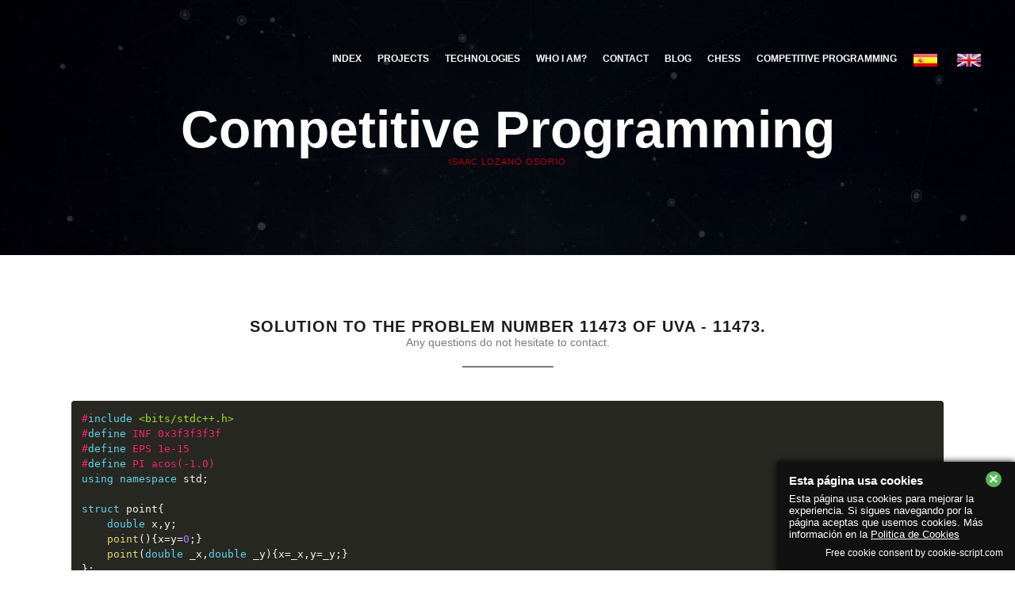

--- FILE ---
content_type: text/html; charset=utf-8
request_url: https://isaaclo97.github.io/problems/UVA/11473.html
body_size: 3366
content:
<!DOCTYPE html>
<html lang="es">

<head>
	<!-- Meta Data -->
    <title>Problema 11473 de UVA - 11473</title>
	<meta charset="utf-8">
    <meta http-equiv="X-UA-Compatible" content="IE=edge">
	<meta name="viewport" content="width=device-width, initial-scale=1">
    <meta name="description" content="🖥️ Problema resuelto de UVA número 11473 con título 11473. Descubre la solución al problema al igual que algunos casos de prueba o consejos en algunos problemas. ">
	<meta name="author" content="Isaac Lozano Osorio" />
    <link rel="shortcut icon" href="../../img/favicon.jpg" type="image/x-icon">
	<meta name="reply-to" content="i.loozano97@gmail.com">
	<link rev="made" href="mailto:i.loozano97@gmail.com">
	<meta name="robots" content="ALL">
	
	<link rel="alternate" href="https://isaaclo97.github.io/problems/UVA/en/11473.html" hreflang="en" />
	<link rel="alternate" href="https://isaaclo97.github.io/problems/UVA/11473.html" hreflang="es" />
	
	
	<meta property="og:url" content="https://isaaclo97.github.io/problems/UVA/11473.html">
	<meta property="og:locale" content="es">
	<meta property="og:type" content="website">
	<meta property="og:title" content="Problema 11473 de UVA - 11473">
	<meta property="og:description" content="🖥️ Problema resuelto de UVA número 11473 con título 11473. Descubre la solución al problema al igual que algunos casos de prueba o consejos en algunos problemas.">
	<meta property="article:publisher" content="https://www.facebook.com/isaac.lozanoosorio">
	<meta property="og:image" content="../../img/favicon.jpg">
	<meta property="article:modified_time" content="2021-02-11T18:33:24+00:00">
	<meta name="twitter:card" content="summary_large_image">
	<meta name="twitter:creator" content="@isaac_lozano_97">
	<meta name="twitter:site" content="@isaac_lozano_97">

    <!-- Stlylesheet -->
	<link href="../../css/owl.carousel.css" rel='stylesheet' type='text/css' />
	<link href="../../css/cubeportfolio.min.css" rel='stylesheet' type='text/css' />
	<link href="../../css/simple-line-icons.css" rel='stylesheet' type='text/css' />
	<link href="../../css/ionicons.min.css" rel='stylesheet' type='text/css' />		
    <link href="../../css/bootstrap.min.css" rel='stylesheet' type='text/css' />
    <link href="../../css/style1.css" rel='stylesheet' type='text/css' />	
    <link href="../../css/style.css" rel="stylesheet" type="text/css" />
    <link href="../../css/prism.css" rel='stylesheet' type='text/css' />
	
	
    <!-- Skin Color -->
    <link rel="stylesheet" href="../../css/colors/red.css" id="color-skins" />
	
	<script src="../../js/translate.js"></script>
	
</head>

<body>
    <script src="../../js/prism.js"></script>

    <!--Start Header-->
    <header>
        <nav class="navbar navbar-default navbar-alt" role="navigation">
            <div class="container">
                <!-- Brand and toggle get grouped for better mobile display -->
                <div class="navbar-header">
                    <button type="button" class="navbar-toggle" data-toggle="collapse" data-target="#main-nav">
                        <span class="sr-only">Toggle navigation</span>
                        <span class="icon-bar"></span>
                        <span class="icon-bar"></span>
                        <span class="icon-bar"></span>
                    </button>
                </div>

                <!-- Collect the nav links, forms, and other content for toggling -->
                <div class="collapse navbar-collapse" id="main-nav">
                    <ul class="nav navbar-nav  navbar-right">
                        <li><a href="../../index.html">Inicio</a></li>
                        <li class="to-section"><a href="../../index.html#data2">Proyectos</a></li>
                        <li class="to-section"><a href="../../index.html#portfolio">Tecnologías</a></li>
                        <li class="to-section"><a href="../../index.html#team">¿Quién soy?</a></li>
                        <li class="to-section"><a href="../../index.html#get-connected">Contacto</a></li>
                        <li class="to-section"><a href="../../blog.html">Blog</a></li>
						<li class="to-section"><a href="../../ajedrez.html">Ajedrez</a></li>
                        <li class="to-section"><a href="../../programacion.html">Programación Competitiva</a></li>
						<li class="to-section">
						<a href="#" onclick="translateWeb('es');return false;"  style="display: inline-block;" title="Español"><img src="../../img/es.png" height="24" width="24" alt="es"></a>
						<a href="#" onclick="translateWeb('en');return false;"  style="display: inline-block;" title="English"><img src="../../img/en.png" height="24" width="24" alt="en"></a>
						</li>
                    </ul>
                </div>
                <!-- /.navbar-collapse -->
            </div>
            <!-- /.container -->
        </nav>
    </header>
    <!--End Header-->
  <section id="quote" class="parallax-section-4">
            <div class="container">
                <div class="row wow fadeInUp">

                    <div class="col-lg-12 wow fadeInUp" style="z-index:3">
                        <div id="quote-slider" class="owl-carousel">
                            <div>
								<h1 style="font-size: 23px !important;" class="white wow fadeInDown">Programación Competitiva</h1>
                                <h4 class="quote-author highlight">Isaac Lozano Osorio</h4>
                            </div>

                        </div>
                    </div>

                </div>
            </div>
        </section>

        <!-- Start Team Section -->
        <section id="team">
            <div class="container">

                <div class="col-md-12 text-center wow fadeInUp">
                    <h2 style="font-size: 20px;" class="section-title">Solución al problema número 11473 de UVA - 11473.</h2>
					 <p class="subheading wow fadeInUp">Cualquier duda no dudes en contactar.</p>
                </div>
                <pre><code class="language-cpp">#include &lt;bits/stdc++.h>
#define INF 0x3f3f3f3f
#define EPS 1e-15
#define PI acos(-1.0)
using namespace std;

struct point{
    double x,y;
    point(){x=y=0;}
    point(double _x,double _y){x=_x,y=_y;}
};

double dist(point p1, point p2) {                // Euclidean distance
  return hypot(p1.x - p2.x, p1.y - p2.y); }           // return double

int main()
{
    int cases,n,m,ca=1;
    while(scanf("%d",&cases)==1)
    {
        while(cases--)
        {
            scanf("%d%d",&n,&m);
            vector&lt;point> V;
            double x,y;
            for(int i=0; i&lt;n;i++)
            {
                scanf("%lf %lf",&x,&y);
                V.push_back(point(x,y));
            }
            double dista = 0;
            printf("Road #%d:\n",ca++);
            printf("%.2lf %.2lf\n",V[0].x,V[0].y);
            for(unsigned int i=0; i&lt;V.size()-1;i++)
                dista+=dist(V[i],V[i+1]);
            dista/=((double) m-1);
            double distacu = 0;
            int cont = 1;
            for(unsigned int i=0; i&lt;V.size()-1;i++)
            {
                double distactual = dist(V[i],V[i+1]);
                double xuni = (V[i+1].x-V[i].x)/distactual;
                double yuni = (V[i+1].y-V[i].y)/distactual;
                if(distactual+distacu>=dista)
                {
                    double recorrido=dista-distacu;
                    while(recorrido&lt;=distactual)
                    {
                    cont++;
                    //sacar punto
                    printf("%.2lf %.2lf\n",V[i].x+recorrido*xuni,V[i].y+recorrido*yuni);
                    recorrido+=dista;
                    //dista = longitud donde plantar arbol
                    //distactual = distancia segmento actual
                    //distacu = distancia acumulada anterior
                    //recorrido parte distancia actual usada
                    }
                    distacu = distactual-(recorrido-dista);
                }
                else distacu +=distactual;
            }
            if(cont!=m) printf("%.2lf %.2lf\n",V[V.size()-1].x,V[V.size()-1].y);
            printf("\n");
        }
    }
    return 0;
}
</code></pre>
            </div>
        </section>
         

 

        <!-- Start Get Connected -->
        <section id="get-connected" class="parallax-section-6">
            <div class="container">

                <div class="col-md-12 text-center">
                    <h3 class="section-title white wow fadeInUp">No te pierdas nada.</h3>
                    <p class="subheading grey wow fadeInUp">Sigue en contacto con <span class="highlight">Isaac Lozano Osorio</span>!</p>
                </div>

                <div class="row text-center wow fadeInUp">
                    <ul class="connected-icons text-center">

                        <li class="connected-icon">
                            <a target="_blank" href="https://twitter.com/isaac_lozano_97">
                                <span class="icon icon-social-twitter size-6x"></span>
                                <h4 class="white">Twitter</h4>
                                <span class="grey">Sígueme</span>
                            </a>
                        </li>

                        <li class="connected-icon">
                            <a target="_blank" href="https://www.facebook.com/isaac.lozanoosorio">
                                <span class="icon icon-social-facebook size-6x"></span>
                                <h4 class="white">Facebook</h4>
                                <span class="grey">Sígueme</span>
                            </a>
                        </li>

                        <li class="connected-icon">
                            <a target="_blank" href="https://github.com/isaaclo97">
                                <span class="icon ion-social-octocat size-6x"></span>
                                <h4 class="white">GitHub</h4>
                                <span class="grey">¿Quieres ver mis proyectos?</span>
                            </a>
                        </li>

                        <li class="connected-icon">
                            <a target="_blank" href="mailto:i.loozano97@gmail.com">
                                <span class="icon icon-envelope-open size-6x"></span>
                                <h4 class="white">Email</h4>
                                <span class="grey">i.loozano97@gmail.com</span>
                            </a>
                        </li>

                    </ul>
                </div>

            </div>
        </section>
        <!-- End Get Connected -->

        <!-- Start Footer 1 -->
        <footer id="footer">

            <div class="footer-copyright">
                <div class="container">
                    <div class="row">

                        <div class="col-md-6 col-sm-12">
                            <p>© 2018-2021 Isaac Lozano Osorio. All Rights Reserved. </p>
                        </div>
                        <div class="col-md-6 col-sm-12">
                            <ul id="social-icons">
                                <li><a target="_blank" href="https://github.com/isaaclo97"><i class="icon ion-social-twitter"></i></a></li>
                                <li><a target="_blank" href="https://www.facebook.com/isaac.lozanoosorio"><i class="icon ion-social-facebook"></i></a></li>
                                <li><a target="_blank" href="https://github.com/isaaclo97"><i class="icon ion-social-octocat"></i></a></li>
                                <li><a target="_blank" href="mailto:i.loozano97@gmail.com"><i class="icon ion-android-drafts"></i></a></li>
                            </ul>
                        </div>


                    </div>
                </div>
            </div>
            <!-- End Footer Copyright -->

        </footer>
        <!-- End Footer 1 -->

        <!-- Start Back To Top -->
        <a id="back-to-top"><i class="icon ion-chevron-up"></i></a>
        <!-- End Back To Top -->

    </div>
    <!-- End Site Wrapper -->

    <!-- jQuery -->
    <script src="../../js/plugins/jquery.min.js"></script>
    <script src="../../js/plugins/moderniz.min.js"></script>
    <script src="../../js/plugins/smoothscroll.min.js"></script>
    <script src="../../js/plugins/revslider.min.js"></script>
    <script src="../../js/bootstrap.min.js"></script>
    <script src="../../js/plugins/waypoints.min.js"></script>
    <script src="../../js/plugins/parallax.min.js"></script>
    <script src="../../js/plugins/easign1.3.min.js"></script>
    <script src="../../js/plugins/cubeportfolio.min.js"></script>
    <script src="../../js/plugins/owlcarousel.min.js"></script>
    <script src="../../js/plugins/wow.min.js"></script>
    <script src="../../js/plugins/counterup.min.js"></script>
    <script src="../../js/scripts.js"></script>
    <script type="text/javascript" charset="UTF-8" src="https://code.jquery.com/jquery-1.12.4.js"></script>
    
    <script>
        (function (i, s, o, g, r, a, m) {
            i['GoogleAnalyticsObject'] = r;
            i[r] = i[r] || function () {
                (i[r].q = i[r].q || []).push(arguments)
            }, i[r].l = 1 * new Date();
            a = s.createElement(o),
                m = s.getElementsByTagName(o)[0];
            a.async = 1;
            a.src = g;
            m.parentNode.insertBefore(a, m)
        })(window, document, 'script', '//www.google-analytics.com/analytics.js', 'ga');

        ga('create', 'UA-69918439-1', 'auto');
        ga('send', 'pageview');
    </script>

    <!--Start Cookie Script-->
    <script type="text/javascript" charset="UTF-8" src="https://cookie-script.com/s/eccbdbc38f31ea25d1b3265195902907.js"></script>
    <!--End Cookie Script-->

</body>

</html>

--- FILE ---
content_type: text/html; charset=utf-8
request_url: https://isaaclo97.github.io/en/problems/UVA/11473.html
body_size: 3174
content:
<!DOCTYPE html>
<html lang="en">

<head>
	<!-- Meta Data -->
    <title>Problem 11473 of UVA - 11473</title>
	<meta charset="utf-8">
    <meta http-equiv="X-UA-Compatible" content="IE=edge">
	<meta name="viewport" content="width=device-width, initial-scale=1">
    <meta name="description" content="🖥️ Solved problem of UVA number 11473 with title 11473. Discover the solution to the problem as well as some test cases or tips on some problems.">
	<meta name="author" content="Isaac Lozano Osorio" />
    <link rel="shortcut icon" href="../../../img/favicon.jpg" type="image/x-icon">
	<meta name="reply-to" content="i.loozano97@gmail.com">
	<link rev="made" href="mailto:i.loozano97@gmail.com">
	<meta name="robots" content="ALL">
	
	<link rel="alternate" href="https://isaaclo97.github.io/en/problems/UVA/11473.html" hreflang="en" />
	<link rel="alternate" href="https://isaaclo97.github.io/problems/UVA/11473.html" hreflang="es" />
	
	
	<meta property="og:url" content="https://isaaclo97.github.io/en/problems/UVA/11473.html">
	<meta property="og:locale" content="en">
	<meta property="og:type" content="website">
	<meta property="og:title" content="Problem 11473 of UVA - 11473">
	<meta property="og:description" content="🖥️ Solved problem of UVA number 11473 with title 11473. Discover the solution to the problem as well as some test cases or tips on some problems.">
	<meta property="article:publisher" content="https://www.facebook.com/isaac.lozanoosorio">
	<meta property="og:image" content="../../../img/favicon.jpg">
	<meta property="article:modified_time" content="2021-02-11T18:33:24+00:00">
	<meta name="twitter:card" content="summary_large_image">
	<meta name="twitter:creator" content="@isaac_lozano_97">
	<meta name="twitter:site" content="@isaac_lozano_97">

    <!-- Stlylesheet -->
	<link href="../../../css/owl.carousel.css" rel='stylesheet' type='text/css' />
	<link href="../../../css/cubeportfolio.min.css" rel='stylesheet' type='text/css' />
	<link href="../../../css/simple-line-icons.css" rel='stylesheet' type='text/css' />
	<link href="../../../css/ionicons.min.css" rel='stylesheet' type='text/css' />		
    <link href="../../../css/bootstrap.min.css" rel='stylesheet' type='text/css' />
    <link href="../../../css/style1.css" rel='stylesheet' type='text/css' />	
    <link href="../../../css/style.css" rel="stylesheet" type="text/css" />
    <link href="../../../css/prism.css" rel='stylesheet' type='text/css' />


    <!-- Skin Color -->
    <link rel="stylesheet" href="../../../css/colors/red.css" id="color-skins" />
	
	<script src="../../../js/translate.js"></script>
	
</head>

<body>
    <script src="../../../js/prism.js"></script>

    <!--Start Header-->
    <header>
        <nav class="navbar navbar-default navbar-alt" role="navigation">
            <div class="container">
                <!-- Brand and toggle get grouped for better mobile display -->
                <div class="navbar-header">
                    <button type="button" class="navbar-toggle" data-toggle="collapse" data-target="#main-nav">
                        <span class="sr-only">Toggle navigation</span>
                        <span class="icon-bar"></span>
                        <span class="icon-bar"></span>
                        <span class="icon-bar"></span>
                    </button>
                </div>

                <!-- Collect the nav links, forms, and other content for toggling -->
                <div class="collapse navbar-collapse" id="main-nav">
                    <ul class="nav navbar-nav  navbar-right">
                        <li><a href="../../../en/index.html">Index</a></li>
                        <li class="to-section"><a href="../../../en/index.html#data2">Projects</a></li>
                        <li class="to-section"><a href="../../../en/index.html#portfolio">Technologies</a></li>
                        <li class="to-section"><a href="../../../en/index.html#team">Who I am?</a></li>
                        <li class="to-section"><a href="../../../en/index.html#get-connected">Contact</a></li>
                        <li class="to-section"><a href="../../../en/blog.html">Blog</a></li>
						<li class="to-section"><a href="../../../en/ajedrez.html">Chess</a></li>
                        <li class="to-section"><a href="../../../en/programacion.html">Competitive programming</a></li>
						<li class="to-section">
						<a href="#" onclick="translateWeb('es');return false;"  style="display: inline-block;" title="Español"><img src="../../../img/es.png" height="24" width="24" alt="es"></a>
						<a href="#" onclick="translateWeb('en');return false;"  style="display: inline-block;" title="English"><img src="../../../img/en.png" height="24" width="24" alt="en"></a>
						</li>
                    </ul>
                </div>
                <!-- /.navbar-collapse -->
            </div>
            <!-- /.container -->
        </nav>
    </header>
    <!--End Header-->
  <section id="quote" class="parallax-section-4">
            <div class="container">
                <div class="row wow fadeInUp">

                    <div class="col-lg-12 wow fadeInUp" style="z-index:3">
                        <div id="quote-slider" class="owl-carousel">
                            <div>
								<h1 style="font-size: 23px !important;" class="white wow fadeInDown">Competitive Programming</h1>
                                <h4 class="quote-author highlight">Isaac Lozano Osorio</h4>
                            </div>

                        </div>
                    </div>

                </div>
            </div>
        </section>

        <!-- Start Team Section -->
        <section id="team">
            <div class="container">

                <div class="col-md-12 text-center wow fadeInUp">
                    <h2 style="font-size: 20px;" class="section-title">Solution to the problem number 11473 of UVA - 11473.</h2>
					 <p class="subheading wow fadeInUp">Any questions do not hesitate to contact.</p>
                </div>
                <pre><code class="language-cpp">#include &lt;bits/stdc++.h>
#define INF 0x3f3f3f3f
#define EPS 1e-15
#define PI acos(-1.0)
using namespace std;

struct point{
    double x,y;
    point(){x=y=0;}
    point(double _x,double _y){x=_x,y=_y;}
};

double dist(point p1, point p2) {                // Euclidean distance
  return hypot(p1.x - p2.x, p1.y - p2.y); }           // return double

int main()
{
    int cases,n,m,ca=1;
    while(scanf("%d",&cases)==1)
    {
        while(cases--)
        {
            scanf("%d%d",&n,&m);
            vector&lt;point> V;
            double x,y;
            for(int i=0; i&lt;n;i++)
            {
                scanf("%lf %lf",&x,&y);
                V.push_back(point(x,y));
            }
            double dista = 0;
            printf("Road #%d:\n",ca++);
            printf("%.2lf %.2lf\n",V[0].x,V[0].y);
            for(unsigned int i=0; i&lt;V.size()-1;i++)
                dista+=dist(V[i],V[i+1]);
            dista/=((double) m-1);
            double distacu = 0;
            int cont = 1;
            for(unsigned int i=0; i&lt;V.size()-1;i++)
            {
                double distactual = dist(V[i],V[i+1]);
                double xuni = (V[i+1].x-V[i].x)/distactual;
                double yuni = (V[i+1].y-V[i].y)/distactual;
                if(distactual+distacu>=dista)
                {
                    double recorrido=dista-distacu;
                    while(recorrido&lt;=distactual)
                    {
                    cont++;
                    //sacar punto
                    printf("%.2lf %.2lf\n",V[i].x+recorrido*xuni,V[i].y+recorrido*yuni);
                    recorrido+=dista;
                    //dista = longitud donde plantar arbol
                    //distactual = distancia segmento actual
                    //distacu = distancia acumulada anterior
                    //recorrido parte distancia actual usada
                    }
                    distacu = distactual-(recorrido-dista);
                }
                else distacu +=distactual;
            }
            if(cont!=m) printf("%.2lf %.2lf\n",V[V.size()-1].x,V[V.size()-1].y);
            printf("\n");
        }
    }
    return 0;
}
</code></pre>
            </div>
        </section>
         


        <!-- Start Get Connected -->
        <section id="get-connected" class="parallax-section-6">
            <div class="container">

                <div class="col-md-12 text-center">
                    <h3 class="section-title white wow fadeInUp">Don't miss anything.</h3>
                    <p class="subheading grey wow fadeInUp">Keep in touch with <span class="highlight">Isaac Lozano Osorio</span>!</p>
                </div>

                <div class="row text-center wow fadeInUp">
                    <ul class="connected-icons text-center">

                        <li class="connected-icon">
                            <a target="_blank" href="https://twitter.com/isaac_lozano_97">
                                <span class="icon icon-social-twitter size-6x"></span>
                                <h4 class="white">Twitter</h4>
                                <span class="grey">Follow me</span>
                            </a>
                        </li>

                        <li class="connected-icon">
                            <a target="_blank" href="https://www.facebook.com/isaac.lozanoosorio">
                                <span class="icon icon-social-facebook size-6x"></span>
                                <h4 class="white">Facebook</h4>
                                <span class="grey">Follow me</span>
                            </a>
                        </li>

                        <li class="connected-icon">
                            <a target="_blank" href="https://github.com/isaaclo97">
                                <span class="icon ion-social-octocat size-6x"></span>
                                <h4 class="white">GitHub</h4>
                                <span class="grey">Do you want to see my projects?</span>
                            </a>
                        </li>

                        <li class="connected-icon">
                            <a target="_blank" href="mailto:i.loozano97@gmail.com">
                                <span class="icon icon-envelope-open size-6x"></span>
                                <h4 class="white">Email</h4>
                                <span class="grey">i.loozano97@gmail.com</span>
                            </a>
                        </li>

                    </ul>
                </div>

            </div>
        </section>
        <!-- End Get Connected -->

        <!-- Start Footer 1 -->
        <footer id="footer">

            <div class="footer-copyright">
                <div class="container">
                    <div class="row">

                        <div class="col-md-6 col-sm-12">
                            <p>© 2018-2021 Isaac Lozano Osorio. All Rights Reserved. </p>
                        </div>
                        <div class="col-md-6 col-sm-12">
                            <ul id="social-icons">
                                <li><a target="_blank" href="https://github.com/isaaclo97"><i class="icon ion-social-twitter"></i></a></li>
                                <li><a target="_blank" href="https://www.facebook.com/isaac.lozanoosorio"><i class="icon ion-social-facebook"></i></a></li>
                                <li><a target="_blank" href="https://github.com/isaaclo97"><i class="icon ion-social-octocat"></i></a></li>
                                <li><a target="_blank" href="mailto:i.loozano97@gmail.com"><i class="icon ion-android-drafts"></i></a></li>
                            </ul>
                        </div>


                    </div>
                </div>
            </div>
            <!-- End Footer Copyright -->

        </footer>
        <!-- End Footer 1 -->

        <!-- Start Back To Top -->
        <a id="back-to-top"><i class="icon ion-chevron-up"></i></a>
        <!-- End Back To Top -->

    </div>
    <!-- End Site Wrapper -->

    <!-- jQuery -->
    <script src="../../../js/plugins/jquery.min.js"></script>
    <script src="../../../js/plugins/moderniz.min.js"></script>
    <script src="../../../js/plugins/smoothscroll.min.js"></script>
    <script src="../../../js/plugins/revslider.min.js"></script>
    <script src="../../../js/bootstrap.min.js"></script>
    <script src="../../../js/plugins/waypoints.min.js"></script>
    <script src="../../../js/plugins/parallax.min.js"></script>
    <script src="../../../js/plugins/easign1.3.min.js"></script>
    <script src="../../../js/plugins/cubeportfolio.min.js"></script>
    <script src="../../../js/plugins/owlcarousel.min.js"></script>
    <script src="../../../js/plugins/wow.min.js"></script>
    <script src="../../../js/plugins/counterup.min.js"></script>
    <script src="../../../js/scripts.js"></script>
    <script src="../../../js/bars.js"></script>
    <script type="text/javascript" charset="UTF-8" src="https://code.jquery.com/jquery-1.12.4.js"></script>
    <script type="text/javascript" charset="UTF-8" src="https://cdn.datatables.net/1.10.16/js/jquery.dataTables.min.js"></script>
    <script type="text/javascript" charset="UTF-8" src="https://cdn.datatables.net/1.10.16/js/dataTables.bootstrap.min.js"></script>
     <script type="text/javascript" charset="UTF-8" src="../../../load.js"></script>
    
    <script>
        (function (i, s, o, g, r, a, m) {
            i['GoogleAnalyticsObject'] = r;
            i[r] = i[r] || function () {
                (i[r].q = i[r].q || []).push(arguments)
            }, i[r].l = 1 * new Date();
            a = s.createElement(o),
                m = s.getElementsByTagName(o)[0];
            a.async = 1;
            a.src = g;
            m.parentNode.insertBefore(a, m)
        })(window, document, 'script', '//www.google-analytics.com/analytics.js', 'ga');

        ga('create', 'UA-69918439-1', 'auto');
        ga('send', 'pageview');
    </script>

    <!--Start Cookie Script-->
    <script type="text/javascript" charset="UTF-8" src="https://cookie-script.com/s/eccbdbc38f31ea25d1b3265195902907.js"></script>
    <!--End Cookie Script-->

</body>

</html>

--- FILE ---
content_type: text/css; charset=utf-8
request_url: https://isaaclo97.github.io/css/style.css
body_size: 9827
content:
@charset "utf-8";body,html{height:100%;min-height:100%}html{-webkit-font-smoothing:antialiased}body{font-family:"Open Sans",sans-serif;font-weight:400;color:#1c1c1c}a{background:0 0;outline:0;text-decoration:none;-webkit-transition:.2s cubic-bezier(.25,.46,.45,.94);transition:.2s cubic-bezier(.25,.46,.45,.94);-webkit-transition-property:background-color,color;transition-property:background-color,color}a:active,a:focus,a:hover{outline:0;color:#1c1c1c;text-decoration:none}a:active,a:focus,button::-moz-focus-inner,input[type=button]::-moz-focus-inner,input[type=file]>input[type=button]::-moz-focus-inner,input[type=reset]::-moz-focus-inner,input[type=submit]::-moz-focus-inner,select::-moz-focus-inner{border:0;outline:0}@media only screen and (min-width:1200px){.container{max-width:1425px;width:100%;padding:0 90px}}@media (min-width:768px) and (max-width:992px)){.container{width:100%}}.col-lg-5ths,.col-md-5ths,.col-sm-5ths,.col-xs-5ths{position:relative;min-height:1px;padding-right:10px;padding-left:10px;width:20%;float:left}h1,h2,h3,h4,h5,h6{font-family:Montserrat,sans-serif;font-weight:700;line-height:1;color:#1c1c1c}h1 small,h2 small,h3 small{font-family:'Open Sans',sans-serif;font-weight:200;color:#1c1c1c}h4 small,h5 small,h6 small{font-family:'Open Sans',sans-serif;font-weight:300;color:#1c1c1c}h4{font-size:18px;letter-spacing:1px;line-height:1.5}p,ul{color:#7a7a7a;font-size:14px;line-height:20px;font-weight:400}.section-title{text-transform:uppercase;letter-spacing:1px;font-size:30px}.subheading{font-size:14px;line-height:20px;font-weight:400;margin-bottom:42px}.subheading:after{position:relative;display:block;content:"";height:2px;margin:20px auto 20px;width:115px;background:#7a7a7a}.subheading.grey:after{background:#fff!important;opacity:.4}.content-title{text-transform:uppercase;font-weight:700;letter-spacing:2px;margin-top:0;margin-bottom:22px;font-family:Montserrat,sans-serif;font-size:30px}.project-title{text-transform:uppercase;font-weight:700;letter-spacing:0;margin-top:30px;margin-bottom:10px;font-family:Montserrat,sans-serif;font-size:50px}@media (max-width:600px){.project-title{font-size:24px}}.project-subtitle{margin-bottom:50px;font-size:14px}.uppercase{text-transform:uppercase}.p-info{line-height:1.8;font-size:14px}#preloader{position:fixed;top:0;left:0;right:0;bottom:0;background-color:#fff;z-index:9999}#preloader .loader{position:absolute;top:50%;left:50%;margin-top:-25px;margin-left:-60px}@media (min-width:992px){h1{font-size:66px;letter-spacing:0}h1 small{font-size:66px;letter-spacing:0}.lead{font-size:16px;font-weight:400;color:#7a7a7a;margin-bottom:50px}h2{font-size:50px;letter-spacing:0}h2 small{font-size:50px;letter-spacing:0}}.white{color:#fff}.grey{color:#d3d3d3}.black{color:#1c1c1c}.size-8x{font-size:8em}.size-7x{font-size:7em}.size-6x{font-size:6em}.size-5x{font-size:5em}.size-4x{font-size:4em}.size-3x{font-size:3em}.size-2x{font-size:2.5em}.size-1x{font-size:1em}#home-parallax-fullscreen{background-image:url(../img/backgrounds/bg-1.jpg)}#home-parallax-fullwidth{background-image:url(../img/backgrounds/bg-1.jpg)}#home-landing{background-image:url(../img/backgrounds/bg-1.jpg)}.parallax-section-1{background-image:url(../img/backgrounds/bg-1.jpg)}.parallax-section-2{background-image:url(../img/backgrounds/bg-1.jpg)}.parallax-section-3{background-image:url(../img/backgrounds/bg-1.jpg)}.parallax-section-4{background-image:url(../img/backgrounds/bg-1.jpg)}.parallax-section-5{background-image:url(../img/backgrounds/bg-1.jpg)}.parallax-section-6{background-image:url(../img/backgrounds/bg-1.jpg)}.parallax-section-7{background-image:url(../img/backgrounds/bg-1.jpg)}.parallax-section-8{background-image:url(../img/backgrounds/bg-1.jpg)}#home-parallax-fullscreen,.parallax-section-1,.parallax-section-2,.parallax-section-3,.parallax-section-4,.parallax-section-5,.parallax-section-6,.parallax-section-7,.parallax-section-8{background-position:50% 0;background-size:cover;background-repeat:no-repeat;background-attachment:fixed;width:100%;height:auto;overflow-x:hidden;overflow-y:hidden;vertical-align:middle;z-index:1;display:block;position:relative}#home-parallax-fullwidth{background-position:center 0;background-size:cover;background-repeat:no-repeat;background-attachment:fixed;display:table;width:100%;min-height:400px;overflow-x:hidden;overflow-y:hidden;vertical-align:middle;z-index:1}@media (min-width:768px){#home-parallax-fullwidth{height:600px}}@media (max-width:768px){#home-parallax-fullwidth{height:400px}}#home-parallax-fullscreen:after,.parallax-section-1:after,.parallax-section-2:after,.parallax-section-3:after,.parallax-section-4:after,.parallax-section-6:after,.parallax-section-7:after,.parallax-section-8:after{content:"";position:absolute;background:url(../img/assets/dot-pattern.png) repeat;top:0;left:0;bottom:0;right:0;z-index:-1}#home-landing:after,#home-parallax-fullwidth:after,#page-top .hero:after{content:"";position:absolute;background:url(../img/assets/dot-pattern.png) repeat;top:0;left:0;bottom:0;right:0;z-index:1}.tp-banner li:after{content:"";position:absolute;background:url(../img/assets/gridtile.png) repeat;top:0;left:0;bottom:0;right:0;z-index:0!important}.tp-banner-video li:after{content:"";position:absolute;background:url(../img/assets/gridtile.png) repeat;top:0;left:0;bottom:0;right:0;z-index:2!important}#page-hero{height:400px}#home-landing{background-position:center 0;background-size:cover;background-repeat:no-repeat;background-attachment:fixed;display:table;width:100%;height:100%;min-height:100%;overflow-x:hidden;overflow-y:hidden;vertical-align:middle;z-index:1}#home-parallax-fullscreen{display:table}.home-container{position:relative;display:table-cell;vertical-align:middle;z-index:3}.home-title{position:relative;text-transform:uppercase;color:#1c1c1c;z-index:3;margin-top:80px;margin-left:auto;margin-right:auto}#home-parallax-fullwidth .home-title{margin-top:130px}.home-title h1{letter-spacing:2px}.home-heading{font-family:Montserrat,sans-serif;font-weight:700;letter-spacing:0;text-transform:uppercase;color:#fff}@media (min-width:992px){.home-heading{font-size:72px}}@media (min-width:768px) and (max-width:992px){.home-heading{font-size:55px}}@media (max-width:600px){.tp-banner .home-subheading{display:none}}@media (max-width:500px){.tp-banner .btn{display:none}}.home-subheading{font-family:Montserrat,sans-serif;font-size:14px;letter-spacing:.5px;font-weight:400;color:#ccc;z-index:999!important}.tp-banner .home-subheading{line-height:40px!important}.home-button{margin-top:80px}.home-bottom{position:absolute;z-index:99;width:100%;left:0;bottom:0;text-align:center;opacity:.9}#home-landing .home-bottom{z-index:3}.move{width:40px;margin-left:auto;margin-right:auto;margin-bottom:15px}.bounce{-webkit-animation:bounce 2s infinite;-moz-animation:bounce 2s infinite;-ms-animation:bounce 2s infinite;animation:bounce 2s infinite}.home-bottom a{padding-top:7px;padding-bottom:17px;padding-left:7px;padding-right:7px;color:#fff;-webkit-transition:all .2s;-moz-transition:all .2s;-o-transition:all .2s;transition:all .2s}.home-bottom a:hover{opacity:.9}.home-bottom a{font-size:22px}#home-revolution-slider{width:100%;height:100%;min-height:100%}.hero{position:fixed;z-index:1;top:0;bottom:0;left:0;right:0;background-size:cover}.content{position:relative;z-index:3;background-color:#fff}.home-button,.home-heading,.home-subheading{position:relative;z-index:1;text-align:center;transform:translateY(0)}.tp-loader.spinner1{width:40px;height:40px;background:url(../img/assets/rev-loader.GIF) no-repeat center center;background-color:transparent;box-shadow:none;-webkit-box-shadow:none;margin-top:-20px;margin-left:-20px;-webkit-animation:none;animation:none;border-radius:0;-moz-border-radius:0;-webkit-border-radius:0}.tp-banner-container{width:100%;position:relative;padding:0;margin-top:0;z-index:-1}.tparrows.preview4:after{background:#fff;background:rgba(255,255,255,.05)}.tp-caption a{color:#fff;padding:9px 22px;box-shadow:0 -3px rgba(0,0,0,.3) inset;-moz-box-shadow:0 -3px rgba(0,0,0,.3) inset;-webkit-box-shadow:0 -3px rgba(0,0,0,.3) inset;-o-box-shadow:0 -3px rgba(0,0,0,.3) inset;margin:0 7px 0 7px;text-transform:uppercase}.tp-caption a:hover{color:#fff}.html5-video-container video{width:100%!important;height:auto!important;left:0!important}.tp-banner-video video{min-width:100%}nav{-webkit-transition:all .4s ease;-moz-transition:all .4s ease;-o-transition:all .4s ease;-ms-transition:all .4s ease;transition:all .4s ease}@media (min-width:1360px and max-width:1920px){nav{max-width:1903px}}@media (max-width:1360px){nav{max-width:1343px}}.navbar{min-height:55px;border:none}.navbar-default{position:fixed;background-color:#fff;border-radius:0;border-color:none;border-bottom:none;top:0;left:0;width:100%;padding:0;z-index:4}.navbar-alt{background-color:transparent}.navbar-small{background:#fff;-webkit-box-shadow:0 1px 4px rgba(0,0,0,.15);-moz-box-shadow:0 1px 4px rgba(0,0,0,.15);box-shadow:0 1px 4px rgba(0,0,0,.15)}.navbar-default .container{position:relative;-webkit-transition:all .3s ease;-moz-transition:all .3s ease;-o-transition:all .3s ease;-ms-transition:all .3s ease;transition:all .3s ease}.navbar-small .container{padding-top:0;position:relative}@media (min-width:992px){.navbar-alt .container{margin-top:10px}.navbar-small .container{margin-top:0}}.navbar-default .navbar-right{font-family:Montserrat,sans-serif;font-size:12px;font-weight:700;text-transform:uppercase;height:100%;margin-top:10px;margin-bottom:10px;-webkit-transition:all .4s ease;-moz-transition:all .4s ease;-o-transition:all .4s ease;-ms-transition:all .4s ease;transition:all .4s ease}.navbar-alt .navbar-right{margin-top:35px;margin-bottom:10px}.navbar-small .navbar-right{height:100%;margin-top:0;margin-bottom:0}.navbar-alt .navbar-nav>li>a,.navbar-alt .navbar-nav>li>span{color:#fff;-webkit-transition:all .2s ease-in-out;-moz-transition:all .2s ease-in-out;-o-transition:all .2s ease-in-out;-ms-transition:all .2s ease-in-out;transition:all .2s ease-in-out}.navbar-small .navbar-nav>li>a,.navbar-small .navbar-nav>li>span{color:#1c1c1c;-webkit-transition:all .2s ease-in-out;-moz-transition:all .2s ease-in-out;-o-transition:all .2s ease-in-out;-ms-transition:all .2s ease-in-out;transition:all .2s ease-in-out}.navbar-nav>li>a,.navbar-nav>li>span{margin-top:3px;padding-top:16px;padding-bottom:13px}.navbar-nav>li>span{line-height:20px}.nav>li>a,.nav>li>span{padding-left:10px;padding-right:10px}.nav>li>span{position:relative;display:block;cursor:pointer}.navbar-nav .caret{margin-left:3px;margin-top:-3px}.navbar-default .navbar-toggle{position:relative;float:right;padding:9px 2px;margin-top:26px;margin-right:0;margin-bottom:8px;background-color:transparent;background-image:none;border:none;border-radius:none;-webkit-transition:all .3s ease;-moz-transition:all .3s ease;-o-transition:all .3s ease;-ms-transition:all .3s ease;transition:all .3s ease}.navbar-small .navbar-toggle{position:relative;float:right;padding:9px 0;margin-top:11px;margin-right:0;margin-bottom:8px;background-color:transparent;background-image:none;border:none;border-radius:none}.navbar-default .navbar-toggle:focus,.navbar-default .navbar-toggle:hover{background-color:transparent;outline:0}.navbar-toggle .icon-bar{display:block;width:22px;height:3px;border-radius:2px}.navbar-collapse{padding-right:0;padding-left:0;color:#3a3a3a}.navbar-default .navbar-nav>li>a:focus{color:#f5f5f5}.navbar-small .navbar-nav>li>a:focus{color:#1c1c1c}@media (max-width:992px){.navbar-default .navbar-collapse{margin-top:18px;padding-right:0;padding-left:0}.navbar-small .navbar-collapse{margin-top:0}.navbar-header{float:none}.navbar-left,.navbar-right{float:none!important}.navbar-toggle{display:block}.navbar-collapse{border-top:none;box-shadow:inset 0 1px 0 rgba(255,255,255,.1)}.navbar-default .navbar-collapse{background-color:#1c1c1c}.container-fluid>.navbar-collapse,.container>.navbar-collapse,.container>.navbar-header{margin-right:0;margin-left:0;padding-left:25px;padding-right:25px}.container>.navbar-header{margin-right:0;margin-left:0;padding-left:35px;padding-right:35px}.navbar-fixed-top{top:0;border-width:0 0 1px}.navbar-collapse.collapse{display:none!important}.navbar-nav{float:none!important;margin:0}.navbar-default .navbar-toggle{margin-top:44px}.navbar-small .navbar-toggle{margin-top:11px}.navbar-nav>li{float:none}.navbar-nav>li>a,.navbar-nav>li>span{padding-top:12px;padding-bottom:12px}.navbar-default .navbar-nav>li>a,.navbar-default .navbar-nav>li>span{color:#fff}.navbar-default .navbar-nav>li>a:hover,.navbar-default .navbar-nav>li>span:hover{background:rgba(255,255,255,.03)}.collapse.in{display:block!important}.navbar-default .container{width:100%}.navbar-small .container{padding-right:0;padding-left:0;width:100%}.navbar-default ul.nav li{border-bottom:1px dotted #2a2a2a}.navbar-default ul li:last-child{border-bottom:none}.navbar-default .navbar-right{margin-top:7px;margin-bottom:3px}}@media (min-width:768px){.navbar-nav.navbar-right:last-child{margin-right:0}}.navbar>.container .navbar-brand{margin-left:0}.navbar-brand{float:left;height:55px;padding:15px 0 15px 0;font-size:30px;line-height:20px}.navbar-default .navbar-brand .logo-big{position:absolute;opacity:1;width:180px;margin-top:11px;-webkit-transition:all .4s ease;-moz-transition:all .4s ease;-o-transition:all .4s ease;-ms-transition:all .4s ease;transition:all .4s ease}.navbar-default .navbar-brand .logo-small{position:absolute;width:180px;margin-top:11px;opacity:0;-webkit-transition:all .4s ease;-moz-transition:all .4s ease;-o-transition:all .4s ease;-ms-transition:all .4s ease;transition:all .4s ease}.navbar-alt .navbar-brand .logo-big{margin-top:35px}.navbar-alt .navbar-brand .logo-small{margin-top:35px}.navbar-small .navbar-brand .logo-big{position:absolute;opacity:0;width:170px;margin-top:3px;-webkit-transition:all .4s ease;-moz-transition:all .4s ease;-o-transition:all .4s ease;-ms-transition:all .4s ease;transition:all .4s ease}.navbar-small .navbar-brand .logo-small{position:absolute;opacity:1;width:170px;margin-top:3px;-webkit-transition:all .4s ease;-moz-transition:all .4s ease;-o-transition:all .4s ease;-ms-transition:all .4s ease;transition:all .4s ease}@media (max-width:768px){.navbar-collapse{max-height:none;overflow-x:hidden}}@media (min-width:992px){.navbar-default .container{max-width:1245px;padding-left:15px;padding-right:15px}.navbar-right .dropdown-menu{right:auto;left:0}.dropdown-menu{background-color:#1c1c1c;border:0;border-radius:0;box-shadow:0 2px 3px rgba(0,0,0,.08);margin:0;padding-top:2px;padding-bottom:2px;padding-left:0;padding-right:0;top:auto}.dropdown-menu>li>a{color:#ccc;font-size:12px;font-weight:400;text-transform:none;position:relative;padding:11px 25px 11px 20px;border-bottom:1px dotted rgba(255,255,255,.2)}.dropdown-menu>li:last-child>a{border-bottom:0}.dropdown-menu>.active>a:focus,.dropdown-menu>.active>a:hover,.dropdown-menu>li>a:focus,.dropdown-menu>li>a:hover{text-decoration:none;background-color:#333}.dropdown-menu{margin-top:20px}.dropdown>ul.dropdown-menu{visibility:hidden;display:block;margin-top:20px;opacity:0;-webkit-transition:all .2s ease;-moz-transition:all .2s ease;-o-transition:all .2s ease;-ms-transition:all .2s ease;transition:all .2s ease}.dropdown:hover>ul.dropdown-menu{visibility:visible;opacity:1;display:block;margin:0}.dropdown-menu>.active>a{text-decoration:none;background-color:transparent;outline:0}.navbar-collapse.collapse{height:auto!important;padding-bottom:0;overflow:visible!important}}@media (max-width:992px){.dropdown-menu{float:none;position:static;background-color:transparent;box-shadow:none;border:none;margin-left:15px}.navbar-default .navbar-nav>li>a,.navbar-default .navbar-nav>li>span{color:#fff}.navbar-default ul li.open ul li{border-bottom:0;padding:5px;float:none!important}.navbar-default ul li.open ul li a:hover{background-color:transparent}.dropdown-menu li a{color:#f5f5f5;font-weight:400;font-size:12px}.dropdown-menu>.active>a,.dropdown-menu>.active>a:focus,.dropdown-menu>.active>a:hover{background-color:transparent}}@media (max-width:767px){.navbar-default .navbar-nav .open .dropdown-menu>li>a{color:#ccc}}.navbar-default .navbar-nav>.active>a,.navbar-default .navbar-nav>.active>a:focus,.navbar-default .navbar-nav>.active>a:hover{background-color:transparent}.navbar-default .navbar-nav>.open>a,.navbar-default .navbar-nav>.open>a:focus,.navbar-default .navbar-nav>.open>a:hover{background-color:transparent}.dropdown .arrow{font-size:9px}.menu-padding{padding-top:70px}.content{margin-top:0}.navbar .icon{font-size:18px}.navbar .social-icon{padding-left:15px;padding-right:0}#features{padding-top:90px;padding-bottom:80px}@media (min-width:992px){.features-row{margin-bottom:70px;text-align:left}.feature-column{margin-bottom:0}.back-icon{z-index:-1;color:#f8f8f8;position:absolute;padding-left:40px;left:0;top:0;width:134px;height:134px;line-height:134px;font-size:134px}}@media (max-width:992px){.feature-column{margin-bottom:15px}.back-icon{z-index:-1;color:#f8f8f8;position:absolute;padding-left:30px;left:0;top:0;width:80px;height:80px;line-height:80px;font-size:80px}}.feature-info h4{font-family:Montserrat,sans-serif;font-weight:700;text-transform:uppercase;color:#1c1c1c;font-weight:700;letter-spacing:1px;font-size:18px;margin-top:0;-webkit-transition:all .2s;-moz-transition:all .2s;-o-transition:all .2s;transition:all .2s}.feature-icon{float:left}.feature-info{padding-left:55px;padding-top:5px}.feature-description{line-height:23px;padding-right:10px}.ion-2-5x{font-size:2.5em}.feature-buttons{margin-top:40px}#about{padding-top:60px;padding-bottom:60px}.about-text{margin-top:20px;padding-right:60px}#about p{line-height:1.8}#data{padding-top:60px;padding-bottom:60px}#data p{line-height:1.8}.video-container{position:relative;padding-bottom:51%;padding-top:30px;height:0;overflow:hidden}.video-container embed,.video-container iframe,.video-container object{position:absolute;top:0;left:0;width:100%;height:100%;border:0}#contents{padding-top:60px;padding-bottom:60px}.contents-text{margin-top:20px;padding-right:60px}#contents p{line-height:1.8}#skills{padding-top:80px;padding-bottom:60px}@media (max-width:992px){.skills-row{margin-bottom:40px}}.progress{border-radius:3px;height:17px;background-color:#ebebeb;overflow:visible;margin-bottom:25px;border-radius:3px;-webkit-border-radius:3px;-o-border-radius:3px;-moz-border-radius:3px;box-shadow:0 1px 2px rgba(0,0,0,.5) inset;-moz-box-shadow:0 1px 2px rgba(0,0,0,.5) inset;-webkit-box-shadow:0 1px 2px rgba(0,0,0,.5) inset;-o-box-shadow:0 1px 2px rgba(0,0,0,.5) inset}.progress-bar{position:relative;border-radius:3px;box-shadow:none}.progress-bars p{line-height:.5}#skills .progress-bars p{color:#dedede}.progress-bar-tooltip{position:absolute;background-color:#343434;top:-30px;padding:1px 6px;font-size:11px;right:-10px;border-radius:3px;color:#dedede}.progress-bar-tooltip:after{position:absolute;border-color:#343434 transparent;border-style:solid;border-width:5px 5px 0;bottom:-5px;content:"";left:35%}#data2{padding-top:80px;padding-bottom:65px}#inscripcion{padding-top:80px;padding-bottom:65px}#team{padding-top:80px;padding-bottom:65px}.team-member{padding:10px}.member-info{margin-top:20px}.member-info h4{line-height:.6;letter-spacing:-.6px}.member-info h5{font-weight:700}.member-info p{margin-top:10px;padding-right:10px;padding-bottom:10px}.member-list{list-style:none}.member-list li{font-size:17px;margin-right:5px}.member-list a{color:#1c1c1c}.effects .img{position:relative;overflow:hidden}.effects .img a{display:inline;margin:auto;padding:0;max-width:100%;height:auto;color:#fff}.overlay{display:block;margin:0 auto;position:absolute;z-index:3;background:rgba(0,0,0,.8);overflow:hidden;-webkit-transition:all .5s;-moz-transition:all .5s;-o-transition:all .5s;transition:all .5s}.expand{display:block;position:absolute;z-index:100;text-align:center;color:#fff;line-height:50px;font-weight:700;font-size:20px;list-style:none;padding:0}.expand .social-icon{display:inline;margin-left:5px;margin-right:5px}.expand .cbp-l-icon{display:inline;margin-left:5px;margin-right:5px}.effect .overlay{top:0;bottom:0;left:0;right:0;opacity:0}.effect .overlay .expand{left:0;right:0;top:50px;margin:0 auto;opacity:0;-webkit-transition:all .3s;-moz-transition:all .3s;-o-transition:all .3s;transition:all .3s}.effect:hover .img .img-responsive{transform:scale(1.25)}.effect .img-responsive{-webkit-transition:all .25s ease-in-out;-moz-transition:all .25s ease-in-out;-o-transition:all .25s ease-in-out;transition:all .25s ease-in-out}.effect:hover .img .overlay{opacity:1}.effect:hover .img .overlay .expand{top:52%;margin-top:-30px;opacity:1}.effect .cbp-item-wrapper .img{position:initial;overflow:hidden}.effect:hover .cbp-item-wrapper .img .overlay .expand{top:50%!important;margin-top:-30px;opacity:1}.cbp-item .img a:hover{opacity:.6;font-size:24px}.cbp-item .img a{-webkit-transition:all .15s;-moz-transition:all .15s;-o-transition:all .15s;transition:all .15s}#fun-facts{display:table;width:100%;height:100%;min-height:100%;z-index:1}.fact-container{padding-top:40px;padding-bottom:30px}.fact h2{font-size:65px;letter-spacing:0;margin:0;line-height:65px}.fact h4{font-size:14px;margin-bottom:0}.fact p{font-size:13px;margin-top:3px}.counter{font-family:Montserrat,sans-serif;font-size:65px;font-weight:700;letter-spacing:0;margin:0;line-height:65px}#fun-facts .lead{font-size:16px}#quote{padding-top:100px;padding-bottom:80px}#quote #quote-slider{margin:30px 0 30px 0}#quote blockquote{position:relative;display:block;line-height:1.5;font-family:Montserrat,sans-serif;font-weight:400;text-transform:uppercase;letter-spacing:1px;margin:0;color:#fff;border-left:none;text-align:center}#quote blockquote span{padding-left:33px}#quote blockquote span .highlight{padding-left:0}blockquote strong{font-family:Montserrat,sans-serif;font-weight:700}#quote .icon-left{position:absolute;font-size:20px;margin-left:10px;margin-right:10px;-moz-transform:scaleY(-1);-o-transform:scaleY(-1);-webkit-transform:scaleY(-1);transform:scaleY(-1)}#quote .icon-right{position:absolute;font-size:20px;margin-left:10px;margin-right:10px;transform:rotate(180deg);-ms-transform:rotate(180deg);-webkit-transform:rotate(180deg)}.quote-author{text-align:center;padding-top:0;font-size:11px;font-weight:400;text-transform:uppercase;letter-spacing:1px;color:#fff;opacity:.9}@media (min-width:992px){#quote blockquote{font-size:26px;padding-left:80px;padding-right:80px}}@media (max-width:992px){#quote blockquote{font-size:22px}}#portfolio{padding-top:60px;padding-bottom:100px}.cbp-l-filters-alignCenter .cbp-filter-item,.cbp-l-filters-alignRight .cbp-filter-item{background-color:#f6f7f7;color:#7e7b7b;cursor:pointer;font:400 11px/28px Montserrat,sans-serif;text-transform:uppercase!important;padding:3px 20px;position:relative;overflow:visible;margin:10px 0 0 5px;border:none;border-radius:3px;text-transform:none;display:inline-block;-webkit-transition:all .3s ease-in-out;transition:all .3s ease-in-out}.cbp-l-filters-alignRight{margin:20px auto 10px;padding:10px 0 20px 0;text-align:left;background-color:transparent}.cbp-l-caption-title{color:#fff;font:700 16px/18px Montserrat,sans-serif;margin-bottom:5px;text-transform:uppercase}.cbp-l-caption-desc{color:#7a7a7a;font:400 12px/16px sans-serif}.cbp-l-filters-alignRight .cbp-filter-counter{border-radius:2px;color:#fff;font-size:11px;margin:0 auto;padding:4px 0;text-align:center;width:34px;position:absolute;bottom:0;left:0;right:0;opacity:0;-webkit-transition:opacity .25s ease,bottom .25s ease;transition:opacity .25s ease,bottom .25s ease}.cbp-l-filters-alignCenter .cbp-filter-counter{border-radius:2px;color:#fff;font-size:11px;margin:0 auto;margin-bottom:10px;padding:4px 0;text-align:center;width:34px;position:absolute;bottom:0;left:0;right:0;opacity:0;-webkit-transition:opacity .25s ease,bottom .25s ease;transition:opacity .25s ease,bottom .25s ease}.cbp-l-filters-alignCenter{margin:40px auto 10px;padding:10px 0 20px 0;text-align:center;background-color:transparent}.cbp-l-filters-alignCenter .cbp-filter-item:hover,.cbp-l-filters-alignRight .cbp-filter-item:hover{color:#fff}.cbp-l-filters-alignCenter .cbp-filter-item-active{color:#fff!important}.cbp-l-filters-dropdownWrap{width:150px;position:absolute;right:0;background:#f6f7f7}.cbp-l-filters-dropdownHeader{font:12px/38px "Open Sans",sans-serif;margin:0 17px;color:#1c1c1c;cursor:pointer;position:relative}.cbp-l-filters-dropdownList .cbp-filter-item{background:0 0;color:#7a7a7a;width:100%;text-align:left;font:12px/40px "Open Sans",sans-serif;margin:0;padding:0 17px;cursor:pointer;border:0;border-top:1px solid #ccc}.cbp-l-filters-dropdownHeader:after{border-color:#7a7a7a transparent;border-style:solid;border-width:5px 5px 0;content:"";height:0;position:absolute;right:0;top:50%;width:0;margin-top:-1px}.cbp-item-w h4{margin-top:10px;margin-bottom:2px}.cbp-l-loadMore-button .cbp-l-loadMore-button-link{background:#f6f7f7;border:none;border-radius:3px;color:#7e7b7b;display:inline-block;font:400 11px/34px Montserrat,sans-serif;min-width:80px;text-decoration:none;padding:3px 23px;outline:0;margin-top:30px}.cbp-l-loadMore-button .cbp-l-loadMore-button-link:hover{color:#fff}.cbp-popup-singlePage .cbp-popup-navigation-wrap{position:absolute;top:0;left:0;width:100%;z-index:2;height:56px;background-color:#fff;-webkit-box-shadow:0 1px 4px rgba(0,0,0,.15);-moz-box-shadow:0 1px 4px rgba(0,0,0,.15);box-shadow:0 1px 4px rgba(0,0,0,.15)}.cbp-popup-singlePage .cbp-popup-close,.cbp-popup-singlePage .cbp-popup-next,.cbp-popup-singlePage .cbp-popup-prev{height:34px;width:34px;top:8px}.cbp-popup-singlePage-counter{top:-24px;font-family:Montserrat,sans-serif;font-weight:400;color:#1c1c1c}.cbp-popup-lightbox .cbp-popup-close,.cbp-popup-lightbox .cbp-popup-next,.cbp-popup-lightbox .cbp-popup-prev{-webkit-transition:all .11s ease-in-out;-moz-transition:all .11s ease-in-out;-o-transition:all .11s ease-in-out;transition:all .11s ease-in-out}.cbp-popup-lightbox .cbp-popup-close{opacity:.4;background:url(../img/portfolio/buttons/popup-close-light.png) no-repeat}.cbp-popup-lightbox .cbp-popup-close:hover{opacity:1;background:url(../img/portfolio/buttons/popup-close-light.png) no-repeat}.cbp-popup-lightbox .cbp-popup-prev{opacity:.4;background:url(../img/portfolio/buttons/popup-prev-light.png) no-repeat}.cbp-popup-lightbox .cbp-popup-prev:hover{opacity:1;background:url(../img/portfolio/buttons/popup-prev-light.png) no-repeat}.cbp-popup-lightbox .cbp-popup-next{opacity:.4;background:url(../img/portfolio/buttons/popup-next-light.png) no-repeat}.cbp-popup-lightbox .cbp-popup-next:hover{opacity:1;background:url(../img/portfolio/buttons/popup-next-light.png) no-repeat}.cbp-popup-singlePage .cbp-popup-close,.cbp-popup-singlePage .cbp-popup-next,.cbp-popup-singlePage .cbp-popup-prev{top:17px;-webkit-transition:all .11s ease-in-out;-moz-transition:all .11s ease-in-out;-o-transition:all .11s ease-in-out;transition:all .11s ease-in-out}.cbp-popup-singlePage .cbp-popup-prev{background:url(../img/portfolio/buttons/popup-prev-dark.png) no-repeat}.cbp-popup-singlePage .cbp-popup-prev:hover{top:18px;opacity:.2;background:url(../img/portfolio/buttons/popup-prev-dark.png) no-repeat}.cbp-popup-singlePage .cbp-popup-next{background:url(../img/portfolio/buttons/popup-next-dark.png) no-repeat}.cbp-popup-singlePage .cbp-popup-next:hover{top:18px;opacity:.2;background:url(../img/portfolio/buttons/popup-next-dark.png) no-repeat}.cbp-popup-singlePage .cbp-popup-close{background:url(../img/portfolio/buttons/popup-close-dark.png) no-repeat}.cbp-popup-singlePage .cbp-popup-close:hover{top:18px;opacity:.2;background:url(../img/portfolio/buttons/popup-close-dark.png) no-repeat}.cbp-popup-singlePage .cbp-popup-content{margin-top:0;max-width:100%}.project-video,.project-widget{margin-bottom:60px}.project-big-slider{margin-bottom:20px}.project-big-slider img{min-width:100%}.project-widget h4{margin-top:0}.project-widget p{color:#7a7a7a!important}#get-connected{padding-top:75px;padding-bottom:70px}.connected-icon a span{display:block}.connected-icons{display:inline-block;list-style:none;padding:0}.connected-icons li{display:inline-block;padding:15px 40px}.connected-icon a h4{font-size:15px;letter-spacing:1px;margin-bottom:5px}.connected-icon a .grey{font-size:13px}.connected-icon a .icon{line-height:1!important}.connected-icon a h4,.connected-icon a span{-webkit-transition:.2s all linear;-moz-transition:.2s all linear;-ms-transition:.2s all linear;-o-transition:.2s all linear;transition:.2s all linear}.connected-icon a .icon{border-radius:50%;width:100px;height:100px;margin:0 auto 0 auto;-webkit-transition:.16s all linear;-moz-transition:.16s all linear;-ms-transition:.16s all linear;-o-transition:.16s all linear;transition:.16s all linear}.connected-icon a:hover .icon{background:rgba(255,255,255,.1);font-size:4em;padding-top:22px}@media (max-width:482px){.connected-icons li{padding:15px 10px}.connected-icon a .icon{font-size:4em;width:70px;height:70px}.connected-icon a:hover .icon{font-size:3em;padding-top:14px}}#services{padding-top:75px;padding-bottom:75px}.service{margin-top:20px}.service-info{margin-top:40px}#call-to-action-1{padding-top:45px;padding-bottom:53px}#call-to-action-1 p{margin:23px 0 30px 0;line-height:1.8}#price-list{padding-top:75px;padding-bottom:75px}@media (max-width:992px){#price-list{display:none}}.price-list-box{padding-left:7px;padding-right:7px}.price-box{padding-top:15px;padding-bottom:15px}.price-table{text-align:center;overflow:hidden;position:relative;margin-bottom:10px;box-shadow:0 5px 5px -5px rgba(255,255,255,.2)}.price-table p{margin:0}.price-table .label{display:block;background:rgba(255,255,255,.09);color:#f0f0f0;padding-top:27px;padding-bottom:25px;font-weight:700;text-transform:uppercase;font-size:18px;letter-spacing:2px;margin:0;border-radius:0}.price-table{border:1px solid rgba(255,255,255,.5)}.price-table .price{padding:24px 0}.price-table .price .currency{position:relative;right:5px;font-family:Montserrat,sans-serif;font-weight:400;font-size:20px}.price-table .price .pricing{position:relative;right:5px;font-family:Montserrat,sans-serif;font-weight:700;font-size:55px;line-height:1;color:#f6f6f6}.price-table .price .time-period{display:block;font-size:14px;font-weight:400}.price-table .features .feature{display:block;-moz-box-sizing:content-box;box-sizing:content-box;padding:.75em;height:1.5em;line-height:1.5em}.price-table .features .option-button{padding:1em;height:auto;line-height:1.75}.price-table .features .feature{border-top:1px solid rgba(255,255,255,.15)}.price-table .btn{margin-top:20px;margin-bottom:20px}.btn-effect:focus{color:#fff}.price-table .features .no-border{border-top:none}.featured .price-box{padding-top:0;padding-bottom:0;box-shadow:0 0 13px rgba(255,255,255,.4);-moz-box-shadow:0 0 13px rgba(255,255,255,.4);-webkit-box-shadow:0 0 13px rgba(255,255,255,.4);-o-box-shadow:0 0 13px rgba(255,255,255,.4)}.featured .price-table .price{padding:30px 0}.featured .price-table .label{display:block;background:rgba(255,255,255,.15);color:#f0f0f0;padding-top:27px;padding-bottom:25px;font-size:22px}.featured .price-table h3 span{display:block;font-size:12px;text-transform:uppercase;letter-spacing:1px;padding-top:7px}.featured .price-table .btn-effect{padding:10px 24px!important;font-size:14px;margin:17px 0 17px 0}.btn-effect{display:inline-block;text-align:center;cursor:pointer;color:#d8d8d8;font-family:Montserrat,sans-serif;font-weight:400!important;font-size:14px;overflow:hidden;position:relative;z-index:0;vertical-align:middle;-moz-user-select:none;-webkit-user-select:none;user-select:none;text-decoration:none;text-shadow:none;border:0;padding:8px 22px;border:2px solid rgba(255,255,255,.7);border-radius:3px;margin-top:20px;margin-bottom:20px}.btn-effect:after{content:'';position:absolute;z-index:-1;width:100%;height:0;bottom:0;left:0;transition:all .3s}.btn-effect:hover{background:0 0;opacity:1!important;color:#fff}.btn-effect:hover:after{height:100%}#clients{padding-top:75px;padding-bottom:85px}.client{padding:8px}.client a{position:relative;display:block}.client a img{display:block;margin:auto}.clients .client .logo-dark,.clients .client a .logo-dark{background:#f9f9f9;position:relative;z-index:2;opacity:1;-moz-opacity:1;-khtml-opacity:100;-webkit-transition:all .2s ease;-moz-transition:all .2s ease-in-out;-o-transition:all .2s ease-in-out;-ms-transition:all .2s ease-in-out;transition:all .2s ease-in-out}.clients .client .logo-light,.clients .client a .logo-light{position:absolute;width:100%;height:100%;top:0;left:0}.clients .client a:hover .logo-dark,.clients .client:hover .logo-dark{opacity:0;-moz-opacity:0;-khtml-opacity:0}#testimonials{padding-top:75px;padding-bottom:75px}#testimonials .testimonial{position:relative;display:block}.testimonial span{font-size:18px;font-family:'Open Sans',sans-serif;letter-spacing:0;font-weight:300;line-height:32px;padding-left:35px;color:#fff;opacity:.7}#testimonials .testimonial strong{font-family:Montserrat,sans-serif;font-weight:700}#testimonials .icon-left{position:absolute;font-size:20px;margin-left:10px;margin-right:10px}#testimonials .icon-right{position:absolute;font-size:20px;margin-left:10px;margin-right:10px;transform:rotate(180deg);-ms-transform:rotate(180deg);-webkit-transform:rotate(180deg)}.testimonial-name{margin-top:40px;margin-bottom:5px}.testimonial-name h4{padding-top:5px;margin-bottom:3px}.testimonial-name a{font-size:13px;margin-bottom:5px}.testimonial-name a:hover{color:#aaa}#contact{padding-top:90px;padding-bottom:80px}#contact .section-title{font-size:55px;text-transform:uppercase;line-height:55px;margin:0 auto 31px;text-align:center}@media (max-width:482px){#contact .section-title{font-size:35px;line-height:35px;margin:0 auto 40px}}#contact h1{margin:10px 0 10px;font-size:24px;color:#fff}#contact hr{color:inherit;height:0;margin:6px 0 6px 0;padding:0;border:1px solid #d9d9d9;border-style:none none solid}#contact input,select,textarea{font-family:Montserrat,sans-serif;font-weight:400;width:100%;padding:12.9px;color:#1c1c1c;background:#f2f2f2;border:1px solid #f0f0f0;margin:3px 0 24px 0;-webkit-border-radius:2px}.uneditable-input:focus,input[type=color]:focus,input[type=date]:focus,input[type=datetime-local]:focus,input[type=datetime]:focus,input[type=email]:focus,input[type=month]:focus,input[type=number]:focus,input[type=password]:focus,input[type=search]:focus,input[type=tel]:focus,input[type=text]:focus,input[type=time]:focus,input[type=url]:focus,input[type=week]:focus,textarea:focus{border-color:none;box-shadow:none;outline:0 none}textarea{width:100%;height:120px;padding:13px;color:#1c1c1c;background:#f2f2f2;border:1px solid #f0f0f0;margin-top:7px;margin-right:15px;-webkit-border-radius:2px}::-webkit-input-placeholder{font-family:Montserrat,sans-serif;font-weight:700;text-transform:uppercase;color:#555}#contact input:focus,select:focus,textarea:focus{border:1px solid #f0f0f0;background-color:#f0f0f0;color:#1c1c1c}#contact input.submit{width:auto!important;font-family:Montserrat,sans-serif;font-size:14px;font-weight:700;-webkit-box-sizing:border-box;-moz-box-sizing:border-box;box-sizing:border-box;border:none;border-radius:4px;color:#fff;cursor:pointer;display:inline-block;line-height:1;letter-spacing:1px;padding-left:24px;padding-right:24px;padding-top:16px;padding-bottom:14px;text-align:center;text-transform:uppercase;transition:background-color .1s linear;-moz-transition:background-color .1s linear;-webkit-transition:background-color .1s linear;-o-transition:background-color .1s linear;box-shadow:0 -3px rgba(0,0,0,.1) inset;-moz-box-shadow:0 -3px rgba(0,0,0,.1) inset;-webkit-box-shadow:0 -3px rgba(0,0,0,.1) inset;-o-box-shadow:0 -3px rgba(0,0,0,.1) inset;transition:opacity .3s linear;-moz-transition:opacity .3s linear;-webkit-transition:opacity .3s linear;-o-transition:opacity .3s linear}#contact input.submit:hover{opacity:.7}#contact input[type=submit][disabled]{background:#888}#contact span.required{font-size:13px;color:red}#message{margin:10px 0;padding:0}.error_message{top:-10px;margin-left:auto;margin-right:auto;line-height:22px;padding:3px 15px 3px 15px;color:#f4f4f4;-webkit-border-radius:3px;background-color:#c0392b;background-image:url(../img/error.gif);background-position:10px center;background-repeat:no-repeat}.loader{padding:0 10px}acronym{border-bottom:1px dotted #ccc}#contact-form .contact-details{list-style:none;margin:0 0 30px 5px;padding:0}#contact-form .contact-details p{margin-bottom:3px}.contact-details-title{margin-top:15px;margin-bottom:10px}.contact-details-info{margin-bottom:30px}.contact-details-social{padding-left:0}.contact-details-social li{display:inline;list-style-type:none;padding-right:10px;font-size:22px}.contact-details-social li a{color:#7a7a7a}#map{height:480px;width:100%}#video-section{padding-top:20px;padding-bottom:20px}#video-section .row{margin-top:90px}#video-section .logo{margin-bottom:20px;width:180px}#video-section h3{color:#fff;text-transform:uppercase;letter-spacing:2px;font-size:30px}#video-section p{margin-bottom:10px}#video-section .cbp .cbp-item,#video-section .cbp-wrapper{position:relative;height:110px}#video-section .cbp-item-wrapper{top:20px}#video-section .cbp{overflow:visible}@media (min-width:992px){#video-section .cbp{margin-bottom:45px}}@media (max-width:992px){#video-section .cbp{margin-bottom:35px}}#video-section .cbp-item{width:100%}.play{position:relative;display:inline-block;top:-10px;width:70px;height:70px;border:7px solid rgba(255,255,255,.9);border-radius:50%;text-indent:-999em;cursor:pointer;-webkit-transition:all .2s ease-out;-moz-transition:all .2s ease-out;-ms-transition:all .2s ease-out;transition:all .2s ease-out}#video-section .subheading.grey:after{margin-top:25px;opacity:.6}#video-section .cbp-item-wrapper{padding-left:20px}.play:after{content:'';position:absolute;left:50%;top:50%;height:0;width:0;margin:-12px 0 0 -6px;border:solid transparent;border-left-color:rgba(255,255,255,.9);border-width:12px 20px;pointer-events:none;-webkit-transition:all .2s ease-out;-moz-transition:all .2s ease-out;-ms-transition:all .2s ease-out;transition:all .2s ease-out}.play:hover:after{border-left-color:rgba(255,255,255,.7)}.play:hover{border:7px solid rgba(255,255,255,.7)}.footer-widgets{background-color:#252525;color:#7e7e7e;padding:55px 0 0 0;margin-bottom:0}.col-footer{margin-bottom:55px;max-height:160px}@media (max-width:768px){.col-twitter{margin-bottom:55px;max-height:160px}}footer h4{font-size:16px;color:#ddd;margin-bottom:20px;text-transform:uppercase}footer p{font-size:13px;color:#a0a0a0}.tweet ul{list-style:none;padding-left:0}.tweet ul li{margin-bottom:10px;font-size:13px;font-weight:400;color:#a0a0a0}.tweet ul li .date{color:#ccc}footer .contact-details{list-style:none;margin:0;padding:0}.contact-details .icon{font-size:1.2em;margin-right:8px}.footer-copyright{background-color:#1c1c1c;padding-top:22px;padding-bottom:20px}.footer-copyright p{margin:0;line-height:26px;color:#8c8989}footer #social-icons{list-style:none;float:right;margin:0}@media (max-width:992px){.footer-copyright p{text-align:center}footer #social-icons{float:none!important;text-align:center;padding-left:0;padding-top:10px}}footer #social-icons li{font-size:20px;display:inline-block;margin-left:10px;margin-right:10px}footer #social-icons li a{color:#46494a}footer a:hover{color:#fff}.subscription .form-validation{position:absolute;padding:8px 13px 8px 13px;border-radius:3px;top:63px;z-index:99}.subscription .alert-danger{font-size:13px;color:#ccc;background-color:#c0392b;border-color:#c0392b}.subscription .alert-danger:after{position:absolute;border-color:#c0392b transparent;border-style:solid;border-width:10px 8px 0;bottom:-10px;content:"";left:45%}.subscription .alert-success{font-size:13px;color:#ccc;background-color:#2c3e50;border-color:#2c3e50}.subscription .alert-success:after{position:absolute;border-color:#2c3e50 transparent;border-style:solid;border-width:10px 8px 0;bottom:-10px;content:"";left:45%}.subscription input::-webkit-input-placeholder{color:#555;text-transform:capitalize;font-family:'Open Sans',sans-serif}.footer-subscribe-input{width:100%;background-color:#1c1c1c;border-radius:4px;margin-top:10px;margin-bottom:8px;color:#7e7e7e;font-size:14px;padding:10px 15px;border:none;height:auto}.subscription .btn-primary-full{top:57px}.subscribe-form-submit{width:100%}@media (min-width:768px){.subscribe-form-input{position:relative}.subscribe-form-email{border-top-right-radius:0;border-bottom-right-radius:0}.subscribe-form-submit{position:absolute;top:0;right:0;width:150px;border-top-left-radius:0;border-bottom-left-radius:0}}.subscribe-top ::-webkit-input-placeholder{font-family:Montserrat,sans-serif;font-weight:700;text-transform:uppercase;color:#555}.home-signin .btn-primary-full{-webkit-transition:all .2s ease-out;-moz-transition:all .2s ease-out;-ms-transition:all .2s ease-out;transition:all .2s ease-out}.home-signin .btn-primary-full:hover{opacity:.8}.section-links{padding:0;list-style:none;font-size:13px}.section-links li{margin-bottom:5px}.section-links a{color:#a0a0a0}.home-signin .input-group{margin-left:auto;margin-right:auto}.subscribe-top{display:table-cell;width:500px}.home-signin .top-subscribe-input{display:table-cell;margin:0;background:#fff;padding:18px 20px;border-radius:0;color:#444;font-size:13px;font-weight:800;letter-spacing:1px;width:100%;border:none;height:auto}.home-signin .sign-btn{display:table-cell;width:180px}.home-signin .btn-primary-full{padding:27px 20px;border-radius:0;line-height:0;box-shadow:none;letter-spacing:1px;font-size:13px}#twitter-feed{padding-top:20px;padding-bottom:20px;background-color:#f6f7f7}.ion-7x{font-size:7em}#back-to-top{position:fixed;color:#fff;z-index:100;line-height:26px;bottom:-50px;right:20px;display:none;cursor:pointer;border-radius:2px;height:30px;width:30px;display:block;text-align:center;transition:background-color .1s linear;-moz-transition:background-color .1s linear;-webkit-transition:background-color .1s linear;-o-transition:background-color .1s linear}#back-to-top:hover{color:#fff;background-color:#121212}#back-to-top .icon{font-size:10px}.to-top{cursor:pointer}.btn-primary{margin-top:24px;text-transform:uppercase;-webkit-transition:all ease .3s;-moz-transition:all ease .3s;-o-transition:all ease .3s;-ms-transition:all ease .3s;transition:all ease .3s}.btn,.btn-danger,.btn-default,.btn-info,.btn-primary,.btn-success,.btn-warning{font-family:Montserrat,sans-serif;font-size:14px;font-weight:700;text-transform:uppercase;-webkit-box-sizing:border-box;-moz-box-sizing:border-box;box-sizing:border-box;border:none;border-radius:4px;color:#fff;cursor:pointer;display:inline-block;line-height:1.6;letter-spacing:1px;margin:0 5px 0 5px;padding:10px 22px;text-align:center;box-shadow:0 -3px rgba(0,0,0,.3) inset;-moz-box-shadow:0 -3px rgba(0,0,0,.3) inset;-webkit-box-shadow:0 -3px rgba(0,0,0,.3) inset;-o-box-shadow:0 -3px rgba(0,0,0,.3) inset;-webkit-transition:all ease .3s;-moz-transition:all ease .3s;-o-transition:all ease .3s;-ms-transition:all ease .3s;transition:all ease .3s}.btn-danger:hover,.btn-info:hover,.btn-primary:hover,.btn-success:hover,.btn-warning:hover,.btn:hover{border-color:none;opacity:.7}.btn-danger:focus,.btn-info:focus,.btn-primary:focus,.btn-success:focus,.btn-warning:focus,.btn:focus{border-color:none}.btn-primary.active,.btn-primary:active,.btn-primary:focus,.btn-primary:hover,.open>.dropdown-toggle.btn-primary{color:#fff;background-color:#1c1c1c;border-color:none}.btn.active.focus,.btn.active:focus,.btn.focus,.btn:active .focus,.btn:active:focus,.btn:focus{outline:0;outline-offset:0}.btn-default{color:#1c1c1c;background-color:#fff;border-color:none;border:none}.btn-default:hover{color:#fff}.btn-primary-full{width:100%;font-family:Montserrat,sans-serif;text-transform:uppercase;-webkit-box-sizing:border-box;-moz-box-sizing:border-box;box-sizing:border-box;border:none;border-radius:4px;color:#fff;cursor:pointer;display:inline-block;font-size:14px;line-height:2;margin:0;padding:5px 20px;text-align:center;transition:background-color .1s linear;-moz-transition:background-color .1s linear;-webkit-transition:background-color .1s linear;-o-transition:background-color .1s linear}.btn-primary-full:hover{background-color:#1c1c1c}.open .dropdown-toggle.btn-primary{border-color:none}.btn-transparent{padding:6.5px 20px!important;color:#fff;font-family:Montserrat,sans-serif;font-weight:400!important;background-color:transparent;border:2.3px solid rgba(255,255,255,.8)}.btn-transparent-dark{padding:6.5px 20px!important;color:#252525;font-family:Montserrat,sans-serif;text-transform:uppercase;font-weight:700!important;background-color:transparent;border:2.3px solid rgba(0,0,0,.7)}.btn-buy{color:#f6f7f7;padding:2px 6px;font-size:10px;line-height:1;border-radius:2px;transition:background-color .1s linear;-moz-transition:background-color .1s linear;-webkit-transition:background-color .1s linear;-o-transition:background-color .1s linear}.btn-icon .icon{margin-right:5px}.btn-icon{margin-right:10px}.btn-xs{font-size:10px}.btn-sm{font-size:13px}.btn-md{font-size:16px}.btn-lg{font-size:18px}#page-top img{position:fixed;width:100%}.page-top-title{top:160px;position:relative;z-index:99}.page-top-title h2{font-size:60px;letter-spacing:2px}.shortcode-heading{margin:60px 0 60px 0}.dark-grey{color:#7a7a7a}.shortcode-btns{margin-bottom:20px}ul.check-list-1 li:before,ul.check-list-2 li:before,ul.check-list-3 li:before,ul.chevron-list-1 li:before,ul.chevron-list-2 li:before,ul.dot-circle-list li:before{display:inline-block;width:40px;margin-left:-40px;text-align:center;line-height:inherit;font-family:Ionicons}ul.caret-list,ul.check-list-1,ul.check-list-2,ul.check-list-3,ul.chevron-list-1,ul.chevron-list-2,ul.dot-circle-list{list-style:none}ul.check-list-1 li:before{font-size:13px;content:'\f122'}ul.check-list-2 li:before{font-size:13px;content:'\f120'}ul.check-list-3 li:before{font-size:13px;content:'\f374'}ul.chevron-list-1 li:before{font-size:13px;content:'\f125'}ul.chevron-list-2 li:before{font-size:13px;content:'\f362'}ul.dot-circle-list li:before{font-size:13px;content:'\f14b'}ul.caret-list li:before{font-size:13px;content:'\f152'}.btn-link:focus,.btn-link:hover{color:#3a3a3a;text-decoration:underline;background-color:transparent}.shortcode-title{padding:0 0 20px 0;text-align:center}.form-control:focus{border-color:#3a3a3a;outline:0;-webkit-box-shadow:none;box-shadow:none}.form-control{border-radius:0}.blog-author{margin:60px 0 60px 0}.author-img{max-height:100px;float:left;margin-right:20px}.action-btn{margin:20px 0 20px 0}.call-action-1{background:#3a3a3a;padding:20px;margin:20px 0 20px 0}.call-action-2{border:1px solid #ccc;padding:20px;margin:20px 0 20px 0}.call-action-3{background:#3a3a3a;padding:20px 40px 20px 40px;margin:20px 0 20px 0}.call-action-4{border:1px solid #ccc;padding:20px 40px 20px 40px;margin:20px 0 20px 0}.call-action-5{background:#3a3a3a;padding:20px 40px 20px 40px;margin:20px 0 20px 0;vertical-align:middle;display:table}.call-action-6{border:1px solid #ccc;padding:20px 40px 20px 40px;margin:20px 0 20px 0;vertical-align:middle;display:table}@media (min-width:768px){.action-5-btn{padding:20px 0 20px 20px}.action-5-info{text-align:left;display:table-cell;vertical-align:middle;text-align:left;padding:0}.action-5-btn{text-align:right;display:table-cell;vertical-align:middle}}@media (max-width:180px){.action-5-btn{padding:20px 0 20px 20px}}@media (max-width:480px){.btn-responsive{font-size:90%}}@media (min-width:769px) and (max-width:992px){.btn-responsive{font-size:100%}}.panel{margin-bottom:20px;background-color:#fff;border:1px solid #f0f0f0;border-radius:1px;box-shadow:none}.panel-default>.panel-heading{color:#666;background-color:#f0f0f0;padding:15px 17px}.panel-heading i{margin-right:5px;font-size:12px}.panel-title{font-size:13px;text-transform:uppercase}.panel-title:hover{cursor:pointer}.panel-body{background-color:#f6f7f7;padding-left:30px;color:#666}.panel-group .panel-heading+.panel-collapse .panel-body{border:none;background:0 0}.nav-tabs-center{display:inline-block}.nav-tabs>li>a{font-family:Montserrat,sans-serif;font-size:13px;font-weight:700;letter-spacing:1px;text-transform:uppercase;color:#666;cursor:default;background-color:#f0f0f0;border:1px solid #f0f0f0;border-radius:4px}.nav-tabs>li>a:hover{color:#fff;cursor:pointer}.nav-tabs{border-bottom:none}.tab-pane p{line-height:24px}.nav-tabs>li.active>a,.nav-tabs>li.active>a:focus,.nav-tabs>li.active>a:hover{font-family:Montserrat,sans-serif;font-size:13px;font-weight:700;letter-spacing:1px;text-transform:uppercase;color:#fff;cursor:default;border:1px solid #f0f0f0;border-radius:4px;cursor:pointer}.tab-content{padding-top:20px}.separator{color:#fff;background:#000}.separator:after,.separator:before{content:"";display:block;position:absolute;bottom:100%;z-index:199;height:0;width:50%;border-bottom:20px solid}.separator:before{border-right:20px solid transparent;left:0}.separator:after{border-left:20px solid transparent;right:0}.bg-grey{background-color:#f9f9f9}.owl-theme .owl-controls .owl-buttons div{color:#1c1c1c;display:inline-block;margin:5px 3px 10px 3px;padding:0 10px;font-size:12px;-webkit-border-radius:0;-moz-border-radius:0;border-radius:0}.owl-carousel .owl-item{cursor:move;cursor:grab;cursor:-moz-grab;cursor:-webkit-grab}.owl-carousel .owl-item:active{cursor:grabbing;cursor:-moz-grabbing;cursor:-webkit-grabbing}.owl-theme .owl-controls .owl-page span{cursor:pointer;display:inline-block;background-color:#bbb;border-color:#bbb;border:2px solid transparent;height:12px;width:12px;border-radius:50%;margin:0 3px;-moz-background-clip:content;-webkit-background-clip:content;background-clip:content-box;-moz-transition:all .5s;-o-transition:all .5s;-webkit-transition:all .5s;transition:all .5s}.owl-theme .owl-controls .owl-page.active span{border-color:#f0f0f0;background-color:transparent}.owl-carousel{overflow:hidden}.owl-theme .owl-controls .owl-buttons div{padding:5px 9px;background:rgba(0,0,0,.2);opacity:0}.owl-carousel:hover .owl-controls .owl-buttons div{opacity:1}.owl-next:hover,.owl-prev:hover{opacity:.7!important}.owl-carousel:hover .owl-controls .owl-buttons div,.owl-theme .owl-controls .owl-buttons div{-webkit-transition:all .2s;-moz-transition:all .2s;-o-transition:all .2s;transition:all .2s}.owl-buttons i{font-size:16px;color:#fff}.owl-buttons div{position:absolute}.owl-buttons .owl-prev{left:-6px;height:115px;width:43px;line-height:111px}.owl-buttons .owl-next{right:-6px;height:115px;width:43px;line-height:111px}.blog-post-fullwidth .owl-buttons .owl-next,.blog-post-fullwidth .owl-buttons .owl-prev{margin-top:10%}#blog{padding-top:60px;padding-bottom:60px}.blog-post{position:relative;margin-bottom:80px}.blog-post-title{text-transform:uppercase;letter-spacing:1px;font-size:30px}.blog-post-title a{color:#1c1c1c}.blog-post-info{list-style:none;padding:0}.blog-post-info li{display:inline-block;font-size:13px;margin-right:15px}.blog-post-info li a{color:#888}.blog-post-info li a:hover{color:#1c1c1c}.blog-post-info li i{font-size:12px;margin-right:3px}.blog-post-date{position:absolute;right:5px;top:-7px;text-align:center}.blog-post-date h2,.blog-post-date h5{margin:0}.blog-post .blog-img,.blog-post .video-container{margin-bottom:20px}.blog-post .img-responsive{width:100%}.blog-post .owl-pagination{display:block;width:100%;position:absolute;bottom:20px;left:0;text-align:center;z-index:100!important}.blog-post .owl-theme .owl-controls .owl-page span{cursor:pointer;display:inline-block;background-color:#888;border-color:#888;border:2px solid transparent;height:12px;width:12px;margin:0 3px;opacity:1;-moz-background-clip:content;-webkit-background-clip:content;background-clip:content-box;-moz-transition:all .5s;-o-transition:all .5s;-webkit-transition:all .5s;transition:all .5s}.blog-post .owl-theme .owl-controls .owl-page.active span{border-color:#888;background-color:transparent}.blog-post .btn{margin-top:10px;margin-left:0}.pager li>a,.pager li>span{display:inline-block;padding:8px 13px;background-color:#333;border:none;border-radius:2px;font-size:11px;color:#f3f3f3}.blog-post #owl-slider{margin-bottom:15px}.post-title a{color:#3a3a3a}.post-img{margin-bottom:10px}.project-img{margin-bottom:60px}.tags-list{list-style:none;padding:0}.tags-list li{font-size:13px;margin-top:5px;display:inline-block;padding:5px 9px;border:1px solid #ccc}.tags-list li a{color:#888}.blog-list{list-style:none;padding:0;margin:0}.blog-list li{color:#888;font-size:13px;padding:10px;border-bottom:1px solid rgba(0,0,0,.06)}.blog-list li a{color:#3a3a3a}.blog-list li a:hover{color:#fff}.blog-list li:hover a{color:#fff}.blog-widget-container{margin-bottom:60px}@media (min-width:992px){.blog-sidebar{padding-left:40px;padding-top:10px}}.blog-widget-container .form-control{font-family:'Open Sans',sans-serif;font-size:14px;font-weight:400;text-transform:none;box-shadow:none;background:#f3f3f3;border:none}.search{height:40px}.search-button{position:absolute;height:40px;right:50px;width:50px;overflow:hidden;background:0 0;border:none;box-shadow:none;font-size:15px;color:#999;z-index:6}.search-button:hover{border:none;box-shadow:none;border-radius:0}.blog-clean .post-title{font-size:40px;margin-top:30px;margin-bottom:10px;letter-spacing:-2px}.blog-clean .post-subtitle{margin:0;font-size:24px;font-weight:300;margin-bottom:10px}.blog-post .lead{margin-bottom:20px;line-height:1.6}.blog-post p{line-height:1.8}pre{background-color:#f3f3f3;border:none;border-radius:0;color:#888}.comments{margin-top:40px;margin-bottom:80px}.comments-title{text-transform:uppercase;margin-bottom:20px}.comments .avatar{width:50px;margin-right:15px}.comment{margin-bottom:20px}.comment .media-body{background:#f3f3f3;padding:20px}.comment .time{margin-bottom:20px}.comment .media-body p{color:#888}.depth-2{padding-left:40px}.depth-3{padding-left:80px}.comment-form{margin-bottom:80px}.comment-form input,select,textarea{font-family:Montserrat,sans-serif;font-weight:400;width:100%;padding:12.9px;color:#1c1c1c;background:#f2f2f2;border:1px solid #f0f0f0;margin:3px 0 24px 0;-webkit-border-radius:2px}.comment-form input,select,textarea{margin:3px 0 10px 0;-webkit-border-radius:2px}#masonry .column{padding:15px}#masonry .blog-column{background:#f3f3f3;-o-box-shadow:0 1px 3px rgba(0,0,0,.2);-moz-box-shadow:0 1px 3px rgba(0,0,0,.2);-webkit-box-shadow:0 1px 3px rgba(0,0,0,.2);box-shadow:0 1px 3px rgba(0,0,0,.2)}@media (min-width:992px){.column{width:33.3%}}@media (min-width:564px) and (max-width:992px){.column{width:50%}}@media (max-width:564px){.column{width:100%}}#masonry .column-info{padding:15px}#masonry img{width:100%}#masonry .blog-column .btn{margin-top:20px;margin-left:0}.subscribe-input{width:400px;background-color:#1c1c1c;border-radius:4px;margin-top:10px;margin-bottom:8px;color:#7e7e7e;font-size:14px;padding:10px 15px;border:none;height:auto}.mail-subscription{padding-top:3em}

--- FILE ---
content_type: text/css; charset=utf-8
request_url: https://isaaclo97.github.io/css/colors/red.css
body_size: 520
content:
::-moz-selection{background:#cb0017}::selection{background:#cb0017}#back-to-top,#contact input.submit,#filters li span.active,#filters li span:focus,#filters li span:hover,.blog-list li:hover,.btn-buy,.btn-home a,.btn-primary,.btn-primary-full,.btn-primary:hover,.cbp-l-filters-alignCenter .cbp-filter-counter,.cbp-l-filters-alignCenter .cbp-filter-item-active,.cbp-l-filters-alignCenter .cbp-filter-item:hover,.cbp-l-filters-alignRight .cbp-filter-counter,.cbp-l-filters-alignRight .cbp-filter-item-active,.cbp-l-filters-alignRight .cbp-filter-item:hover,.cbp-l-filters-button .cbp-filter-counter,.cbp-l-filters-button .cbp-filter-item-active,.cbp-l-loadMore-button .cbp-l-loadMore-button-link:hover,.clients .client .logo-light,.clients .client a .logo-light,.home-signin .btn-primary-full:hover,.label-primary,.nav-tabs>li.active>a,.nav-tabs>li.active>a:focus,.nav-tabs>li.active>a:hover,.nav>li>a:focus,.nav>li>a:hover,.navbar-default .navbar-toggle .icon-bar,.pager li>a:focus,.pager li>a:hover,.pagination>.active>a,.progress-bar,.shop-btn-box:hover{background:#cb0017}#main-nav .current,#notification .success,.about-icon .fa-circle,.blog-post-title a:hover,.breadcrumb>li+li:before,.btn-link,.cbp-item .img a,.cbp-l-filters-dropdownList .cbp-filter-item-active,.connected-icon a:focus,.connected-icon a:hover,.connected-icon a:hover h4,.connected-icon a:hover span,.contact-details-social li a:hover,.dropdown-menu>.active>a,.dropdown-menu>.active>a:focus,.dropdown-menu>.active>a:hover,.dropdown-menu>li>a:focus .navbar-default .navbar-nav>.hovernav:hover>a,.dropdown-menu>li>a:hover,.effects .img a:hover,.footer-logo a:hover,.highlight,.home-bottom a:hover,.mega-list>li>a:focus,.mega-list>li>a:hover,.member-list a:hover,.nav>li>span:focus,.nav>li>span:hover,.navbar-default .navbar-nav .open .dropdown-menu>li>a:focus,.navbar-default .navbar-nav .open .dropdown-menu>li>a:hover,.navbar-default .navbar-nav>.active>a,.navbar-default .navbar-nav>.active>a:focus,.navbar-default .navbar-nav>.active>a:hover,.navbar-default .navbar-nav>.hovernav:hover>a:focus .nav>li>a:hover,.navbar-default .navbar-nav>.hovernav:hover>a:hover,.navbar-default .navbar-nav>.open>a,.navbar-default .navbar-nav>.open>a:focus,.navbar-default .navbar-nav>.open>a:hover,.navbar-default .navbar-nav>li>a:hover,.portfolio-links .icon:hover,.portfolio-links a:hover,.post-title a:focus,.post-title a:hover,.section-links a:hover,.social-icons a:hover,.star-rating span,.twitter-logo .fa,a,figure figcaption a:hover,footer #social-icons li a:hover{color:#cb0017}.cbp-l-filters-alignCenter .cbp-filter-counter:before,.cbp-l-filters-alignRight .cbp-filter-counter:before,.cbp-l-filters-button .cbp-filter-counter:before{border-top:4px solid #cb0017}.btn-primary-full{box-shadow:0 -3px rgba(0,0,0,.4) inset}.btn-home a:focus,.btn-home a:hover,.color-overlay{background-color:rgba(212,4,54,.9)}.label-primary:after{border-bottom-color:#cb0017}.mega-menu .dropdown-menu{border-bottom:2px solid #cb0017;border-top:none!important}.btn-effect:active,.btn-effect:after,.btn-effect:focus,.btn-effect:hover{background:#cb0017}.btn-effect:hover{background:0 0;border-color:#cb0017;transition:all .4s}

--- FILE ---
content_type: text/css; charset=utf-8
request_url: https://isaaclo97.github.io/css/style1.css
body_size: 3240
content:
body{padding:0;margin:0;background:#fff;font-family:'Merriweather Sans',sans-serif}body a{transition:.5s all;-webkit-transition:.5s all;-moz-transition:.5s all;-o-transition:.5s all;-ms-transition:.5s all;text-decoration:none}body a:hover{text-decoration:none}a:hover,body a:focus{text-decoration:none}input[type=button],input[type=submit]{transition:.5s all;-webkit-transition:.5s all;-moz-transition:.5s all;-o-transition:.5s all;-ms-transition:.5s all}h1,h2,h3,h4,h5,h6{margin:0;padding:0;text-align:center;font-family:Roboto,sans-serif;letter-spacing:1px}p{margin:0}ul{margin:0;padding:0}label{margin:0}a:focus,a:hover{text-decoration:none;outline:0}img{width:100%}.banner{padding:95px 0;background:url(../images/banner6.jpg) no-repeat 0 0;background-size:cover;min-height:350px}.b-part1{text-align:center}.b-part1 img{width:43%}.b-part1 h1{font-size:22px;color:#fff;margin-top:15px}.b-part1 h2{font-size:16px;color:#fff;margin-top:10px}.b-part2 h3,.b-part3 h3,.b-part4 h3{color:#fff;font-size:28px;margin-bottom:25px}.b-part2 h4{font-size:14px;color:#fff;font-family:'Merriweather Sans',sans-serif}.b-part2 h4 a{color:#fff}h4.agile{margin:33px 0}.b-part3{text-align:center}.b-part3 .fa{color:#fff;font-size:20px;padding:10px;border:2px solid #fff;width:21%;margin:0 8px;text-align:center;-webkit-transition:all .5s;-moz-transition:all .5s;-ms-transition:all .5s;-o-transition:all .5s;transition:all .5s}.b-part3 .fa-facebook:hover{color:#4867aa;border:2px solid #4867aa}.b-part3 .fa-linkedin:hover{color:#0076b4;border:2px solid #0076b4}.b-part3 .fa-pinterest-p:hover{color:#ba221d;border:2px solid #ba221d}.b-part3 .fa-vimeo:hover{color:#0baee9;border:2px solid #0baee9}.b-part3 .fa-google-plus:hover{color:#dd4e40;border:2px solid #dd4e40}.b-part3 .fa-tumblr:hover{color:#36465d;border:2px solid #36465d}.b-part3 .fa-facebook,.b-part3 .fa-linkedin,.b-part3 .fa-pinterest{margin-bottom:20px}.b-part4{text-align:center}.b-part4 .fa{color:#000;background:#fff;font-size:35px;padding:10px;border-radius:5px;position:relative}.b-part4 .fa:after{content:'';position:absolute;width:0;height:0;left:23px;border-top:10px solid transparent;border-left:14px solid #fff;border-bottom:10px solid transparent;top:52px;transform:rotate(90deg);-webkit-transform:rotate(90deg);-moz-transform:rotate(90deg);-o-transform:rotate(90deg);-ms-transform:rotate(90deg)}.b-part4 h4{color:#fff;font-size:17px;margin-top:35px}.about,.blog,.contact,.download,.portfolio,.skills{padding:55px 0;text-align:center}.about h3,.blog h3,.contact h3,.download h3,.portfolio h3,.skills h3{color:#000;font-size:36px}label.line{display:block;background-color:#56b2e6;width:65px;height:3px;margin:12px auto}.about img{width:10%;border-radius:50%;margin-top:35px}.about p{text-align:center;font-size:14px;color:#000;line-height:27px;width:60%;margin:0 auto;margin-top:20px}.skills{background:url(../images/skillsbg.jpg) no-repeat 0 0;text-align:left;background-size:cover}.skills h3{color:#fff}.skills-left h4{color:#fff;font-size:23px;text-align:left}.skills-left p{font-size:14px;line-height:27px;color:#d0d0d0;margin:23px 0}.blog-grids,.skills-left,.skills-right{margin:5em 0 0}.bar_group{position:relative;z-index:0}.bar_group__bar.thin::before{display:block;content:'';position:absolute;z-index:-1;width:100%;height:10px;-webkit-border-radius:2px;border-radius:2px;-moz-border-radius:2px;background:#e4e4e4}.bar_group__bar.thin{width:0%;height:10px;-webkit-border-radius:2px;border-radius:2px;-moz-border-radius:2px;background:#56b2e6;margin-bottom:10px;-webkit-transition:width 1s;transition:width 1s;-moz-transition:width 1s;margin-bottom:2em!important}.bar_label_max{position:absolute;right:0;font-size:.8em;margin-top:1em;color:#bdbdbd}.bar_label_min{position:absolute;left:0;font-size:.8em;margin-top:1em;color:#bdbdbd}.b_tooltip{-webkit-transition:all 1s;transition:all 1s;-moz-transition:all 1s;position:relative;float:left;left:100%;padding:4px 10px 7px 10px;background-color:#000;-webkit-transform:translateX(-50%) translateY(-30px);-ms-transform:translateX(-50%) translateY(-30px);transform:translateX(-50%) translateY(-30px);-moz-transform:translateX(-50%) translateY(-30px);-o-transform:translateX(-50%) translateY(-30px);-webkit-border-radius:2px;border-radius:2px;-moz-border-radius:2px;line-height:11px}.b_tooltip span{color:#fff;font-size:.8em}.b_tooltip--tri{width:0;height:0;position:absolute;content:'';bottom:-5px;left:0;right:0;margin:auto;display:block;border-style:solid;border-width:5px 5px 0 5px;border-color:#000 transparent transparent transparent}.b_label{margin-bottom:.5em;font-size:1.1em;color:#000}.download a{color:#cb0017;padding:10px 20px;font-size:16px;display:inline-block;margin-top:20px;border:1px dotted #cb0017;-webkit-transition:all .5s;-moz-transition:all .5s;-ms-transition:all .5s;-o-transition:all .5s;transition:all .5s}.download a:hover{background:#cb0017;color:#fff}.projects{background:url(../images/projectbg.jpg) no-repeat 0 0;background-size:cover;-webkit-background-size:cover;-moz-background-size:cover;-o-background-size:cover;min-height:533px;position:relative;padding-top:12em}.cycle{text-align:center}.cycle span{width:284px;height:284px;display:inline-block;background:url(../images/cycle.png) no-repeat 0 0}.people-grid{position:absolute;left:57.5%;top:58%;text-align:center}.total-project{position:absolute;top:-43%;left:44%;text-align:center}.project-grid p{color:#00000;font-size:1.8em;text-transform:uppercase;font-weight:300;margin:0}.project-grid span{width:70px;height:70px;display:inline-block;background:#fff;border-radius:30em;-webkit-border-radius:30em;-moz-border-radius:30em;-o-border-radius:30em;-ms-border-radius:30em;margin-top:1em}.project-grid:hover span{background:#5dbed2}.project-grid span i{width:40px;height:40px;display:inline-block;background:url(../images/project-icons.png) no-repeat 0 0}.project-grid span i.p-icon{display:inline-block}.clientsgrid{position:absolute;left:36.5%;top:59%;text-align:center}.clientsgrid div{position:absolute;left:-100px;top:52px}.clientsgrid span i.p-icon{background-position:-43px 0}.people-grid div{position:absolute;left:25px;top:52px}.people-grid span i.p-icon{background-position:-87px 0}.project-grids{position:relative}.catch-on{padding:2.5em 0}.catch-on p{color:#595959;font-size:1.5em;text-transform:uppercase;margin:0;padding:0;font-weight:400}.catch-on p a.catch{background:#5dbed2;padding:.7em 1.2em;display:inline-block;color:#fff;font-size:.875em;border-radius:.4em;-webkit-border-radius:.4em;-moz-border-radius:.4em;-o-border-radius:.4em;text-decoration:none;margin-left:1em;-webkit-appearance:none}.catch-on p a.catch:hover{background:#595959}.sap_tabs{clear:both;padding:0}.tab_box{background:#fd926d;padding:2em}.top1{margin-top:2%}.resp-tabs-list{list-style:none;margin:0 auto;text-align:center;padding:3em 0 0}.resp-tab-item{color:#555;font-size:1.2em;cursor:pointer;display:inline-block;list-style:none;outline:0;-webkit-transition:all .5s;-moz-transition:all .5s;-ms-transition:all .5s;-o-transition:all .5s;transition:all .5s;margin:0 1.2em 0;border-bottom:2px solid transparent}.resp-tab-active{text-shadow:none;color:#cb0017;border-bottom:2px solid}.resp-tabs-container{padding:0;clear:left}h2.resp-accordion{cursor:pointer;padding:5px;display:none}.resp-tab-content{display:none}.resp-accordion-active,.resp-content-active{display:block}.tab_img{padding:3em 0 0;display:inline-block}.portfolio-grids a{display:block}.portfolio-grids img.img-responsive{width:100%}.portfolio-grids.grid.grid-mdl{margin:2em 0}.grid .figcaption::after,.grid .figcaption::before{pointer-events:none}.grid .figcaption{position:absolute;top:0;left:0;width:100%;height:100%;overflow:hidden}.effect1{background:#cb0017;overflow:hidden;position:relative}.effect1 img{-webkit-transition:-webkit-transform .35s;transition:transform .5s;-moz-transition:-moz-transform .5s;-webkit-backface-visibility:hidden;backface-visibility:hidden}.effect1 p{position:absolute;bottom:0;left:0;text-transform:none;opacity:0;-webkit-transition:opacity .35s,-webkit-transform .35s;transition:opacity .35s,transform .35s;-moz-transition:opacity .35s,-moz-transform .35s;-webkit-transform:translate3d(0,50px,0);transform:translate3d(0,50px,0);-moz-transform:translate3d(0,50px,0);-o-transform:translate3d(0,50px,0);-ms-transform:translate3d(0,50px,0);padding:13px 30px;font-size:1.2em;color:#fff;letter-spacing:1px}.effect1:hover img{-webkit-transform:translate3d(0,-50px,0);transform:translate3d(0,-50px,0);-moz-transform:translate3d(0,-50px,0);-o-transform:translate3d(0,-50px,0);-ms-transform:translate3d(0,-50px,0)}.effect1:hover p{opacity:1;-webkit-transform:translate3d(0,0,0);transform:translate3d(0,0,0);-moz-transform:translate3d(0,0,0);-o-transform:translate3d(0,0,0);-ms-transform:translate3d(0,0,0)}.blog{text-align:left;background:#fff}.agile1{text-align:right}.blog h5{color:#000;font-size:25px;font-weight:700;text-align:right}.blog h6{font-size:15px;text-align:right;position:relative;margin:10px 0 33px 0;padding-bottom:10px;color:#000}.blog a h6{color:#000}.blog h6:after,.blog h6:before{content:'';position:absolute;bottom:0;height:2px;border-radius:5px}.blog h6:before{width:20%;background:#d5d5d5;left:0}.blog h6:after{width:83%;background:#cb0017;right:0}.agile1 .fa{font-size:18px}.blog h4{color:#cb0017;font-size:22px;text-align:left;margin:10px 0}.blog p{font-size:14px;color:#000;line-height:27px}h4.modal-title{font-size:22px;color:#000}.modal-body p{color:#353535;font-size:14px;line-height:27px;margin-top:15px}.contact{background:url(../images/contactbg.jpg) no-repeat 0 0;background-size:cover}.contact h3{color:#fff}.contact .fa{font-size:18px;color:#c7c7c7}.c-w3l{margin-top:40px}.c-w3l h4{font-size:17px;color:#c7c7c7;margin:10px 0}.c-w3l h4 a{font-size:17px;color:#c7c7c7}form{width:78%;margin:30px auto 0 auto}input[type=text]{width:48%;padding:10px;background:rgba(255,255,255,.15);border:1px dotted #fff;outline:0;color:#fff}input.name{margin-right:2%}textarea{margin:20px 0;padding:10px;width:98%;height:150px;resize:none;background:rgba(255,255,255,.15);border:1px dotted #fff;outline:0;color:#fff}input[type=submit]{background:0 0;padding:8px 15px;border:1px solid #fff;color:#fff;-webkit-transition:all .5s;-moz-transition:all .5s;-ms-transition:all .5s;-o-transition:all .5s;transition:all .5s}input[type=submit]:hover{color:#cb0017;border:1px solid #cb0017}.footer-agileinfo{padding:30px 0}.footer-agileinfo p{text-align:center;color:#000;font-size:14px}.footer-agileinfo p a{color:#cb0017}.footer-agileinfo p a:hover{text-decoration:underline}@media (max-width:1366px){.total-project{top:-43%}}@media (max-width:1080px){.effect1 p{font-size:1em}.agile1{padding-right:0}.blog h6{margin:10px 0 11px 0}}@media (max-width:991px){.b-part1,.b-part2,.b-part3,.b-part4{width:25%;float:left;padding:0}h4.agile{margin:27px 0}.b-part3 .fa{font-size:18px;padding:10px;width:25%;margin:6px}.b-part4 h4{font-size:16px;margin-top:28px}.skills-left,.skills-right{width:50%;float:left}.skills-left p{font-size:13.2px;line-height:24px;margin:10px 0}.total-project{top:-41%;left:41%}.clientsgrid{left:29.5%}.people-grid{left:60.5%}.portfolio-grids.grid,.portfolio-grids.grid.grid-mdl{width:31.3%;float:left;margin:1%;padding:0}.blog-left,.blog-right{width:50%;float:left}.agile1{padding:0;width:27%;float:left}.col-md-9.agile2{width:73%;float:left;padding-right:0}.blog h6{letter-spacing:0}.blog h4{font-size:17.2px}.blog p{font-size:13.5px}.c-w3l{width:33.3%;float:left}form{width:86%}}@media (max-width:900px){.banner{padding:70px 0;min-height:315px}}@media (max-width:768px){.about img{width:15%}}@media (max-width:736px){.b-part3 .fa{width:24%}.blog h6{font-size:14.5px}.about p{width:86%}}@media (max-width:667px){.banner{padding:50px 0;min-height:268px}.b-part1 h1{font-size:21px}.b-part1 h2{font-size:17px}.b-part2 h3,.b-part3 h3,.b-part4 h3{font-size:25px}.b-part3 .fa{width:23%;padding:7px}.projects{min-height:488px;padding-top:11em}.blog h6{font-size:13px}}@media (max-width:640px){.b-part3 .fa{font-size:16px}.about p{width:91%}.total-project{left:39%}.clientsgrid{left:26.5%}.people-grid{left:62.5%}.portfolio-grids.grid,.portfolio-grids.grid.grid-mdl{width:48%}}@media (max-width:600px){.about img{width:18%}.total-project{left:38%}}@media (max-width:568px){.b-part3 .fa{width:26%;padding:6px}.about,.blog,.contact,.download,.portfolio,.skills{padding:40px 0}.clientsgrid{left:21.5%}.resp-tabs-list{padding:2em 0 0}.blog-left,.blog-right{width:100%;float:left}.blog-left{margin-bottom:20px}.blog h6{font-size:15px}.c-w3l{margin-top:30px}.about h3,.blog h3,.contact h3,.portfolio h3,.skills h3{font-size:32px}.download h3{font-size:28px}.blog-grids,.skills-left,.skills-right{margin:2em 0 0}.c-w3l h4{font-size:15px}.c-w3l h4 a{font-size:15px}}@media (max-width:480px){.b-part1,.b-part2,.b-part3,.b-part4{width:50%;float:left;height:163px}.b-part1,.b-part2{margin-bottom:30px}.b-part2 h3,.b-part3 h3,.b-part4 h3{margin-bottom:27px}.about img{width:21%}.about p{font-size:13.2px}.projects{min-height:460px;padding-top:9em}.total-project{top:-35%;left:40%}.clientsgrid{left:15.5%}.people-grid{left:68.5%}.project-grid p{font-size:1.2em}.clientsgrid div{left:-72px;top:53px}.people-grid div{left:18px;top:76px}.skills-left,.skills-right{width:100%;float:left}.portfolio-grids.grid,.portfolio-grids.grid.grid-mdl{width:100%;margin:3%}.first{margin-top:0}.last{margin-bottom:0}.c-w3l{padding:0}.c-w3l h4{font-size:14px}.c-w3l h4 a{font-size:14px}}@media (max-width:414px){h4.agile{margin:19px 0}.b-part3 .fa{width:22%}.b-part4 .fa{font-size:25px}.b-part4 .fa:after{left:17px;top:42px}.about img{width:25%}.projects{min-height:445px;padding-top:8.5em}.project-grid span{width:60px;height:60px}.project-grid span i.p-icon{margin-top:.6em}.total-project{top:-30%;left:38.5%}.clientsgrid{left:10.5%}.people-grid{left:73.5%}.clientsgrid div{left:-40px;top:71px}.people-grid div{left:-12px}.resp-tab-item{margin:0 .4em 0}.c-w3l{width:100%}.c-mail,.c-phn{margin-top:15px;width:50%;float:left}input[type=text]{width:97%}input.name{margin:0 0 20px 0}}@media (max-width:384px){.project-grid p{font-size:1.1em}.resp-tab-item{font-size:1.1em}.blog h6{font-size:14px}.c-w3l{margin-top:25px}}@media (max-width:375px){.about h3,.blog h3,.contact h3,.portfolio h3,.skills h3{font-size:30px}.download h3{font-size:25px}.skills-left h4{font-size:20px}.blog h6{font-size:13.8px}.c-w3l{margin-top:20px}}@media (max-width:320px){.b-part1,.b-part2,.b-part3,.b-part4{height:140px}.b-part1 h1{font-size:17px}.b-part1 h2{font-size:14px}.b-part2 h3,.b-part3 h3,.b-part4 h3{font-size:18px;margin-bottom:12px}.b-part2 h4{font-size:12px}.b-part3 .fa{font-size:14px}.b-part4 h4{font-size:14px;margin-top:19px}.about img{width:32%}.projects{min-height:410px;padding-top:7.5em}.cycle span{width:250px;height:250px;background-size:250px}.project-grid span{width:50px;height:50px}.project-grid span i.p-icon{margin-top:.3em;margin-left:.7em}.total-project{top:-30%;left:34.5%}.clientsgrid{left:3.5%;top:60%}.people-grid{left:76.5%}.clientsgrid div{left:-18px}.people-grid div{left:-33px}.resp-tab-item{font-size:1em}.c-w3l{width:100%}}

--- FILE ---
content_type: text/css; charset=utf-8
request_url: https://isaaclo97.github.io/css/colors/red.css
body_size: 538
content:
::-moz-selection{background:#cb0017}::selection{background:#cb0017}#back-to-top,#contact input.submit,#filters li span.active,#filters li span:focus,#filters li span:hover,.blog-list li:hover,.btn-buy,.btn-home a,.btn-primary,.btn-primary-full,.btn-primary:hover,.cbp-l-filters-alignCenter .cbp-filter-counter,.cbp-l-filters-alignCenter .cbp-filter-item-active,.cbp-l-filters-alignCenter .cbp-filter-item:hover,.cbp-l-filters-alignRight .cbp-filter-counter,.cbp-l-filters-alignRight .cbp-filter-item-active,.cbp-l-filters-alignRight .cbp-filter-item:hover,.cbp-l-filters-button .cbp-filter-counter,.cbp-l-filters-button .cbp-filter-item-active,.cbp-l-loadMore-button .cbp-l-loadMore-button-link:hover,.clients .client .logo-light,.clients .client a .logo-light,.home-signin .btn-primary-full:hover,.label-primary,.nav-tabs>li.active>a,.nav-tabs>li.active>a:focus,.nav-tabs>li.active>a:hover,.nav>li>a:focus,.nav>li>a:hover,.navbar-default .navbar-toggle .icon-bar,.pager li>a:focus,.pager li>a:hover,.pagination>.active>a,.progress-bar,.shop-btn-box:hover{background:#cb0017}#main-nav .current,#notification .success,.about-icon .fa-circle,.blog-post-title a:hover,.breadcrumb>li+li:before,.btn-link,.cbp-item .img a,.cbp-l-filters-dropdownList .cbp-filter-item-active,.connected-icon a:focus,.connected-icon a:hover,.connected-icon a:hover h4,.connected-icon a:hover span,.contact-details-social li a:hover,.dropdown-menu>.active>a,.dropdown-menu>.active>a:focus,.dropdown-menu>.active>a:hover,.dropdown-menu>li>a:focus .navbar-default .navbar-nav>.hovernav:hover>a,.dropdown-menu>li>a:hover,.effects .img a:hover,.footer-logo a:hover,.highlight,.home-bottom a:hover,.mega-list>li>a:focus,.mega-list>li>a:hover,.member-list a:hover,.nav>li>span:focus,.nav>li>span:hover,.navbar-default .navbar-nav .open .dropdown-menu>li>a:focus,.navbar-default .navbar-nav .open .dropdown-menu>li>a:hover,.navbar-default .navbar-nav>.active>a,.navbar-default .navbar-nav>.active>a:focus,.navbar-default .navbar-nav>.active>a:hover,.navbar-default .navbar-nav>.hovernav:hover>a:focus .nav>li>a:hover,.navbar-default .navbar-nav>.hovernav:hover>a:hover,.navbar-default .navbar-nav>.open>a,.navbar-default .navbar-nav>.open>a:focus,.navbar-default .navbar-nav>.open>a:hover,.navbar-default .navbar-nav>li>a:hover,.portfolio-links .icon:hover,.portfolio-links a:hover,.post-title a:focus,.post-title a:hover,.section-links a:hover,.social-icons a:hover,.star-rating span,.twitter-logo .fa,a,figure figcaption a:hover,footer #social-icons li a:hover{color:#cb0017}.cbp-l-filters-alignCenter .cbp-filter-counter:before,.cbp-l-filters-alignRight .cbp-filter-counter:before,.cbp-l-filters-button .cbp-filter-counter:before{border-top:4px solid #cb0017}.btn-primary-full{box-shadow:0 -3px rgba(0,0,0,.4) inset}.btn-home a:focus,.btn-home a:hover,.color-overlay{background-color:rgba(212,4,54,.9)}.label-primary:after{border-bottom-color:#cb0017}.mega-menu .dropdown-menu{border-bottom:2px solid #cb0017;border-top:none!important}.btn-effect:active,.btn-effect:after,.btn-effect:focus,.btn-effect:hover{background:#cb0017}.btn-effect:hover{background:0 0;border-color:#cb0017;transition:all .4s}

--- FILE ---
content_type: application/javascript; charset=utf-8
request_url: https://isaaclo97.github.io/load.js
body_size: -445
content:
$(document).ready(function() {
    $('#example').DataTable();
    $('#example2').DataTable();
} );

--- FILE ---
content_type: application/javascript; charset=utf-8
request_url: https://isaaclo97.github.io/js/translate.js
body_size: 77
content:
preferedLanguage = getCookie("preferedTranslation");

if(preferedLanguage!=null){
	/*console.log("Cookies");
	console.log(preferedLanguage);*/
}
else{
	var userLang = navigator.language || navigator.userLanguage; 
	preferedLanguage = userLang.split('-')[0];
	//console.log(preferedLanguage);
}
moveToLanguage(preferedLanguage);

function translateWeb(flag){
	console.log(flag);
	setCookie("preferedTranslation",flag,365);
	moveToLanguage(flag);
}

function setCookie(cname, cvalue, exdays) {
  var d = new Date();
  d.setTime(d.getTime() + (exdays*24*60*60*1000));
  var expires = "expires="+ d.toUTCString();
  document.cookie = cname + "=" + cvalue + ";" + expires + ";path=/";
}

function getCookie(cname) {
  var name = cname + "=";
  var decodedCookie = decodeURIComponent(document.cookie);
  var ca = decodedCookie.split(';');
  for(var i = 0; i <ca.length; i++) {
    var c = ca[i];
    while (c.charAt(0) == ' ') {
      c = c.substring(1);
    }
    if (c.indexOf(name) == 0) {
      return c.substring(name.length, c.length);
    }
  }
  return null;
}

function moveToLanguage(lang){
	//console.log("Redirect");
	url = window.location.href
	if((lang=='en' && url.includes('/en/')) || ((lang=='es' && !url.includes('/en/')))) 
		return;
	else if(lang=='en'){
		url = url.replace(".io/",".io/en/")
	}
	else{
		url = url.replace(".io/en/",".io/")
	}
	//console.log(url);
	window.location.href = url;
}

--- FILE ---
content_type: application/javascript
request_url: https://cookie-script.com/s/eccbdbc38f31ea25d1b3265195902907.js
body_size: 2562
content:
var cookieScripts=document.getElementsByTagName("script"),cookieScriptSrc=cookieScripts[cookieScripts.length-1].src,cookieQuery=null,cookieScriptPosition="bottom",cookieScriptSide="right",cookieScriptSource="cookie-script.com",cookieScriptDomain="",cookieScriptReadMore="http://www.google.com/intl/es-419/policies/technologies/types/",cookieId="eccbdbc38f31ea25d1b3265195902907",cookieScriptDebug=0,cookieScriptCurrentUrl=window.location.href,cookieScriptTitle='<h4 id="cookiescript_header">Esta p\u00e1gina usa cookies</h4>',
cookieScriptDesc="Esta p\u00e1gina usa cookies para mejorar la experiencia. Si sigues navegando por la p\u00e1gina aceptas que usemos cookies. M\u00e1s informaci\u00f3n en la",cookieScriptAccept="\u00d7",cookieScriptMore="Politica de Cookies",cookieScriptCopyrights="",cookieScriptLoadJavaScript=function(g,e){var c=document.getElementsByTagName("head")[0],b=document.createElement("script");b.type="text/javascript";b.src=g;void 0!=e&&(b.onload=b.onreadystatechange=function(){b.readyState&&!/loaded|complete/.test(b.readyState)||
(b.onload=b.onreadystatechange=null,c&&b.parentNode&&c.removeChild(b),b=void 0,e())});c.insertBefore(b,c.firstChild)},InjectCookieScript=function(){function g(){cookieQuery('iframe[data-cookiescript="accepted"]').not(":has([src])").each(function(){var a=this,a=a.contentWindow?a.contentWindow:a.contentDocument.document?a.contentDocument.document:a.contentDocument;a.document.open();a.document.write(cookieQuery(this).attr("alt"));a.document.close()})}function e(){if("undefined"!==typeof cookieScriptScrollfired)return!1;
cookieQuery("#cookiescript_injected",cookieScriptWindow).fadeOut(200);cookieScriptCreateCookie("cookiescriptaccept","visit",30);c("hide");b()}function c(a){"show"==a?(cookieQuery("#cookiescript_overlay",cookieScriptWindow).show(),cookieQuery("#cookiescript_info_box",cookieScriptWindow).show()):"hide"==a&&(cookieQuery("#cookiescript_overlay",cookieScriptWindow).hide(),cookieQuery("#cookiescript_info_box",cookieScriptWindow).hide())}function b(){cookieQuery('img[data-cookiescript="accepted"]').each(function(){cookieQuery(this).attr("src",
cookieQuery(this).attr("data-src"))});cookieQuery('script[type="text/plain"][data-cookiescript="accepted"]').each(function(){cookieQuery(this).attr("src")?cookieQuery(this).after('<script type="text/javascript" src="'+cookieQuery(this).attr("src")+'">\x3c/script>'):cookieQuery(this).after('<script type="text/javascript">'+cookieQuery(this).html()+"\x3c/script>");cookieQuery(this).empty()});cookieQuery('iframe[data-cookiescript="accepted"]').each(function(){cookieQuery(this).attr("src",cookieQuery(this).attr("data-src"))});
cookieQuery('embed[data-cookiescript="accepted"]').each(function(){cookieQuery(this).replaceWith(cookieQuery(this).attr("src",cookieQuery(this).attr("data-src"))[0].outerHTML)});cookieQuery('object[data-cookiescript="accepted"]').each(function(){cookieQuery(this).replaceWith(cookieQuery(this).attr("data",cookieQuery(this).attr("data-data"))[0].outerHTML)});cookieQuery('link[data-cookiescript="accepted"]').each(function(){cookieQuery(this).attr("href",cookieQuery(this).attr("data-href"))})}cookieScriptDropfromFlag=
0;if(cookieScriptSrc!="http://"+cookieScriptSource+"/s/"+cookieId+".js"&&cookieScriptSrc!="http://chs02."+cookieScriptSource+"/s/"+cookieId+".js"&&cookieScriptSrc!="http://chs03."+cookieScriptSource+"/s/"+cookieId+".js"&&cookieScriptSrc!="https://"+cookieScriptSource+"/s/"+cookieId+".js"&&""!=cookieScriptSrc)return!1;cookieScriptDroptoFlag=0;cookieScriptCreateCookie=function(a,b,d){var c="https:"==window.location.protocol?";secure":"",e="",f;d&&(f=new Date,f.setTime(f.getTime()+864E5*d),e="; expires="+
f.toGMTString());d="";""!=cookieScriptDomain&&(d="; domain="+cookieScriptDomain);document.cookie=a+"="+b+e+d+"; path=/"+c};cookieScriptReadCookie=function(a){a+="=";for(var b=document.cookie.split(";"),d,c=0;c<b.length;c++){for(d=b[c];" "==d.charAt(0);)d=d.substring(1,d.length);if(0==d.indexOf(a))return d.substring(a.length,d.length)}return null};cookieQuery(function(){cookieScriptWindow=window.document;cookieQuery("#cookiescript_injected",cookieScriptWindow).remove();cookieQuery("#cookiescript_overlay",
cookieScriptWindow).remove();cookieQuery("#cookiescript_info_box",cookieScriptWindow).remove();cookieScriptCurrentValue=cookieScriptReadCookie("cookiescriptaccept");if("visit"==cookieScriptCurrentValue)return!1;if(cookieScriptCurrentValue){if("firstvisit"==cookieScriptCurrentValue.substring(0,10)&&cookieScriptCurrentValue!="firstvisit-"+cookieScriptCurrentUrl)return cookieScriptCreateCookie("cookiescriptaccept","visit",30),b(),!1}else cookieScriptCreateCookie("cookiescriptaccept","firstvisit-"+cookieScriptCurrentUrl,
30);cookieQuery("body",cookieScriptWindow).append('<div id="cookiescript_injected">'+cookieScriptTitle+cookieScriptDesc+' <span id="cookiescript_readmore">'+cookieScriptMore+'</span><div id="cookiescript_accept">'+cookieScriptAccept+'</div><div style="clear:both"></div><a href="//'+cookieScriptSource+'" target="_blank" id="cookiescript_link" style="display:block !important">Free cookie consent by cookie-script.com</a><div id="cookiescript_pixel"></div>');cookieQuery("#cookiescript_injected",cookieScriptWindow).css({"background-color":"#111111",
"z-index":999999,opacity:1,position:"fixed",padding:"15px",width:"300px","font-size":"13px","font-weight":"normal","text-align":"left",color:"#FFFFFF","font-family":"Arial, sans-serif",display:"none","line-height":"15px","letter-spacing":"normal","-moz-box-shadow":"0px 0px 8px #000000","-webkit-box-shadow":"0px 0px 8px #000000","box-shadow":"0px 0px 8px #000000"});"top"==cookieScriptPosition?cookieQuery("#cookiescript_injected",cookieScriptWindow).css("top",0):cookieQuery("#cookiescript_injected",
cookieScriptWindow).css("bottom",0);"left"==cookieScriptSide?cookieQuery("#cookiescript_injected",cookieScriptWindow).css("left",0):cookieQuery("#cookiescript_injected",cookieScriptWindow).css("right",0);cookieQuery("#cookiescript_injected h4#cookiescript_header",cookieScriptWindow).css({"background-color":"#111111","z-index":999999,padding:"0 0 7px 0","text-align":"left",color:"#FFFFFF","font-family":"Arial, sans-serif",display:"block","font-size":"15px","font-weight":"bold","line-height":"normal",
"letter-spacing":"normal","font-style":"normal",margin:"0"});cookieQuery("#cookiescript_injected a",cookieScriptWindow).css({"text-decoration":"underline",color:"#FFFFFF"});cookieQuery("#cookiescript_injected a#cookiescript_link",cookieScriptWindow).css({"text-decoration":"none",color:"#FFFFFF","float":"right","font-size":"90%","text-decoration":"none","margin-top":"8px"});cookieQuery("#cookiescript_injected span#cookiescript_readmore",cookieScriptWindow).css({border:0,padding:"0","text-decoration":"underline",
cursor:"pointer",margin:"0","white-space":"nowrap"});cookieQuery("#cookiescript_injected div#cookiescript_accept",cookieScriptWindow).css({"-webkit-border-radius":"10px","-khtml-border-radius":"10px","-moz-border-radius":"10px","border-radius":"10px",border:0,padding:"0",cursor:"pointer",margin:"0","-webkit-transition":"0.25s","-moz-transition":"0.25s",transition:"0.25s",width:"20px",height:"20px",position:"absolute",top:"12px",right:"17px","border-radius":"10px","text-align":"center","font-weight":"bold",
"line-height":"21px","font-size":"20px"});cookieQuery("#cookiescript_injected div#cookiescript_accept",cookieScriptWindow).css({"background-color":"#5BB75B",color:"#FFFFFF","float":"left"});cookieQuery("#cookiescript_injected span#cookiescript_readmore",cookieScriptWindow).css({});cookieQuery("#cookiescript_injected div#cookiescript_pixel",cookieScriptWindow).css({width:"1px",height:"1px","float":"left"});cookieQuery("#cookiescript_injected",cookieScriptWindow).fadeIn(1E3);cookieQuery("#cookiescript_injected div#cookiescript_accept",
cookieScriptWindow).click(function(){e()});cookieQuery("#cookiescript_injected span#cookiescript_readmore",cookieScriptWindow).click(function(){window.open(cookieScriptReadMore,"_blank");return!1});cookieQuery("#cookiescript_overlay",cookieScriptWindow).click(function(){c("hide")});cookieQuery("#cookiescript_info_close",cookieScriptWindow).click(function(){c("hide")});document.onkeydown=function(a){a=a||window.event;27==a.keyCode&&c("hide")};g();window.setTimeout(function(){cookieQuery("#cookiescript_injected").fadeOut(400)},
3E4);window.setTimeout(e,3E4)});"visit"!=cookieScriptReadCookie("cookiescriptaccept")&&"shown"!=cookieScriptReadCookie("cookiescriptaccept")||b()};
window.jQuery&&jQuery.fn&&/^(1\.[8-9]|2\.[0-9])/.test(jQuery.fn.jquery)?(cookieScriptDebug&&window.console&&console.log("Using existing jQuery version "+jQuery.fn.jquery),cookieQuery=window.jQuery,InjectCookieScript()):(cookieScriptDebug&&window.console&&console.log("Loading jQuery 1.8.1 from ajax.googleapis.com"),cookieScriptLoadJavaScript(("https:"==document.location.protocol?"https://":"http://")+"ajax.googleapis.com/ajax/libs/jquery/1.8.1/jquery.min.js",function(){cookieQuery=jQuery.noConflict(!0);
InjectCookieScript()}));


--- FILE ---
content_type: application/javascript; charset=utf-8
request_url: https://isaaclo97.github.io/js/plugins/cubeportfolio.min.js
body_size: 11761
content:
/*!
 * Cube Portfolio - Responsive jQuery Grid Plugin
 *
 * version: 1.6.0 (7 November, 2014)
 * requires jQuery v1.7 or later
 *
 * Copyright (c) 2014, Mihai Buricea (http://scriptpie.com)
 * Released under CodeCanyon License http://codecanyon.net/licenses
 *
 */
!function(a,b,c,d){"use strict";var e="cbp",f="."+e;"function"!=typeof Object.create&&(Object.create=function(a){function b(){}return b.prototype=a,new b}),a.expr[":"].uncached=function(b){if(!a(b).is('img[src!=""]'))return!1;var c=new Image;return c.src=b.src,!c.complete};var g={init:function(a,b){var c,d=this;return d.cubeportfolio=a,d.type=b,d.isOpen=!1,d.options=d.cubeportfolio.options,"singlePageInline"===b?(d.matrice=[-1,-1],d.height=0,void d._createMarkupSinglePageInline()):(d._createMarkup(),void(d.options.singlePageDeeplinking&&"singlePage"===b&&(d.url=location.href,"#"===d.url.slice(-1)&&(d.url=d.url.slice(0,-1)),c=d.cubeportfolio.blocksAvailable.find(d.options.singlePageDelegate).filter(function(){return d.url.split("#cbp=")[1]===this.getAttribute("href")})[0],c&&(d.url=d.url.replace(/#cbp=(.+)/gi,""),d.openSinglePage(d.cubeportfolio.blocksAvailable.find(d.options.singlePageDelegate),c)))))},_createMarkup:function(){var b=this,d="";"singlePage"===b.type&&"left"!==b.options.singlePageAnimation&&(d=" cbp-popup-singlePage-"+b.options.singlePageAnimation),b.wrap=a("<div/>",{"class":"cbp-popup-wrap cbp-popup-"+b.type+d,"data-action":"lightbox"===b.type?"close":""}).on("click"+f,function(c){if(!b.stopEvents){var d=a(c.target).attr("data-action");b[d]&&(b[d](),c.preventDefault())}}),b.content=a("<div/>",{"class":"cbp-popup-content"}).appendTo(b.wrap),a("<div/>",{"class":"cbp-popup-loadingBox"}).appendTo(b.wrap),"ie8"===b.cubeportfolio.browser&&(b.bg=a("<div/>",{"class":"cbp-popup-ie8bg","data-action":"lightbox"===b.type?"close":""}).appendTo(b.wrap)),b.navigationWrap=a("<div/>",{"class":"cbp-popup-navigation-wrap"}).appendTo(b.wrap),b.navigation=a("<div/>",{"class":"cbp-popup-navigation"}).appendTo(b.navigationWrap),b.closeButton=a("<div/>",{"class":"cbp-popup-close",title:"Close (Esc arrow key)","data-action":"close"}).appendTo(b.navigation),b.nextButton=a("<div/>",{"class":"cbp-popup-next",title:"Next (Right arrow key)","data-action":"next"}).appendTo(b.navigation),b.prevButton=a("<div/>",{"class":"cbp-popup-prev",title:"Previous (Left arrow key)","data-action":"prev"}).appendTo(b.navigation),"singlePage"===b.type&&(b.options.singlePageCounter&&(b.counter=a(b.options.singlePageCounter).appendTo(b.navigation),b.counter.text("")),b.content.on("click"+f,b.options.singlePageDelegate,function(a){a.preventDefault();var c,d=b.dataArray.length,e=this.getAttribute("href");for(c=0;d>c&&b.dataArray[c].url!==e;c++);b.singlePageJumpTo(c-b.current)}),b.wrap.on("mousewheel"+f+" DOMMouseScroll"+f,function(a){a.stopImmediatePropagation()})),a(c).on("keydown"+f,function(a){b.isOpen&&(b.stopEvents||(37===a.keyCode?b.prev():39===a.keyCode?b.next():27===a.keyCode&&b.close()))})},_createMarkupSinglePageInline:function(){var b=this;b.wrap=a("<div/>",{"class":"cbp-popup-singlePageInline"}).on("click"+f,function(c){if(!b.stopEvents){var d=a(c.target).attr("data-action");d&&b[d]&&(b[d](),c.preventDefault())}}),b.content=a("<div/>",{"class":"cbp-popup-content"}).appendTo(b.wrap),a("<div/>",{"class":"cbp-popup-loadingBox"}).appendTo(b.wrap),b.navigation=a("<div/>",{"class":"cbp-popup-navigation"}).appendTo(b.wrap),b.closeButton=a("<div/>",{"class":"cbp-popup-close",title:"Close (Esc arrow key)","data-action":"close"}).appendTo(b.navigation)},destroy:function(){var b=this,d=a("body");a(c).off("keydown"+f),d.off("click"+f,b.options.lightboxDelegate),d.off("click"+f,b.options.singlePageDelegate),b.content.off("click"+f,b.options.singlePageDelegate),b.cubeportfolio.$obj.off("click"+f,b.options.singlePageInlineDelegate),b.cubeportfolio.$obj.off("click"+f,b.options.lightboxDelegate),b.cubeportfolio.$obj.off("click"+f,b.options.singlePageDelegate),b.cubeportfolio.$obj.removeClass("cbp-popup-isOpening"),b.cubeportfolio.blocks.removeClass("cbp-singlePageInline-active cbp-singlePageInline-active-loading"),b.wrap.remove()},openLightbox:function(d,e){var f,g,h=this,i=0,j=[];if(!h.isOpen){if(h.isOpen=!0,h.stopEvents=!1,h.dataArray=[],h.current=null,f=e.getAttribute("href"),null===f)throw new Error("HEI! Your clicked element doesn't have a href attribute.");a.each(d,function(b,c){var d,e=c.getAttribute("href"),g=e,k="isImage";if(-1===a.inArray(e,j)){if(f===e)h.current=i;else if(!h.options.lightboxGallery)return;/youtube/i.test(e)?(d=e.substring(e.lastIndexOf("v=")+2),/autoplay=/i.test(d)||(d+="&autoplay=1"),d=d.replace(/\?|&/,"?"),g="//www.youtube.com/embed/"+d,k="isYoutube"):/vimeo/i.test(e)?(d=e.substring(e.lastIndexOf("/")+1),/autoplay=/i.test(d)||(d+="&autoplay=1"),d=d.replace(/\?|&/,"?"),g="//player.vimeo.com/video/"+d,k="isVimeo"):/ted\.com/i.test(e)?(g="http://embed.ted.com/talks/"+e.substring(e.lastIndexOf("/")+1)+".html",k="isTed"):/(\.mp4)|(\.ogg)|(\.ogv)|(\.webm)/i.test(e)&&(g=e.split(-1!==e.indexOf("|")?"|":"%7C"),k="isSelfHosted"),h.dataArray.push({src:g,title:c.getAttribute(h.options.lightboxTitleSrc),type:k}),i++}j.push(e)}),h.counterTotal=h.dataArray.length,1===h.counterTotal?(h.nextButton.hide(),h.prevButton.hide(),h.dataActionImg=""):(h.nextButton.show(),h.prevButton.show(),h.dataActionImg='data-action="next"'),h.wrap.appendTo(c.body),h.scrollTop=a(b).scrollTop(),h.originalStyle=a("html").attr("style"),a("html").css({overflow:"hidden",paddingRight:b.innerWidth-a(c).width()}),h.wrap.show(),g=h.dataArray[h.current],h[g.type](g)}},openSinglePage:function(d,e){var f,g=this,h=0,i=[];if(!g.isOpen){if(g.cubeportfolio.singlePageInline&&g.cubeportfolio.singlePageInline.isOpen&&g.cubeportfolio.singlePageInline.close(),g.isOpen=!0,g.stopEvents=!1,g.dataArray=[],g.current=null,f=e.getAttribute("href"),null===f)throw new Error("HEI! Your clicked element doesn't have a href attribute.");if(a.each(d,function(b,c){var d=c.getAttribute("href");-1===a.inArray(d,i)&&(f===d&&(g.current=h),g.dataArray.push({url:d,element:c}),h++),i.push(d)}),g.counterTotal=g.dataArray.length,1===g.counterTotal?(g.nextButton.hide(),g.prevButton.hide()):(g.nextButton.show(),g.prevButton.show()),g.wrap.appendTo(c.body),g.scrollTop=a(b).scrollTop(),a("html").css({overflow:"hidden",paddingRight:b.innerWidth-a(c).width()}),g.wrap.scrollTop(0),a.isFunction(g.options.singlePageCallback)&&g.options.singlePageCallback.call(g,g.dataArray[g.current].url,g.dataArray[g.current].element),g.wrap.show(),g.wrap.one(g.cubeportfolio.transitionEnd,function(){var a;g.options.singlePageStickyNavigation&&(g.wrap.addClass("cbp-popup-singlePage-sticky"),a=g.wrap[0].clientWidth,g.navigationWrap.width(a))}),("ie8"===g.cubeportfolio.browser||"ie9"===g.cubeportfolio.browser)&&(setTimeout(function(){g.wrap.addClass("cbp-popup-singlePage-sticky")},1e3),g.options.singlePageStickyNavigation)){var j=g.wrap[0].clientWidth;g.navigationWrap.width(j)}setTimeout(function(){g.wrap.addClass("cbp-popup-singlePage-open")},20),g.options.singlePageDeeplinking&&(location.href=g.url+"#cbp="+g.dataArray[g.current].url)}},openSinglePageInline:function(b,c,d){var e,f,g,h,i,j,k=this,l=0,m=0,n=0;if(d=d||!1,k.storeBlocks=b,k.storeCurrentBlock=c,k.isOpen)return h=a(c).closest(".cbp-item").index(".cbp-item"),void(k.dataArray[k.current].url!==c.getAttribute("href")||k.current!==h?k.cubeportfolio.singlePageInline.close("open",{blocks:b,currentBlock:c,fromOpen:!0}):k.close());if(k.wrap.addClass("cbp-popup-loading"),k.isOpen=!0,k.stopEvents=!1,k.dataArray=[],k.current=null,e=c.getAttribute("href"),null===e)throw new Error("HEI! Your clicked element doesn't have a href attribute.");i=a(c).closest(".cbp-item")[0],a.each(b,function(a,b){i===b&&(k.current=a)}),k.dataArray[k.current]={url:e,element:c},j=a(k.dataArray[k.current].element).parents(".cbp-item").addClass("cbp-singlePageInline-active"),d||j.addClass("cbp-singlePageInline-active-loading"),k.counterTotal=b.length,k.wrap.insertBefore(k.cubeportfolio.$ul),"top"===k.options.singlePageInlinePosition?(m=0,n=k.cubeportfolio.cols-1):"bottom"===k.options.singlePageInlinePosition?(m=k.counterTotal,n=k.counterTotal,k.lastColumn=!0,d?k.lastColumn&&(k.top=k.lastColumnHeight):(k.lastColumnHeight=k.cubeportfolio.height,k.top=k.lastColumnHeight)):"above"===k.options.singlePageInlinePosition?(l=Math.floor(k.current/k.cubeportfolio.cols),m=k.cubeportfolio.cols*l,n=k.cubeportfolio.cols*(l+1)-1):(l=Math.floor(k.current/k.cubeportfolio.cols),m=Math.min(k.cubeportfolio.cols*(l+1),k.counterTotal),n=Math.min(k.cubeportfolio.cols*(l+2)-1,k.counterTotal),f=Math.ceil((k.current+1)/k.cubeportfolio.cols),g=Math.ceil(k.counterTotal/k.cubeportfolio.cols),k.lastColumn=f===g,d?k.lastColumn&&(k.top=k.lastColumnHeight):(k.lastColumnHeight=k.cubeportfolio.height,k.top=k.lastColumnHeight)),k.matrice=[m,n],a.isFunction(k.options.singlePageInlineCallback)&&k.options.singlePageInlineCallback.call(k,k.dataArray[k.current].url,k.dataArray[k.current].element)},_resizeSinglePageInline:function(c){var d,e=this;c=c||!1,e.height=e.content.outerHeight(!0),e.cubeportfolio._layout(),e.cubeportfolio._processStyle(e.cubeportfolio.transition),c&&e.wrap.removeClass("cbp-popup-loading"),e.cubeportfolio.$obj.addClass("cbp-popup-isOpening"),e.wrap.css({height:e.height}),e.wrap.css({top:e.top}),d=e.lastColumn?e.height:0,e.cubeportfolio._resizeMainContainer(e.cubeportfolio.transition,d),e.options.singlePageInlineInFocus&&(e.scrollTop=a(b).scrollTop(),a("body,html").animate({scrollTop:e.wrap.offset().top-150})),a(".cbp-singlePageInline-active").removeClass("cbp-singlePageInline-active-loading")},appendScriptsToWrap:function(a){var b=this,d=0,e=function(f){var g=c.createElement("script"),h=f.src;g.type="text/javascript",g.readyState?g.onreadystatechange=function(){("loaded"==g.readyState||"complete"==g.readyState)&&(g.onreadystatechange=null,d++,a[d]&&e(a[d]))}:g.onload=function(){d++,a[d]&&e(a[d])},h?g.src=h:g.text=f.text,b.content[0].appendChild(g)};e(a[0])},updateSinglePage:function(b,c,d){var e,f,g=this;g.content.addClass("cbp-popup-content").removeClass("cbp-popup-content-basic"),d===!1&&g.content.removeClass("cbp-popup-content").addClass("cbp-popup-content-basic"),g.content.html(b),c&&(g.wrap.hasClass("cbp-popup-ready")?g.appendScriptsToWrap(c):g.wrap.one(g.cubeportfolio.transitionEnd,function(){g.appendScriptsToWrap(c)})),g.wrap.addClass("cbp-popup-ready"),g.wrap.removeClass("cbp-popup-loading"),g.counter&&(f=a(g._getCounterMarkup(g.options.singlePageCounter,g.current+1,g.counterTotal)),g.counter.text(f.text())),e=g.content.find(".cbp-slider"),e?(g.slider=Object.create(h),g.slider._init(g,e)):g.slider=null,g.wrap.one(g.cubeportfolio.transitionEnd,function(){("android"===g.cubeportfolio.browser||"ios"===g.cubeportfolio.browser)&&a("html").css({position:"fixed"})})},updateSinglePageInline:function(a,b){var c,d=this;d.content.html(a),d._loadSinglePageInline(),b&&d.appendScriptsToWrap(b),c=d.content.find(".cbp-slider"),c?(d.slider=Object.create(h),d.slider._init(d,c)):d.slider=null},_loadSinglePageInline:function(){var b,c,d,e=this,g=[],h=/url\((['"]?)(.*?)\1\)/g;if(d=e.wrap.children().css("backgroundImage"))for(var i;i=h.exec(d);)g.push({src:i[2]});e.wrap.find("*").each(function(){var b=a(this);if(b.is("img:uncached")&&g.push({src:b.attr("src"),element:b[0]}),d=b.css("backgroundImage"))for(var c;c=h.exec(d);)g.push({src:c[2],element:b[0]})});var j=g.length,k=0;0===j&&setTimeout(function(){e._resizeSinglePageInline(!0)},0);var l=function(){k++,k===j&&setTimeout(function(){e._resizeSinglePageInline(!0)},0)};for(b=0;j>b;b++)c=new Image,a(c).on("load"+f+" error"+f,l),c.src=g[b].src},isImage:function(b){var c=this,d=new Image;c.tooggleLoading(!0),a('<img src="'+b.src+'">').is("img:uncached")?(a(d).on("load"+f+" error"+f,function(){c.updateImagesMarkup(b.src,b.title,c._getCounterMarkup(c.options.lightboxCounter,c.current+1,c.counterTotal)),c.tooggleLoading(!1)}),d.src=b.src):(c.updateImagesMarkup(b.src,b.title,c._getCounterMarkup(c.options.lightboxCounter,c.current+1,c.counterTotal)),c.tooggleLoading(!1))},isVimeo:function(a){var b=this;b.updateVideoMarkup(a.src,a.title,b._getCounterMarkup(b.options.lightboxCounter,b.current+1,b.counterTotal))},isYoutube:function(a){var b=this;b.updateVideoMarkup(a.src,a.title,b._getCounterMarkup(b.options.lightboxCounter,b.current+1,b.counterTotal))},isTed:function(a){var b=this;b.updateVideoMarkup(a.src,a.title,b._getCounterMarkup(b.options.lightboxCounter,b.current+1,b.counterTotal))},isSelfHosted:function(a){var b=this;b.updateSelfHostedVideo(a.src,a.title,b._getCounterMarkup(b.options.lightboxCounter,b.current+1,b.counterTotal))},_getCounterMarkup:function(a,b,c){var d;return a.length?(d={current:b,total:c},a.replace(/\{\{current}}|\{\{total}}/gi,function(a){return d[a.slice(2,-2)]})):""},updateSelfHostedVideo:function(a,b,c){var d,e=this;e.wrap.addClass("cbp-popup-lightbox-isIframe");var f='<div class="cbp-popup-lightbox-iframe"><video controls="controls" height="auto" style="width: 100%">';for(d=0;d<a.length;d++)/(\.mp4)/i.test(a[d])?f+='<source src="'+a[d]+'" type="video/mp4">':/(\.ogg)|(\.ogv)/i.test(a[d])?f+='<source src="'+a[d]+'" type="video/ogg">':/(\.webm)/i.test(a[d])&&(f+='<source src="'+a[d]+'" type="video/webm">');f+='Your browser does not support the video tag.</video><div class="cbp-popup-lightbox-bottom">'+(b?'<div class="cbp-popup-lightbox-title">'+b+"</div>":"")+c+"</div></div>",e.content.html(f),e.wrap.addClass("cbp-popup-ready"),e.preloadNearbyImages()},updateVideoMarkup:function(a,b,c){var d=this;d.wrap.addClass("cbp-popup-lightbox-isIframe");var e='<div class="cbp-popup-lightbox-iframe"><iframe src="'+a+'" frameborder="0" allowfullscreen scrolling="no"></iframe><div class="cbp-popup-lightbox-bottom">'+(b?'<div class="cbp-popup-lightbox-title">'+b+"</div>":"")+c+"</div></div>";d.content.html(e),d.wrap.addClass("cbp-popup-ready"),d.preloadNearbyImages()},updateImagesMarkup:function(a,b,c){var d=this;d.wrap.removeClass("cbp-popup-lightbox-isIframe");var e='<div class="cbp-popup-lightbox-figure"><img src="'+a+'" class="cbp-popup-lightbox-img" '+d.dataActionImg+' /><div class="cbp-popup-lightbox-bottom">'+(b?'<div class="cbp-popup-lightbox-title">'+b+"</div>":"")+c+"</div></div>";d.content.html(e),d.wrap.addClass("cbp-popup-ready"),d.resizeImage(),d.preloadNearbyImages()},next:function(){var a=this;a[a.type+"JumpTo"](1)},prev:function(){var a=this;a[a.type+"JumpTo"](-1)},lightboxJumpTo:function(a){var b,c=this;c.current=c.getIndex(c.current+a),b=c.dataArray[c.current],c[b.type](b)},singlePageJumpTo:function(b){var c=this;c.current=c.getIndex(c.current+b),a.isFunction(c.options.singlePageCallback)&&(c.resetWrap(),c.wrap.scrollTop(0),c.wrap.addClass("cbp-popup-loading"),c.options.singlePageCallback.call(c,c.dataArray[c.current].url,c.dataArray[c.current].element),c.options.singlePageDeeplinking&&(location.href=c.url+"#cbp="+c.dataArray[c.current].url))},resetWrap:function(){var a=this;"singlePage"===a.type&&a.options.singlePageDeeplinking&&(location.href=a.url+"#")},getIndex:function(a){var b=this;return a%=b.counterTotal,0>a&&(a=b.counterTotal+a),a},close:function(c,d){var e=this;e.isOpen=!1,"singlePageInline"===e.type?"open"===c?(e.wrap.addClass("cbp-popup-loading"),a(e.dataArray[e.current].element).closest(".cbp-item").removeClass("cbp-singlePageInline-active cbp-singlePageInline-active-loading"),e.openSinglePageInline(d.blocks,d.currentBlock,d.fromOpen)):(e.matrice=[-1,-1],e.cubeportfolio._layout(),e.cubeportfolio._processStyle(e.cubeportfolio.transition),e.cubeportfolio._resizeMainContainer(e.cubeportfolio.transition),e.wrap.css({height:0}),a(e.dataArray[e.current].element).parents(".cbp-item").removeClass("cbp-singlePageInline-active cbp-singlePageInline-active-loading"),"ie8"===e.cubeportfolio.browser||"ie9"===e.cubeportfolio.browser?(e.content.html(""),e.wrap.detach(),e.cubeportfolio.$obj.removeClass("cbp-popup-isOpening"),"promise"===c&&a.isFunction(d.callback)&&d.callback.call(e.cubeportfolio)):e.wrap.one(e.cubeportfolio.transitionEnd,function(){e.content.html(""),e.wrap.detach(),e.cubeportfolio.$obj.removeClass("cbp-popup-isOpening"),"promise"===c&&a.isFunction(d.callback)&&d.callback.call(e.cubeportfolio)}),e.options.singlePageInlineInFocus&&a("body, html").animate({scrollTop:e.scrollTop})):"singlePage"===e.type?(e.resetWrap(),e.wrap.removeClass("cbp-popup-ready"),("android"===e.cubeportfolio.browser||"ios"===e.cubeportfolio.browser)&&a("html").css({position:""}),a(b).scrollTop(e.scrollTop),setTimeout(function(){e.stopScroll=!0,e.navigationWrap.css({top:e.wrap.scrollTop()}),e.wrap.removeClass("cbp-popup-singlePage-open cbp-popup-singlePage-sticky"),("ie8"===e.cubeportfolio.browser||"ie9"===e.cubeportfolio.browser)&&(e.content.html(""),e.wrap.detach(),a("html").css({overflow:"",paddingRight:""}),e.navigationWrap.removeAttr("style"))},0),e.wrap.one(e.cubeportfolio.transitionEnd,function(){e.content.html(""),e.wrap.detach(),a("html").css({overflow:"",paddingRight:""}),e.navigationWrap.removeAttr("style")})):(e.originalStyle?a("html").attr("style",e.originalStyle):a("html").css({overflow:"",paddingRight:""}),a(b).scrollTop(e.scrollTop),e.content.html(""),e.wrap.detach())},tooggleLoading:function(a){var b=this;b.stopEvents=a,b.wrap[a?"addClass":"removeClass"]("cbp-popup-loading")},resizeImage:function(){if(this.isOpen){var c=a(b).height(),d=this.content.find("img"),e=parseInt(d.css("margin-top"),10)+parseInt(d.css("margin-bottom"),10);d.css("max-height",c-e+"px")}},preloadNearbyImages:function(){var b,c,d=[],e=this;d.push(e.getIndex(e.current+1)),d.push(e.getIndex(e.current+2)),d.push(e.getIndex(e.current+3)),d.push(e.getIndex(e.current-1)),d.push(e.getIndex(e.current-2)),d.push(e.getIndex(e.current-3));for(var f=d.length-1;f>=0;f--)"isImage"===e.dataArray[d[f]].type&&(c=e.dataArray[d[f]].src,b=new Image,a('<img src="'+c+'">').is("img:uncached")&&(b.src=c))}},h={_init:function(b,c){var d=this;d.current=0,d.obj=c,d.$obj=a(c),d._createMarkup(),d._events()},_createMarkup:function(){var b,c,d=this;d.$ul=d.$obj.children(".cbp-slider-wrap"),d.$li=d.$ul.children(".cbp-slider-item"),d.$li.eq(0).addClass("cbp-slider-item-current"),d.$liLength=d.$li.length,b=a("<div/>",{"class":"cbp-slider-arrowWrap"}).appendTo(d.$obj),a("<div/>",{"class":"cbp-slider-arrowNext","data-action":"nextItem"}).appendTo(b),a("<div/>",{"class":"cbp-slider-arrowPrev","data-action":"prevItem"}).appendTo(b),c=a("<div/>",{"class":"cbp-slider-bulletWrap"}).appendTo(d.$obj);for(var e=0;e<d.$liLength;e++){var f=0===e?" cbp-slider-bullet-current":"";a("<div/>",{"class":"cbp-slider-bullet"+f,"data-action":"jumpToItem"}).appendTo(c)}},_events:function(){var b=this;b.$obj.on("click"+f,function(c){var d=a(c.target).attr("data-action");b[d]&&(b[d](c),c.preventDefault())})},nextItem:function(){this.jumpTo(1)},prevItem:function(){this.jumpTo(-1)},jumpToItem:function(b){var c=a(b.target),d=c.index();this.jumpTo(d-this.current)},jumpTo:function(b){var c,d=this,e=this.$li.eq(this.current);this.current=this.getIndex(this.current+b),c=this.$li.eq(this.current),c.addClass("cbp-slider-item-next"),c.animate({opacity:1},function(){e.removeClass("cbp-slider-item-current"),c.removeClass("cbp-slider-item-next").addClass("cbp-slider-item-current").removeAttr("style");var b=a(".cbp-slider-bullet");b.removeClass("cbp-slider-bullet-current"),b.eq(d.current).addClass("cbp-slider-bullet-current")})},getIndex:function(a){return a%=this.$liLength,0>a&&(a=this.$liLength+a),a}},i={_main:function(b,c,d){var e=this;e.styleQueue=[],e.isAnimating=!1,e.defaultFilter="*",e.registeredEvents=[],a.isFunction(d)&&e._registerEvent("initFinish",d,!0),e._extendOptions(c),e.obj=b,e.$obj=a(b),e.width=e.$obj.width(),e.$obj.addClass("cbp cbp-loading"),e.$ul=e.$obj.children(),e.$ul.addClass("cbp-wrapper"),("lazyLoading"===e.options.displayType||"fadeIn"===e.options.displayType)&&e.$ul.css({opacity:0}),"fadeInToTop"===e.options.displayType&&e.$ul.css({opacity:0,marginTop:30}),e._browserInfo(),e._initCSSandEvents(),e._prepareBlocks(),"lazyLoading"===e.options.displayType||"sequentially"===e.options.displayType||"bottomToTop"===e.options.displayType||"fadeInToTop"===e.options.displayType?e._load():e._beforeDisplay()},_extendOptions:function(b){var c=this;b&&!b.hasOwnProperty("lightboxCounter")&&b.lightboxShowCounter===!1&&(b.lightboxCounter=""),b&&!b.hasOwnProperty("singlePageCounter")&&b.singlePageShowCounter===!1&&(b.singlePageCounter=""),c.options=a.extend({},a.fn.cubeportfolio.options,b)},_browserInfo:function(){var a,c,d=this,e=navigator.appVersion;d.browser=-1!==e.indexOf("MSIE 8.")?"ie8":-1!==e.indexOf("MSIE 9.")?"ie9":-1!==e.indexOf("MSIE 10.")?"ie10":b.ActiveXObject||"ActiveXObject"in b?"ie11":/android/gi.test(e)?"android":/iphone|ipad|ipod/gi.test(e)?"ios":/chrome/gi.test(e)?"chrome":"",d.browser&&d.$obj.addClass("cbp-"+d.browser),a=d._styleSupport("transition"),c=d._styleSupport("animation"),d.transition=d.transitionByFilter=a?"css":"animate","animate"!==d.transition&&(d.transitionEnd={WebkitTransition:"webkitTransitionEnd",MozTransition:"transitionend",OTransition:"oTransitionEnd otransitionend",transition:"transitionend"}[a],d.animationEnd={WebkitAnimation:"webkitAnimationEnd",MozAnimation:"Animationend",OAnimation:"oAnimationEnd oanimationend",animation:"animationend"}[c],d.supportCSSTransform=d._styleSupport("transform"),d.supportCSSTransform&&d._cssHooks())},_styleSupport:function(a){var b,d,e,f=a.charAt(0).toUpperCase()+a.slice(1),g=["Moz","Webkit","O","ms"],h=c.createElement("div");if(a in h.style)d=a;else for(e=g.length-1;e>=0;e--)if(b=g[e]+f,b in h.style){d=b;break}return h=null,d},_cssHooks:function(){function b(b,e,f){var g,h,i,j,k,l,m=a(b),n=m.data("transformFn")||{},o={},p={};o[f]=e,a.extend(n,o);for(g in n)n.hasOwnProperty(g)&&(h=n[g],p[g]=c[g](h));i=p.translate||"",j=p.scale||"",l=p.skew||"",k=i+j+l,m.data("transformFn",n),b.style[d.supportCSSTransform]=k}var c,d=this;c=d._has3d()?{translate:function(a){return"translate3d("+a[0]+"px, "+a[1]+"px, 0) "},scale:function(a){return"scale3d("+a+", "+a+", 1) "},skew:function(a){return"skew("+a[0]+"deg, "+a[1]+"deg) "}}:{translate:function(a){return"translate("+a[0]+"px, "+a[1]+"px) "},scale:function(a){return"scale("+a+") "},skew:function(a){return"skew("+a[0]+"deg, "+a[1]+"deg) "}},a.cssNumber.scale=!0,a.cssHooks.scale={set:function(a,c){"string"==typeof c&&(c=parseFloat(c)),b(a,c,"scale")},get:function(b){var c=a.data(b,"transformFn");return c&&c.scale?c.scale:1}},a.fx.step.scale=function(b){a.cssHooks.scale.set(b.elem,b.now+b.unit)},a.cssNumber.translate=!0,a.cssHooks.translate={set:function(a,c){b(a,c,"translate")},get:function(b){var c=a.data(b,"transformFn");return c&&c.translate?c.translate:[0,0]}},a.cssNumber.skew=!0,a.cssHooks.skew={set:function(a,c){b(a,c,"skew")},get:function(b){var c=a.data(b,"transformFn");return c&&c.skew?c.skew:[0,0]}}},_has3d:function(){var a,e,f=c.createElement("p"),g={webkitTransform:"-webkit-transform",OTransform:"-o-transform",msTransform:"-ms-transform",MozTransform:"-moz-transform",transform:"transform"};c.body.insertBefore(f,null);for(a in g)g.hasOwnProperty(a)&&f.style[a]!==d&&(f.style[a]="translate3d(1px,1px,1px)",e=b.getComputedStyle(f).getPropertyValue(g[a]));return c.body.removeChild(f),e!==d&&e.length>0&&"none"!==e},_prepareBlocks:function(){var a=this;a.blocks=a.$ul.children(".cbp-item"),a.blocksAvailable=a.blocks,a.blocks.wrapInner('<div class="cbp-item-wrapper"></div>'),a.options.caption&&a._captionInit()},_captionInit:function(){var a=this;a.$obj.addClass("cbp-caption-"+a.options.caption),a["_"+a.options.caption+"Caption"]()},_captionDestroy:function(){var a=this;a.$obj.removeClass("cbp-caption-"+a.options.caption),a["_"+a.options.caption+"CaptionDestroy"]()},_noneCaption:function(){},_noneCaptionDestroy:function(){},_pushTopCaption:function(){var b=this;("ie8"===b.browser||"ie9"===b.browser)&&a(".cbp-caption").on("mouseenter"+f,function(){var b=a(this),c=b.find(".cbp-caption-defaultWrap"),d=b.find(".cbp-caption-activeWrap");c.animate({bottom:"100%"},"fast"),d.animate({bottom:0},"fast")}).on("mouseleave"+f,function(){var b=a(this),c=b.find(".cbp-caption-defaultWrap"),d=b.find(".cbp-caption-activeWrap");c.animate({bottom:0},"fast"),d.animate({bottom:"-100%"},"fast")})},_pushTopCaptionDestroy:function(){var b=this,c=a(".cbp-caption");("ie8"===b.browser||"ie9"===b.browser)&&(c.off("mouseenter"+f+" mouseleave"+f),c.find(".cbp-caption-defaultWrap").removeAttr("style"),c.find(".cbp-caption-activeWrap").removeAttr("style"))},_pushDownCaption:function(){var b=this;("ie8"===b.browser||"ie9"===b.browser)&&a(".cbp-caption").on("mouseenter"+f,function(){var b=a(this),c=b.find(".cbp-caption-defaultWrap"),d=b.find(".cbp-caption-activeWrap");c.animate({bottom:"-100%"},"fast"),d.animate({bottom:0},"fast")}).on("mouseleave"+f,function(){var b=a(this),c=b.find(".cbp-caption-defaultWrap"),d=b.find(".cbp-caption-activeWrap");c.animate({bottom:0},"fast"),d.animate({bottom:"100%"},"fast")})},_pushDownCaptionDestroy:function(){var b=this,c=a(".cbp-caption");("ie8"===b.browser||"ie9"===b.browser)&&(c.off("mouseenter"+f+" mouseleave"+f),c.find(".cbp-caption-defaultWrap").removeAttr("style"),c.find(".cbp-caption-activeWrap").removeAttr("style"))},_revealBottomCaption:function(){var b=this;("ie8"===b.browser||"ie9"===b.browser)&&a(".cbp-caption").on("mouseenter"+f,function(){var b=a(this),c=b.find(".cbp-caption-defaultWrap");c.animate({bottom:"100%"},"fast")}).on("mouseleave"+f,function(){var b=a(this),c=b.find(".cbp-caption-defaultWrap");c.animate({bottom:0},"fast")})},_revealBottomCaptionDestroy:function(){var b=this,c=a(".cbp-caption");("ie8"===b.browser||"ie9"===b.browser)&&(c.off("mouseenter"+f+" mouseleave"+f),c.find(".cbp-caption-defaultWrap").removeAttr("style"))},_revealTopCaption:function(){var b=this;("ie8"===b.browser||"ie9"===b.browser)&&a(".cbp-caption").on("mouseenter"+f,function(){var b=a(this),c=b.find(".cbp-caption-defaultWrap");c.animate({bottom:"-100%"},"fast")}).on("mouseleave"+f,function(){var b=a(this),c=b.find(".cbp-caption-defaultWrap");c.animate({bottom:0},"fast")})},_revealTopCaptionDestroy:function(){var b=this,c=a(".cbp-caption");("ie8"===b.browser||"ie9"===b.browser)&&(c.off("mouseenter"+f+" mouseleave"+f),c.find(".cbp-caption-defaultWrap").removeAttr("style"))},_overlayBottomRevealCaption:function(){var b=this;("ie8"===b.browser||"ie9"===b.browser)&&a(".cbp-caption").on("mouseenter"+f,function(){var b=a(this),c=b.find(".cbp-caption-defaultWrap"),d=b.find(".cbp-caption-activeWrap").height();c.animate({bottom:d},"fast")}).on("mouseleave"+f,function(){var b=a(this),c=b.find(".cbp-caption-defaultWrap");c.animate({bottom:0},"fast")})},_overlayBottomRevealCaptionDestroy:function(){var b=this,c=a(".cbp-caption");("ie8"===b.browser||"ie9"===b.browser)&&(c.off("mouseenter"+f+" mouseleave"+f),c.find(".cbp-caption-defaultWrap").removeAttr("style"))},_overlayBottomPushCaption:function(){var b=this;("ie8"===b.browser||"ie9"===b.browser)&&a(".cbp-caption").on("mouseenter"+f,function(){var b=a(this),c=b.find(".cbp-caption-defaultWrap"),d=b.find(".cbp-caption-activeWrap"),e=d.height();c.animate({bottom:e},"fast"),d.animate({bottom:0},"fast")}).on("mouseleave"+f,function(){var b=a(this),c=b.find(".cbp-caption-defaultWrap"),d=b.find(".cbp-caption-activeWrap"),e=d.height();c.animate({bottom:0},"fast"),d.animate({bottom:-e},"fast")})},_overlayBottomPushCaptionDestroy:function(){var b=this,c=a(".cbp-caption");("ie8"===b.browser||"ie9"===b.browser)&&(c.off("mouseenter"+f+" mouseleave"+f),c.find(".cbp-caption-defaultWrap").removeAttr("style"),c.find(".cbp-caption-activeWrap").removeAttr("style"))},_overlayBottomCaption:function(){var b=this;("ie8"===b.browser||"ie9"===b.browser)&&a(".cbp-caption").on("mouseenter"+f,function(){a(this).find(".cbp-caption-activeWrap").animate({bottom:0},"fast")}).on("mouseleave"+f,function(){var b=a(this).find(".cbp-caption-activeWrap");b.animate({bottom:-b.height()},"fast")})},_overlayBottomCaptionDestroy:function(){var b=this,c=a(".cbp-caption");("ie8"===b.browser||"ie9"===b.browser)&&(c.off("mouseenter"+f+" mouseleave"+f),c.find(".cbp-caption-activeWrap").removeAttr("style"))},_moveRightCaption:function(){var b=this;("ie8"===b.browser||"ie9"===b.browser)&&a(".cbp-caption").on("mouseenter"+f,function(){a(this).find(".cbp-caption-activeWrap").animate({left:0},"fast")}).on("mouseleave"+f,function(){var b=a(this).find(".cbp-caption-activeWrap");b.animate({left:-b.width()},"fast")})},_moveRightCaptionDestroy:function(){var b=this,c=a(".cbp-caption");("ie8"===b.browser||"ie9"===b.browser)&&(c.off("mouseenter"+f+" mouseleave"+f),c.find(".cbp-caption-activeWrap").removeAttr("style"))},_revealLeftCaption:function(){var b=this;("ie8"===b.browser||"ie9"===b.browser)&&a(".cbp-caption").on("mouseenter"+f,function(){a(this).find(".cbp-caption-activeWrap").animate({left:0},"fast")}).on("mouseleave"+f,function(){var b=a(this).find(".cbp-caption-activeWrap");b.animate({left:b.width()},"fast")})},_revealLeftCaptionDestroy:function(){var b=this,c=a(".cbp-caption");("ie8"===b.browser||"ie9"===b.browser)&&(c.off("mouseenter"+f+" mouseleave"+f),c.find(".cbp-caption-activeWrap").removeAttr("style"))},_minimalCaption:function(){},_minimalCaptionDestroy:function(){},_fadeInCaption:function(){var b,c=this;("ie8"===c.browser||"ie9"===c.browser)&&(b="ie9"===c.browser?1:.8,a(".cbp-caption").on("mouseenter"+f,function(){a(this).find(".cbp-caption-activeWrap").animate({opacity:b},"fast")}).on("mouseleave"+f,function(){a(this).find(".cbp-caption-activeWrap").animate({opacity:0},"fast")}))},_fadeInCaptionDestroy:function(){var b=this,c=a(".cbp-caption");("ie8"===b.browser||"ie9"===b.browser)&&(c.off("mouseenter"+f+" mouseleave"+f),c.find(".cbp-caption-activeWrap").removeAttr("style"))},_overlayRightAlongCaption:function(){var b=this;("ie8"===b.browser||"ie9"===b.browser)&&a(".cbp-caption").on("mouseenter"+f,function(){var b=a(this),c=b.find(".cbp-caption-defaultWrap"),d=b.find(".cbp-caption-activeWrap");c.animate({left:d.width()/2},"fast"),d.animate({left:0},"fast")}).on("mouseleave"+f,function(){var b=a(this),c=b.find(".cbp-caption-defaultWrap"),d=b.find(".cbp-caption-activeWrap");c.animate({left:0},"fast"),d.animate({left:-d.width()},"fast")})},_overlayRightAlongCaptionDestroy:function(){var b=this,c=a(".cbp-caption");("ie8"===b.browser||"ie9"===b.browser)&&(c.off("mouseenter"+f+" mouseleave"+f),c.find(".cbp-caption-defaultWrap").removeAttr("style"),c.find(".cbp-caption-activeWrap").removeAttr("style"))},_overlayBottomAlongCaption:function(){var b=this;("ie8"===b.browser||"ie9"===b.browser)&&a(".cbp-caption").on("mouseenter"+f,function(){var b=a(this),c=b.find(".cbp-caption-defaultWrap"),d=b.find(".cbp-caption-activeWrap");c.animate({bottom:d.height()/2},"fast"),d.animate({bottom:0},"fast")}).on("mouseleave"+f,function(){var b=a(this),c=b.find(".cbp-caption-defaultWrap"),d=b.find(".cbp-caption-activeWrap");c.animate({bottom:0},"fast"),d.animate({bottom:-d.height()},"fast")})},_overlayBottomAlongCaptionDestroy:function(){var b=this,c=a(".cbp-caption");("ie8"===b.browser||"ie9"===b.browser)&&(c.off("mouseenter"+f+" mouseleave"+f),c.find(".cbp-caption-defaultWrap").removeAttr("style"),c.find(".cbp-caption-activeWrap").removeAttr("style"))},_zoomCaption:function(){var b,c=this;("ie8"===c.browser||"ie9"===c.browser)&&(b="ie9"===c.browser?1:.8,a(".cbp-caption").on("mouseenter"+f,function(){a(this).find(".cbp-caption-activeWrap").animate({opacity:b},"fast")}).on("mouseleave"+f,function(){a(this).find(".cbp-caption-activeWrap").animate({opacity:0},"fast")}))},_zoomCaptionDestroy:function(){var b=this,c=a(".cbp-caption");("ie8"===b.browser||"ie9"===b.browser)&&(c.off("mouseenter"+f+" mouseleave"+f),c.find(".cbp-caption-activeWrap").removeAttr("style"))},_initCSSandEvents:function(){var c,e,g,h,i=this;a(b).on("resize"+f,function(){c&&clearTimeout(c),c=setTimeout(function(){if("ie8"===i.browser){if(h=a(b).width(),g!==d&&g===h)return;g=h}i.$obj.removeClass("cbp-no-transition cbp-appendItems-loading"),"responsive"===i.options.gridAdjustment&&i._responsiveLayout(),i._layout(),i._processStyle(i.transition),i._resizeMainContainer(i.transition),i.lightbox&&i.lightbox.resizeImage(),i.singlePage&&i.singlePage.options.singlePageStickyNavigation&&(e=i.singlePage.wrap[0].clientWidth,e>0&&(i.singlePage.navigationWrap.width(e),i.singlePage.navigation.width(e))),i.singlePageInline&&i.singlePageInline.isOpen&&i.singlePageInline.close()
},50)})},_load:function(){var b,c,d,e=this,g=[],h=/url\((['"]?)(.*?)\1\)/g;if(d=e.$obj.children().css("backgroundImage"))for(var i;i=h.exec(d);)g.push({src:i[2]});e.$obj.find("*").each(function(){var b=a(this);if(b.is("img:uncached")&&g.push({src:b.attr("src"),element:b[0]}),d=b.css("backgroundImage"))for(var c;c=h.exec(d);)g.push({src:c[2],element:b[0]})});var j=g.length,k=0;0===j&&e._beforeDisplay();var l=function(){return k++,k===j?(e._beforeDisplay(),!1):void 0};for(b=0;j>b;b++)c=new Image,a(c).on("load"+f+" error"+f,l),c.src=g[b].src},_beforeDisplay:function(){var a=this;a.options.animationType&&(a["_"+a.options.animationType+"Init"]&&a["_"+a.options.animationType+"Init"](),a.$obj.addClass("cbp-animation-"+a.options.animationType),a.localColumnWidth=a.blocks.eq(0).outerWidth()+a.options.gapVertical,a._filterFromUrl(),""===a.options.defaultFilter||"*"===a.options.defaultFilter?a._display():a.filter(a.options.defaultFilter,function(){a._display()},a))},_filterFromUrl:function(){var a=this,b=/#cbpf=(.*?)([#|?&]|$)/gi.exec(location.href);null!==b&&(a.options.defaultFilter=b[1])},_display:function(){var b,d,e=this,h=a(c.body);"responsive"===e.options.gridAdjustment&&e._responsiveLayout(),e._layout(),e._processStyle("css"),e._resizeMainContainer("css"),("lazyLoading"===e.options.displayType||"fadeIn"===e.options.displayType)&&e.$ul.animate({opacity:1},e.options.displayTypeSpeed),"fadeInToTop"===e.options.displayType&&e.$ul.animate({opacity:1,marginTop:0},e.options.displayTypeSpeed,function(){e.$ul.css({marginTop:0}),e.$ulClone.css({marginTop:0})}),"sequentially"===e.options.displayType&&(b=0,e.blocks.css("opacity",0),function i(){d=e.blocksAvailable.eq(b++),d.length&&(d.animate({opacity:1}),setTimeout(i,e.options.displayTypeSpeed))}()),"bottomToTop"===e.options.displayType&&(b=0,e.blocks.css({opacity:0,marginTop:80}),function j(){d=e.blocksAvailable.eq(b++),d.length?(d.animate({opacity:1,marginTop:0},400),setTimeout(j,e.options.displayTypeSpeed)):(e.blocks.css({marginTop:0}),e.blocksClone&&e.blocksClone.css({marginTop:0}))}()),setTimeout(function(){e.$obj.removeClass("cbp-loading"),e._triggerEvent("initFinish"),e.$obj.trigger("initComplete"+f),e.$obj.addClass("cbp-ready")},0),e.lightbox=null,e.$obj.find(e.options.lightboxDelegate)&&(e.lightbox=Object.create(g),e.lightbox.init(e,"lightbox"),e.$obj.on("click"+f,e.options.lightboxDelegate,function(b){b.preventDefault();var c=a(this);c.closest(a(".cbp-popup-singlePageInline")).length||e.lightbox.openLightbox(e.blocksAvailable.find(e.options.lightboxDelegate),this)})),1!=h.data("cbpLightboxIsOn")&&(h.on("click"+f,e.options.lightboxDelegate,function(b){b.preventDefault();var c=a(this),d=c.data("cbpLightbox");c.closest(a(".cbp-wrapper")).length||(d?e.lightbox.openLightbox(a(e.options.lightboxDelegate).filter("[data-cbp-lightbox="+d+"]"),this):e.lightbox.openLightbox(c,this))}),h.data("cbpLightboxIsOn",!0)),e.singlePage=null,e.$obj.find(e.options.singlePageDelegate)&&(e.singlePage=Object.create(g),e.singlePage.init(e,"singlePage"),e.$obj.on("click"+f,e.options.singlePageDelegate,function(a){a.preventDefault(),e.singlePage.openSinglePage(e.blocksAvailable.find(e.options.singlePageDelegate),this)})),1!=h.data("cbpSinglePageIsOn")&&(h.on("click"+f,e.options.singlePageDelegate,function(b){b.preventDefault();var c=a(this),d=c.data("cbpSinglepage");c.closest(a(".cbp")).length||(d?e.singlePage.openSinglePage(a(e.options.singlePageDelegate).filter("[data-cbp-singlePage="+d+"]"),this):e.singlePage.openSinglePage(c,this))}),h.data("cbpSinglePageIsOn",!0)),e.singlePageInline=null,e.$obj.find(e.options.singlePageInlineDelegate)&&(e.singlePageInline=Object.create(g),e.singlePageInline.init(e,"singlePageInline"),e.$obj.on("click"+f,e.options.singlePageInlineDelegate,function(a){a.preventDefault(),e.singlePageInline.openSinglePageInline(e.blocksAvailable,this)}))},_layout:function(){var b=this;b._layoutReset(),b.blocksAvailable.each(function(c,d){var e=a(d),f=Math.ceil(e.outerWidth()/b.localColumnWidth),g=0;if(f=Math.min(f,b.cols),b.singlePageInline&&c>=b.singlePageInline.matrice[0]&&c<=b.singlePageInline.matrice[1]&&(g=b.singlePageInline.height),1===f)b._placeBlocks(e,b.colVert,g);else{var h,i,j=b.cols+1-f,k=[];for(i=0;j>i;i++)h=b.colVert.slice(i,i+f),k[i]=Math.max.apply(Math,h);b._placeBlocks(e,k,g)}}),b.$obj.removeClass(function(a,b){return(b.match(/\bcbp-cols-\d+/gi)||[]).join(" ")}),b.$obj.addClass("cbp-cols-"+b.cols)},_layoutReset:function(){var a,b=this;for("alignCenter"===b.options.gridAdjustment?(b.$obj.attr("style",""),b.width=b.$obj.width(),b.cols=Math.max(Math.floor((b.width+b.options.gapVertical)/b.localColumnWidth),1),b.width=b.cols*b.localColumnWidth-b.options.gapVertical,b.$obj.css("max-width",b.width)):(b.width=b.$obj.width(),b.cols=Math.max(Math.floor((b.width+b.options.gapVertical)/b.localColumnWidth),1)),b.colVert=[],a=b.cols;a--;)b.colVert.push(0)},_responsiveLayout:function(){var b,c,d=this;d.columnWidthCache?d.localColumnWidth=d.columnWidthCache:d.columnWidthCache=d.localColumnWidth,d.width=d.$obj.outerWidth()+d.options.gapVertical,d.cols=Math.max(Math.round(d.width/d.localColumnWidth),1),c=d.width-d.options.gapVertical*d.cols,d.localColumnWidth=parseInt(c/d.cols,10)+d.options.gapVertical,b=d.localColumnWidth/d.columnWidthCache,d.blocks.each(function(){var c=a(this),e=a.data(this,"cbp-wxh");e||(e=a.data(this,"cbp-wxh",{width:c.outerWidth(),height:c.outerHeight()})),c.css("width",d.localColumnWidth-d.options.gapVertical),c.css("height",Math.floor(e.height*b))}),d.blocksClone&&d.blocksClone.each(function(){var c=a(this),e=a.data(this,"cbp-wxh");e||(e=a.data(this,"cbp-wxh",{width:c.outerWidth(),height:c.outerHeight()})),c.css("width",d.localColumnWidth-d.options.gapVertical),c.css("height",Math.floor(e.height*b))})},_resizeMainContainer:function(a,b){var c=this;b=b||0,c.height=Math.max.apply(Math,c.colVert)+b,c.$obj[a]({height:c.height-c.options.gapHorizontal},400)},_processStyle:function(a){for(var b=this,c=b.styleQueue.length-1;c>=0;c--)b.styleQueue[c].$el[a](b.styleQueue[c].style);b.styleQueue=[]},_placeBlocks:function(a,b,c){var d,e,f,g,h,i,j=this,k=Math.min.apply(Math,b),l=0;for(h=0,i=b.length;i>h;h++)if(b[h]===k){l=h;break}for(j.singlePageInline&&0!==c&&(j.singlePageInline.top=k),k+=c,d=Math.round(j.localColumnWidth*l),e=Math.round(k),j.styleQueue.push({$el:a,style:j.supportCSSTransform?j._withCSS3(d,e):j._withCSS2(d,e)}),f=k+a.outerHeight()+j.options.gapHorizontal,g=j.cols+1-i,h=0;g>h;h++)j.colVert[l+h]=f},_withCSS2:function(a,b){return{left:a,top:b}},_withCSS3:function(a,b){return{translate:[a,b]}},_duplicateContent:function(a){var b=this;b.$ulClone=b.$ul.clone(),b.blocksClone=b.$ulClone.children(),b.$ulClone.css(a),b.ulHidden="clone",b.$obj.append(b.$ulClone)},_fadeOutFilter:function(a,b,c){var d=this;"*"!==c&&(b=b.filter(c),a=d.blocks.not(".cbp-item-hidden").not(c).addClass("cbp-item-hidden")),b.removeClass("cbp-item-hidden"),d.blocksAvailable=d.blocks.filter(c),a.length&&d.styleQueue.push({$el:a,style:{opacity:0}}),b.length&&d.styleQueue.push({$el:b,style:{opacity:1}}),d._layout(),d._processStyle(d.transitionByFilter),d._resizeMainContainer(d.transition),setTimeout(function(){d._filterFinish()},400)},_quicksandFilter:function(a,b,c){var d=this;"*"!==c&&(b=b.filter(c),a=d.blocks.not(".cbp-item-hidden").not(c).addClass("cbp-item-hidden")),b.removeClass("cbp-item-hidden"),d.blocksAvailable=d.blocks.filter(c),a.length&&d.styleQueue.push({$el:a,style:{scale:.01,opacity:0}}),b.length&&d.styleQueue.push({$el:b,style:{scale:1,opacity:1}}),d._layout(),d._processStyle(d.transitionByFilter),d._resizeMainContainer(d.transition),setTimeout(function(){d._filterFinish()},400)},_flipOutFilter:function(a,b,c){var d=this;"*"!==c&&(b=b.filter(c),a=d.blocks.not(".cbp-item-hidden").not(c).addClass("cbp-item-hidden")),b.removeClass("cbp-item-hidden"),d.blocksAvailable=d.blocks.filter(c),a.length&&("ie8"===d.browser||"ie9"===d.browser?d.styleQueue.push({$el:a,style:{opacity:0}}):a.find(".cbp-item-wrapper").removeClass("cbp-animation-flipOut-in").addClass("cbp-animation-flipOut-out")),b.length&&("ie8"===d.browser||"ie9"===d.browser?d.styleQueue.push({$el:b,style:{opacity:1}}):b.find(".cbp-item-wrapper").removeClass("cbp-animation-flipOut-out").addClass("cbp-animation-flipOut-in")),d._layout(),d._processStyle(d.transitionByFilter),d._resizeMainContainer(d.transition),setTimeout(function(){d._filterFinish()},400)},_flipBottomFilter:function(a,b,c){var d=this;"*"!==c&&(b=b.filter(c),a=d.blocks.not(".cbp-item-hidden").not(c).addClass("cbp-item-hidden")),b.removeClass("cbp-item-hidden"),d.blocksAvailable=d.blocks.filter(c),a.length&&("ie8"===d.browser||"ie9"===d.browser?d.styleQueue.push({$el:a,style:{opacity:0}}):a.find(".cbp-item-wrapper").removeClass("cbp-animation-flipBottom-in").addClass("cbp-animation-flipBottom-out")),b.length&&("ie8"===d.browser||"ie9"===d.browser?d.styleQueue.push({$el:b,style:{opacity:1}}):b.find(".cbp-item-wrapper").removeClass("cbp-animation-flipBottom-out").addClass("cbp-animation-flipBottom-in")),d._layout(),d._processStyle(d.transitionByFilter),d._resizeMainContainer(d.transition),setTimeout(function(){d._filterFinish()},400)},_scaleSidesFilter:function(a,b,c){var d=this;"*"!==c&&(b=b.filter(c),a=d.blocks.not(".cbp-item-hidden").not(c).addClass("cbp-item-hidden")),b.removeClass("cbp-item-hidden"),d.blocksAvailable=d.blocks.filter(c),a.length&&("ie8"===d.browser||"ie9"===d.browser?d.styleQueue.push({$el:a,style:{opacity:0}}):a.find(".cbp-item-wrapper").removeClass("cbp-animation-scaleSides-in").addClass("cbp-animation-scaleSides-out")),b.length&&("ie8"===d.browser||"ie9"===d.browser?d.styleQueue.push({$el:b,style:{opacity:1}}):b.find(".cbp-item-wrapper").removeClass("cbp-animation-scaleSides-out").addClass("cbp-animation-scaleSides-in")),d._layout(),d._processStyle(d.transitionByFilter),d._resizeMainContainer(d.transition),setTimeout(function(){d._filterFinish()},400)},_skewFilter:function(a,b,c){var d=this;"*"!==c&&(b=b.filter(c),a=d.blocks.not(".cbp-item-hidden").not(c).addClass("cbp-item-hidden")),b.removeClass("cbp-item-hidden"),d.blocksAvailable=d.blocks.filter(c),a.length&&d.styleQueue.push({$el:a,style:{skew:[50,0],scale:.01,opacity:0}}),b.length&&d.styleQueue.push({$el:b,style:{skew:[0,0],scale:1,opacity:1}}),d._layout(),d._processStyle(d.transitionByFilter),d._resizeMainContainer(d.transition),setTimeout(function(){d._filterFinish()},400)},_sequentiallyInit:function(){this.transitionByFilter="css"},_sequentiallyFilter:function(a,b,c){var d=this,e=d.blocksAvailable;d.blocksAvailable=d.blocks.filter(c),d.$obj.addClass("cbp-no-transition"),"ie8"===d.browser||"ie9"===d.browser?e[d.transition]({top:"-=30",opacity:0},300):e[d.transition]({top:-30,opacity:0}),setTimeout(function(){"*"!==c&&(b=b.filter(c),a=d.blocks.not(".cbp-item-hidden").not(c).addClass("cbp-item-hidden")),b.removeClass("cbp-item-hidden"),a.length&&a.css({display:"none"}),b.length&&b.css("display","block"),d._layout(),d._processStyle(d.transitionByFilter),d._resizeMainContainer(d.transition),("ie8"===d.browser||"ie9"===d.browser)&&d.blocksAvailable.css("top","-=30");var e,f=0;!function g(){e=d.blocksAvailable.eq(f++),e.length?(e[d.transition]("ie8"===d.browser||"ie9"===d.browser?{top:"+=30",opacity:1}:{top:0,opacity:1}),setTimeout(g,130)):setTimeout(function(){d._filterFinish()},600)}()},600)},_fadeOutTopInit:function(){this.transitionByFilter="css"},_fadeOutTopFilter:function(a,b,c){var d=this;d.blocksAvailable=d.blocks.filter(c),"ie8"===d.browser||"ie9"===d.browser?d.$ul[d.transition]({top:-30,opacity:0},350):d.$ul[d.transition]({top:-30,opacity:0}),d.$obj.addClass("cbp-no-transition"),setTimeout(function(){"*"!==c&&(b=b.filter(c),a=d.blocks.not(".cbp-item-hidden").not(c).addClass("cbp-item-hidden")),b.removeClass("cbp-item-hidden"),a.length&&a.css("opacity",0),b.length&&b.css("opacity",1),d._layout(),d._processStyle(d.transitionByFilter),d._resizeMainContainer(d.transition),"ie8"===d.browser||"ie9"===d.browser?d.$ul[d.transition]({top:0,opacity:1},350):d.$ul[d.transition]({top:0,opacity:1}),setTimeout(function(){d._filterFinish()},400)},400)},_boxShadowInit:function(){var a=this;"ie8"===a.browser||"ie9"===a.browser?a.options.animationType="fadeOut":a.blocksAvailable.append('<div class="cbp-animation-boxShadowMask"></div>')},_boxShadowFilter:function(a,b,c){var d=this;"*"!==c&&(b=b.filter(c),a=d.blocks.not(".cbp-item-hidden").not(c).addClass("cbp-item-hidden")),b.removeClass("cbp-item-hidden");var e=d.blocks.find(".cbp-animation-boxShadowMask");e.addClass("cbp-animation-boxShadowShow"),e.removeClass("cbp-animation-boxShadowActive cbp-animation-boxShadowInactive"),d.blocksAvailable=d.blocks.filter(c);var f={};a.length&&(a.find(".cbp-animation-boxShadowMask").addClass("cbp-animation-boxShadowActive"),d.styleQueue.push({$el:a,style:{opacity:0}}),f=a.last()),b.length&&(b.find(".cbp-animation-boxShadowMask").addClass("cbp-animation-boxShadowInactive"),d.styleQueue.push({$el:b,style:{opacity:1}}),f=b.last()),d._layout(),f.length?f.one(d.transitionEnd,function(){e.removeClass("cbp-animation-boxShadowShow"),d._filterFinish()}):(e.removeClass("cbp-animation-boxShadowShow"),d._filterFinish()),d._processStyle(d.transitionByFilter),d._resizeMainContainer(d.transition)},_bounceLeftInit:function(){var a=this;a._duplicateContent({left:"-100%",opacity:0}),a.transitionByFilter="css",a.$ul.addClass("cbp-wrapper-front")},_bounceLeftFilter:function(a,b,c){var d,e,f,g=this;g.$obj.addClass("cbp-no-transition"),"clone"===g.ulHidden?(g.ulHidden="first",d=g.$ulClone,f=g.$ul,e=g.blocksClone):(g.ulHidden="clone",d=g.$ul,f=g.$ulClone,e=g.blocks),b=e.filter(".cbp-item-hidden"),"*"!==c&&(b=b.filter(c),e.not(".cbp-item-hidden").not(c).addClass("cbp-item-hidden")),b.removeClass("cbp-item-hidden"),g.blocksAvailable=e.filter(c),g._layout(),f[g.transition]({left:"-100%",opacity:0}).removeClass("cbp-wrapper-front").addClass("cbp-wrapper-back"),d[g.transition]({left:0,opacity:1}).addClass("cbp-wrapper-front").removeClass("cbp-wrapper-back"),g._processStyle(g.transitionByFilter),g._resizeMainContainer(g.transition),setTimeout(function(){g._filterFinish()},400)},_bounceTopInit:function(){var a=this;a._duplicateContent({top:"-100%",opacity:0}),a.transitionByFilter="css",a.$ul.addClass("cbp-wrapper-front")},_bounceTopFilter:function(a,b,c){var d,e,f,g=this;g.$obj.addClass("cbp-no-transition"),"clone"===g.ulHidden?(g.ulHidden="first",d=g.$ulClone,f=g.$ul,e=g.blocksClone):(g.ulHidden="clone",d=g.$ul,f=g.$ulClone,e=g.blocks),b=e.filter(".cbp-item-hidden"),"*"!==c&&(b=b.filter(c),e.not(".cbp-item-hidden").not(c).addClass("cbp-item-hidden")),b.removeClass("cbp-item-hidden"),g.blocksAvailable=e.filter(c),g._layout(),f[g.transition]({top:"-100%",opacity:0}).removeClass("cbp-wrapper-front").addClass("cbp-wrapper-back"),d[g.transition]({top:0,opacity:1}).addClass("cbp-wrapper-front").removeClass("cbp-wrapper-back"),g._processStyle(g.transitionByFilter),g._resizeMainContainer(g.transition),setTimeout(function(){g._filterFinish()},400)},_bounceBottomInit:function(){var a=this;a._duplicateContent({top:"100%",opacity:0}),a.transitionByFilter="css"},_bounceBottomFilter:function(a,b,c){var d,e,f,g=this;g.$obj.addClass("cbp-no-transition"),"clone"===g.ulHidden?(g.ulHidden="first",d=g.$ulClone,f=g.$ul,e=g.blocksClone):(g.ulHidden="clone",d=g.$ul,f=g.$ulClone,e=g.blocks),b=e.filter(".cbp-item-hidden"),"*"!==c&&(b=b.filter(c),e.not(".cbp-item-hidden").not(c).addClass("cbp-item-hidden")),b.removeClass("cbp-item-hidden"),g.blocksAvailable=e.filter(c),g._layout(),f[g.transition]({top:"100%",opacity:0}).removeClass("cbp-wrapper-front").addClass("cbp-wrapper-back"),d[g.transition]({top:0,opacity:1}).addClass("cbp-wrapper-front").removeClass("cbp-wrapper-back"),g._processStyle(g.transitionByFilter),g._resizeMainContainer(g.transition),setTimeout(function(){g._filterFinish()},400)},_moveLeftInit:function(){var a=this;a._duplicateContent({left:"100%",opacity:0}),a.$ulClone.addClass("no-trans"),a.transitionByFilter="css"},_moveLeftFilter:function(a,b,c){var d,e,f,g=this;"*"!==c&&(b=b.filter(c)),b.removeClass("cbp-item-hidden"),g.$obj.addClass("cbp-no-transition"),"clone"===g.ulHidden?(g.ulHidden="first",d=g.$ulClone,f=g.$ul,e=g.blocksClone):(g.ulHidden="clone",d=g.$ul,f=g.$ulClone,e=g.blocks),e.css("opacity",0),e.addClass("cbp-item-hidden"),g.blocksAvailable=e.filter(c),g.blocksAvailable.css("opacity",1),g.blocksAvailable.removeClass("cbp-item-hidden"),g._layout(),f[g.transition]({left:"-100%",opacity:0}),d.removeClass("no-trans"),"css"===g.transition?(d[g.transition]({left:0,opacity:1}),f.one(g.transitionEnd,function(){f.addClass("no-trans").css({left:"100%",opacity:0}),g._filterFinish()})):d[g.transition]({left:0,opacity:1},function(){f.addClass("no-trans").css({left:"100%",opacity:0}),g._filterFinish()}),g._processStyle(g.transitionByFilter),g._resizeMainContainer(g.transition)},_slideLeftInit:function(){var a=this;a._duplicateContent({}),a.$ul.addClass("cbp-wrapper-front"),a.$ulClone.css("opacity",0),a.transitionByFilter="css"},_slideLeftFilter:function(a,b,c){var d,e,f,g,h=this;h.blocks.show(),h.blocksClone.show(),"*"!==c&&(b=b.filter(c)),b.removeClass("cbp-item-hidden"),h.$obj.addClass("cbp-no-transition"),h.blocks.find(".cbp-item-wrapper").removeClass("cbp-animation-slideLeft-out cbp-animation-slideLeft-in"),h.blocksClone.find(".cbp-item-wrapper").removeClass("cbp-animation-slideLeft-out cbp-animation-slideLeft-in"),h.$ul.css({opacity:1}),h.$ulClone.css({opacity:1}),"clone"===h.ulHidden?(h.ulHidden="first",e=h.blocks,f=h.blocksClone,d=h.blocksClone,h.$ul.removeClass("cbp-wrapper-front"),h.$ulClone.addClass("cbp-wrapper-front")):(h.ulHidden="clone",e=h.blocksClone,f=h.blocks,d=h.blocks,h.$ul.addClass("cbp-wrapper-front"),h.$ulClone.removeClass("cbp-wrapper-front")),d.css("opacity",0),d.addClass("cbp-item-hidden"),h.blocksAvailable=d.filter(c),h.blocksAvailable.css({opacity:1}),h.blocksAvailable.removeClass("cbp-item-hidden"),h._layout(),"css"===h.transition?(e.find(".cbp-item-wrapper").addClass("cbp-animation-slideLeft-out"),f.find(".cbp-item-wrapper").addClass("cbp-animation-slideLeft-in"),g=e.find(".cbp-item-wrapper").last(),g.length?g.one(h.animationEnd,function(){h._filterFinish()}):h._filterFinish()):(e.find(".cbp-item-wrapper").animate({left:"-100%"},400,function(){h._filterFinish()}),f.find(".cbp-item-wrapper").css("left","100%"),f.find(".cbp-item-wrapper").animate({left:0},400)),h._processStyle(h.transitionByFilter),h._resizeMainContainer("animate")},_slideDelayInit:function(){this._wrapperFilterInit()},_slideDelayFilter:function(a,b,c){this._wrapperFilter(a,b,c,"slideDelay",!0)},_3dflipInit:function(){this._wrapperFilterInit()},_3dflipFilter:function(a,b,c){this._wrapperFilter(a,b,c,"3dflip",!0)},_rotateSidesInit:function(){this._wrapperFilterInit()},_rotateSidesFilter:function(a,b,c){this._wrapperFilter(a,b,c,"rotateSides",!0)},_flipOutDelayInit:function(){this._wrapperFilterInit()},_flipOutDelayFilter:function(a,b,c){this._wrapperFilter(a,b,c,"flipOutDelay",!1)},_foldLeftInit:function(){this._wrapperFilterInit()},_foldLeftFilter:function(a,b,c){this._wrapperFilter(a,b,c,"foldLeft",!0)},_unfoldInit:function(){this._wrapperFilterInit()},_unfoldFilter:function(a,b,c){this._wrapperFilter(a,b,c,"unfold",!0)},_scaleDownInit:function(){this._wrapperFilterInit()},_scaleDownFilter:function(a,b,c){this._wrapperFilter(a,b,c,"scaleDown",!0)},_frontRowInit:function(){this._wrapperFilterInit()},_frontRowFilter:function(a,b,c){this._wrapperFilter(a,b,c,"frontRow",!0)},_rotateRoomInit:function(){this._wrapperFilterInit()},_rotateRoomFilter:function(a,b,c){this._wrapperFilter(a,b,c,"rotateRoom",!0)},_wrapperFilterInit:function(){var a=this;a._duplicateContent({}),a.$ul.addClass("cbp-wrapper-front"),a.$ulClone.css("opacity",0),a.transitionByFilter="css"},_wrapperFilter:function(b,c,d,e,f){var g,h,i,j,k=this;if(k.blocks.show(),k.blocksClone.show(),"*"!==d&&(c=c.filter(d)),c.removeClass("cbp-item-hidden"),k.$obj.addClass("cbp-no-transition"),k.blocks.find(".cbp-item-wrapper").removeClass("cbp-animation-"+e+"-out cbp-animation-"+e+"-in cbp-animation-"+e+"-fadeOut").css("style",""),k.blocksClone.find(".cbp-item-wrapper").removeClass("cbp-animation-"+e+"-out cbp-animation-"+e+"-in cbp-animation-"+e+"-fadeOut").css("style",""),k.$ul.css({opacity:1}),k.$ulClone.css({opacity:1}),"clone"===k.ulHidden?(k.ulHidden="first",g=k.blocksClone,k.$ul.removeClass("cbp-wrapper-front"),k.$ulClone.addClass("cbp-wrapper-front")):(k.ulHidden="clone",g=k.blocks,k.$ul.addClass("cbp-wrapper-front"),k.$ulClone.removeClass("cbp-wrapper-front")),h=k.blocksAvailable,g.css("opacity",0),g.addClass("cbp-item-hidden"),k.blocksAvailable=g.filter(d),k.blocksAvailable.css({opacity:1}),k.blocksAvailable.removeClass("cbp-item-hidden"),i=k.blocksAvailable,k._layout(),"css"===k.transition){var l=0,m=0;i.each(function(b,c){a(c).find(".cbp-item-wrapper").addClass("cbp-animation-"+e+"-in").css("animation-delay",m/20+"s"),m++}),h.each(function(b,c){l>=m&&f?a(c).find(".cbp-item-wrapper").addClass("cbp-animation-"+e+"-fadeOut"):a(c).find(".cbp-item-wrapper").addClass("cbp-animation-"+e+"-out").css("animation-delay",l/20+"s"),l++}),j=h.find(".cbp-item-wrapper").first(),j.length?j.one(k.animationEnd,function(){k._filterFinish(),("ie10"===k.browser||"ie11"===k.browser)&&setTimeout(function(){a(".cbp-item-wrapper").removeClass("cbp-animation-"+e+"-in")},300)}):(k._filterFinish(),("ie10"===k.browser||"ie11"===k.browser)&&setTimeout(function(){a(".cbp-item-wrapper").removeClass("cbp-animation-"+e+"-in")},300))}else h.find(".cbp-item-wrapper").animate({left:"-100%"},400,function(){k._filterFinish()}),i.find(".cbp-item-wrapper").css("left","100%"),i.find(".cbp-item-wrapper").animate({left:0},400);k._processStyle(k.transitionByFilter),k._resizeMainContainer("animate")},_filterFinish:function(){var a=this;a.isAnimating=!1,a._triggerEvent("filterFinish"),a.$obj.trigger("filterComplete"+f)},_registerEvent:function(a,b,c){var d=this;d.registeredEvents[a]||(d.registeredEvents[a]=[],d.registeredEvents.push(a)),d.registeredEvents[a].push({func:b,oneTime:c||!1})},_triggerEvent:function(a){var b=this;if(b.registeredEvents[a])for(var c=b.registeredEvents[a].length-1;c>=0;c--)b.registeredEvents[a][c].func.call(b),b.registeredEvents[a][c].oneTime&&b.registeredEvents[a].splice(c,1)},init:function(b,c){var d=a.data(this,"cubeportfolio");if(d)throw new Error("cubeportfolio is already initialized. Please destroy it before initialize again!");d=a.data(this,"cubeportfolio",Object.create(i)),d._main(this,b,c)},destroy:function(c){var d=a.data(this,"cubeportfolio");if(!d)throw new Error("cubeportfolio is not initialized. Please initialize before calling destroy method!");a.isFunction(c)&&d._registerEvent("destroyFinish",c,!0),a.removeData(this,"cubeportfolio"),a.each(d.blocks,function(){a.removeData(this,"transformFn"),a.removeData(this,"cbp-wxh")}),d.$obj.removeClass("cbp cbp-loading cbp-ready cbp-no-transition"),d.$ul.removeClass("cbp-wrapper-front cbp-wrapper-back cbp-wrapper no-trans").removeAttr("style"),d.$obj.removeAttr("style"),d.$ulClone&&d.$ulClone.remove(),d.browser&&d.$obj.removeClass("cbp-"+d.browser),a(b).off("resize"+f),d.lightbox&&d.lightbox.destroy(),d.singlePage&&d.singlePage.destroy(),d.singlePageInline&&d.singlePageInline.destroy(),d.blocks.removeClass("cbp-item-hidden").removeAttr("style"),d.blocks.find(".cbp-item-wrapper").children().unwrap(),d.options.caption&&d._captionDestroy(),d.options.animationType&&("boxShadow"===d.options.animationType&&a(".cbp-animation-boxShadowMask").remove(),d.$obj.removeClass("cbp-animation-"+d.options.animationType)),d._triggerEvent("destroyFinish")},filter:function(b,c,d){var e,f,g,h=d||a.data(this,"cubeportfolio");if(!h)throw new Error("cubeportfolio is not initialized. Please initialize before calling filter method!");b="*"===b||""===b?"*":b,h.isAnimating||h.defaultFilter===b||("ie8"===h.browser||"ie9"===h.browser?h.$obj.removeClass("cbp-no-transition cbp-appendItems-loading"):(h.obj.classList.remove("cbp-no-transition"),h.obj.classList.remove("cbp-appendItems-loading")),h.defaultFilter=b,h.isAnimating=!0,a.isFunction(c)&&h._registerEvent("filterFinish",c,!0),e=h.blocks.filter(".cbp-item-hidden"),f=[],h.singlePageInline&&h.singlePageInline.isOpen?h.singlePageInline.close("promise",{callback:function(){h["_"+h.options.animationType+"Filter"](f,e,b)}}):h["_"+h.options.animationType+"Filter"](f,e,b),h.options.filterDeeplinking&&(g=location.href.replace(/#cbpf=(.*?)([#|?&]|$)/gi,""),location.href=g+"#cbpf="+b,h.singlePage&&h.singlePage.url&&(h.singlePage.url=location.href)))},showCounter:function(b,c){var d=a.data(this,"cubeportfolio");if(!d)throw new Error("cubeportfolio is not initialized. Please initialize before calling showCounter method!");d.elems=b,a.each(b,function(){var b,c=a(this),e=c.data("filter");e="*"===e||""===e?"*":e,b=d.blocks.filter(e).length,c.find(".cbp-filter-counter").text(b)}),a.isFunction(c)&&c.call(d)},appendItems:function(b,c){var d=this,e=a.data(d,"cubeportfolio");if(!e)throw new Error("cubeportfolio is not initialized. Please initialize before calling appendItems method!");e.singlePageInline&&e.singlePageInline.isOpen?e.singlePageInline.close("promise",{callback:function(){i._addItems.call(d,b,c)}}):i._addItems.call(d,b,c)},_addItems:function(b,c){var d,e,f,g,h=a.data(this,"cubeportfolio");a.isFunction(c)&&h._registerEvent("appendItemsFinish",c,!0),h.$obj.addClass("cbp-no-transition cbp-appendItems-loading"),b=a(b).css("opacity",0),b.filter(".cbp-item").wrapInner('<div class="cbp-item-wrapper"></div>'),g=b.filter(h.defaultFilter),h.ulHidden?"first"===h.ulHidden?(b.appendTo(h.$ulClone),h.blocksClone=h.$ulClone.children(),e=h.blocksClone,f=b.clone(),f.appendTo(h.$ul),h.blocks=h.$ul.children()):(b.appendTo(h.$ul),h.blocks=h.$ul.children(),e=h.blocks,f=b.clone(),f.appendTo(h.$ulClone),h.blocksClone=h.$ulClone.children()):(b.appendTo(h.$ul),h.blocks=h.$ul.children(),e=h.blocks),h.options.caption&&(h._captionDestroy(),h._captionInit()),d=h.defaultFilter,h.blocksAvailable=e.filter(d),e.not(".cbp-item-hidden").not(d).addClass("cbp-item-hidden"),"responsive"===h.options.gridAdjustment&&h._responsiveLayout(),h._layout(),h._processStyle(h.transitionByFilter),h._resizeMainContainer("animate");var j=b.filter(".cbp-item-hidden");switch(h.options.animationType){case"flipOut":j.find(".cbp-item-wrapper").addClass("cbp-animation-flipOut-out");break;case"scaleSides":j.find(".cbp-item-wrapper").addClass("cbp-animation-scaleSides-out");break;case"flipBottom":j.find(".cbp-item-wrapper").addClass("cbp-animation-flipBottom-out")}g.animate({opacity:1},800,function(){switch(h.options.animationType){case"bounceLeft":case"bounceTop":case"bounceBottom":h.blocks.css("opacity",1),h.blocksClone.css("opacity",1);break;case"flipOut":case"scaleSides":case"flipBottom":j.css("opacity",1)}}),h.elems&&i.showCounter.call(this,h.elems),setTimeout(function(){h._triggerEvent("appendItemsFinish")},900)},_initSlider:function(){var a=this,b=Object.create(h);b._init(null,a)}};a.fn.cubeportfolio=function(a){var b=arguments;return this.each(function(){if(i[a])return i[a].apply(this,Array.prototype.slice.call(b,1));if("object"!=typeof a&&a)throw new Error("Method "+a+" does not exist on jQuery.cubeportfolio.js");return i.init.apply(this,b)})},a.fn.cubeportfolio.options={defaultFilter:"*",filterDeeplinking:!1,animationType:"fadeOut",gridAdjustment:"default",gapHorizontal:10,gapVertical:10,caption:"pushTop",displayType:"default",displayTypeSpeed:400,lightboxDelegate:".cbp-lightbox",lightboxGallery:!0,lightboxTitleSrc:"data-title",lightboxCounter:'<div class="cbp-popup-lightbox-counter">{{current}} of {{total}}</div>',singlePageDelegate:".cbp-singlePage",singlePageDeeplinking:!0,singlePageStickyNavigation:!0,singlePageCounter:'<div class="cbp-popup-singlePage-counter">{{current}} of {{total}}</div>',singlePageAnimation:"left",singlePageCallback:function(){},singlePageInlineDelegate:".cbp-singlePageInline",singlePageInlinePosition:"top",singlePageInlineInFocus:!0,singlePageInlineCallback:function(){}}}(jQuery,window,document);


--- FILE ---
content_type: text/plain
request_url: https://www.google-analytics.com/j/collect?v=1&_v=j102&a=325705789&t=pageview&_s=1&dl=https%3A%2F%2Fisaaclo97.github.io%2Fen%2Fproblems%2FUVA%2F11473.html&ul=en-us%40posix&dt=Problem%2011473%20of%20UVA%20-%2011473&sr=1280x720&vp=1280x720&_u=IEBAAEABAAAAACAAI~&jid=292877477&gjid=1601979066&cid=1363460639.1768850880&tid=UA-69918439-1&_gid=1553737495.1768850880&_r=1&_slc=1&z=1250919459
body_size: -452
content:
2,cG-YJ15WXDBB1

--- FILE ---
content_type: application/javascript; charset=utf-8
request_url: https://isaaclo97.github.io/js/bars.js
body_size: 211
content:
function bar_group() {
    group_ident = 1, $(".bar_group").each(function () {
        $(this).addClass("group_ident-" + group_ident), $(this).data("gid", group_ident), group_ident++
    })
}

function get_max() {
    $(".bar_group").each(function () {
        var t = [];
        $(this).children().each(function () {
            t.push($(this).attr("value"))
        }), max_arr["group_ident-" + $(this).data("gid")] = t, void 0 !== $(this).attr("max") ? $(this).data("bg_max", $(this).attr("max")) : $(this).data("bg_max", Math.max.apply(null, t))
    })
}

function data_labels() {
    $(".bar_group__bar").each(function () {
        void 0 !== $(this).attr("label") && $('<p class="b_label">' + $(this).attr("label") + "</p>").insertBefore($(this))
    })
}

function show_values() {
    $(".bar_group__bar").each(function () {
        "true" == $(this).attr("show_values") && ($(this).css("margin-bottom", "40px"), void 0 !== $(this).attr("unit") ? ($(this).append('<p class="bar_label_min">0 ' + $(this).attr("unit") + "</p>"), $(this).append('<p class="bar_label_max">' + $(this).parent().data("bg_max") + " " + $(this).attr("unit") + "</p>")) : ($(this).append('<p class="bar_label_min">0</p>'), $(this).append('<p class="bar_label_max">' + $(this).parent().data("bg_max") + "</p>")))
    })
}

function show_tooltips() {
    $(".bar_group__bar").each(function () {
        "true" == $(this).attr("tooltip") && ($(this).css("margin-bottom", "40px"), $(this).append('<div class="b_tooltip"><span>' + $(this).attr("value") + '</span><div class="b_tooltip--tri"></div></div>'))
    })
}

function in_view(t) {
    var a = $(t),
        i = $(window),
        s = i.scrollTop(),
        r = s + i.height(),
        n = a.offset().top,
        o = n + a.height();
    r > o - 45 && a.css("width", a.attr("value") / a.parent().data("bg_max") * 100 + "%")
}

function bars() {
    bar_group(), get_max(), data_labels(), show_tooltips(), show_values()
}
max_arr = {}, $(".bar_group__bar").each(function () {
    in_view($(this))
}), $(window).scroll(function () {
    $(".bar_group__bar").each(function () {
        in_view($(this))
    })
}), bars();


--- FILE ---
content_type: application/javascript; charset=utf-8
request_url: https://isaaclo97.github.io/js/scripts.js
body_size: 4089
content:

(function($) {
    "use strict";
    
    /* -------------------
    Revolution Sliders
    ---------------------*/
    $('.tp-banner').show().revolution({
        delay: 16000,
        startwidth: 1170,
        startheight: 700,
        hideThumbs: 200,
        dottedOverlay: "none",
		hideTimerBar: "on",
        thumbWidth: 100,
        thumbHeight: 50,
        thumbAmount: 5,
        navigationType: "none",
        navigationArrows: "solo",
        navigationStyle: "preview4",
        touchenabled: "on",
        swipe_velocity: 0.7,
        swipe_min_touches: 1,
        swipe_max_touches: 1,
        drag_block_vertical: false,
        keyboardNavigation: "off",
        navigationHAlign: "center",
        navigationVAlign: "bottom",
        navigationVOffset: 20,
        soloArrowLeftHalign: "left",
        soloArrowLeftValign: "center",
        soloArrowLeftHOffset: 20,
        soloArrowRightHalign: "right",
        soloArrowRightValign: "center",
        soloArrowRightHOffset: 20,
        fullWidth: "off",
        fullScreen: "on",
        spinner: "spinner1",
        stopLoop: "off",
        stopAfterLoops: -1,
        stopAtSlide: -1,
        shuffle: "off",
        autoHeight: "off",
        forceFullWidth: "off",
        hideThumbsOnMobile: "off",
        hideNavDelayOnMobile: 1500,
        hideBulletsOnMobile: "off",
        hideArrowsOnMobile: "off"
    });
    $('.tp-banner-video').show().revolution({
        dottedOverlay: "none",
        delay: 9000,
        startheight: 700,
        hideTimerBar: "on",
        navigationType: "none",
		navigationStyle: "preview4",
		touchenabled: "on",
		swipe_velocity: 0.7,
		swipe_min_touches: 1,
		swipe_max_touches: 1,
		drag_block_vertical: false,
		keyboardNavigation: "on",
		fullScreen: "on",
		spinner: "spinner1",
		stopLoop: "off",
		stopAfterLoops: -1,
		stopAtSlide: -1,
		forceFullWidth: "off",
		fullScreenAlignForce: "off",
		minFullScreenHeight: "400",
		hideThumbsOnMobile: "off",
		hideNavDelayOnMobile: 1500,
        hideBulletsOnMobile: "off",
		hideArrowsOnMobile: "off"
    });
    /* -------------------
    Owl Slider callings
    ---------------------*/
    $("#quote-slider").owlCarousel({
        autoPlay : false,
        singleItem : true,
        pagination: false,
        navigation: false
    });
	$("#blog-slider").owlCarousel({
        autoPlay : false,
        singleItem : true,
        pagination: false,
        navigation: false
    });
    $("#owl-testimonials").owlCarousel({
        autoPlay : true,   
        singleItem : true,
        pagination: true,
        navigation: false, 
    });
    // AJAX project slider
    $(document).ajaxComplete(function(){
        $("#project-slider").owlCarousel({
            autoPlay : true,
            singleItem : true,
            pagination: true,
            navigation: false,
        });
    });
    $("#owl-slider").owlCarousel({
        autoPlay : true,
        singleItem : true,
        pagination: true,
        navigation: false,
        navigationText : ['<i class="icon ion-chevron-left"></i>','<i class="icon ion-chevron-right"></i>'],
    });
    /* -------------------
    Parallax Sections
    ---------------------*/
    if(!Modernizr.touch){
        $('#home-parallax-fullscreen').parallax("50%", 0.5); 
        $('#home-parallax-fullwidth').parallax("50%", 0.5); 
        $('.parallax-section-1').parallax("50%", 0.5);
        $('.parallax-section-2').parallax("50%", 0.5);
        $('.parallax-section-3').parallax("50%", 0.5);
        $('.parallax-section-4').parallax("50%", 0.5);
        $('.parallax-section-5').parallax("50%", 0.5);
        $('.parallax-section-6').parallax("50%", 0.5);
        $('.parallax-section-7').parallax("50%", 0.5); 
        $('.parallax-section-8').parallax("50%", 0.5); 
        $('#home-landing').parallax("50%", 0.5);
        
        /* -------------------
        Animation.css calling
        ---------------------*/
        new WOW().init(); 
    }
    /* -------------------
    Google map
    ---------------------*/

    /* -------------------
    Twitter Feed
    ---------------------*/
    /*$('.tweet').twittie({
        username: 'VossenDesign',
        dateFormat: '%b. %d, %Y',
        template: '{{tweet}} <div class="date">{{date}}</div>',
        count: 2,
        hideReplies: true
    });*/
    /* -------------------
    Animated progress bars
    ---------------------*/
    $('.progress-bars').waypoint(function() {
       $('.progress').each(function(){
            $(this).find('.progress-bar').animate({
                width:$(this).attr('data-percent')
            },800);
        });
        }, { offset: '100%',
             triggerOnce: true 
    });
    /* -------------------
    Fun facts counter
    ---------------------*/
    $('.counter').counterUp({
        delay: 8,
        time: 1400
    });
    /* -------------------
    Video section lightbox
    ---------------------*/
    $('#video-lightbox').cubeportfolio({
        gridAdjustment: 'alignCenter',
        lightboxDelegate: '.cbp-lightbox',
        lightboxGallery: true,
        lightboxShowCounter: false
    });
    /* -------------------
    Scroll functions
    ---------------------*/
    $(window).scroll(function(){
        parallax();
        /* -------------------
        Header Animation
        ---------------------*/
        if ($(this).scrollTop() > 5){  
            $('nav').addClass("navbar-small")
        }
        else{
            $('nav').removeClass("navbar-small")
        }
        /* -------------------
        Back to top button popup
        ---------------------*/
        if($(window).scrollTop() > 400){
        $("#back-to-top").stop().animate({ bottom:'16px' },300,'easeInOutCubic')
        } 
        else{
            $("#back-to-top").stop().animate({ bottom:'-50px' },300,'easeInOutCubic')
        }
    });
    /* -------------------
    Preloader
    ---------------------*/
    $(window).ready(function(){ 
        setTimeout(function() { 
            $('.loader').fadeOut('slow');
            $('#preloader').delay(350).fadeOut('slow'); 
        }, 1000 ); 
    }); 
    /* -------------------
    Page Hero Parallax
    ---------------------*/
    function parallax(){
        var scrolled = $(window).scrollTop();
        $('.hero').css('top',-(scrolled*0.0515)+'rem');
        $('.home-container').css('bottom',-(scrolled*0.0515)+'rem');
        $('.op-1,.op-2,.op-3').css('opacity',1-(scrolled*.00110));            
    }; 
    /* -------------------
    Smooth scrolling to anchor
    ---------------------*/
    $('.to-section a,.btn-scroll').bind('click', function(event) {
		try{
			var $anchor = $(this);
			$('html, body').stop().animate({
				scrollTop: $($anchor.attr('href')).offset().top - 54
			}, 1000, 'easeInOutExpo');
			event.preventDefault();
		}
		catch{
			console.log("flags");
		}
    });
    /* -------------------
    Back to top button function
    ---------------------*/
    $('#back-to-top,.to-top').click(function() {
        $('html, body').animate({ scrollTop: 0}, 1000, 'easeInOutExpo');
        return false;
    });
    /* -------------------
    Active menu item on page scroll
    ---------------------*/
    var sections = $('section')
    , nav = $('nav')
    , nav_height = nav.outerHeight();
    $(window).on('scroll', function () {
      var cur_pos = $(this).scrollTop();
      sections.each(function() {
        var top = $(this).offset().top - nav_height,
            bottom = top + $(this).outerHeight();
        if (cur_pos >= top && cur_pos <= bottom) {
          nav.find('a').removeClass('current');
          sections.removeClass('current');
          $(this).addClass('current');
          nav.find('a[href="#'+$(this).attr('id')+'"]').addClass('current');
        }
      });
    });
    /* -------------------
    Auto-close responsive navbar
    ---------------------*/
    function close_toggle() {
        if ($(window).width() <= 992) {
          $('.navbar-collapse a').on('click', function(){
              $('.navbar-collapse').collapse('hide')
          }); 
        }
        else {
         $('.navbar .navbar-default a').off('click')
        }
    }
    close_toggle();
    $(window).resize(close_toggle); 
    $(".navbar-collapse").css({ maxHeight: $(window).height() - $(".navbar-header").height() + "px" });
    /* -------------------
    Contact form
    ---------------------*/
    $('#contactform').submit(function(){
		var action = $(this).attr('action');
		$("#message").slideUp(250,function() {
            $('#message').hide();
            $('#submit')
                .after('<img src="img/assets/contact-form-loader.gif" class="loader" />')
                .attr('disabled','disabled');
            $.post(action, {
                name: $('#name').val(),
                email: $('#email').val(),
                subject: $('#subject').val(),
                comments: $('#comments').val(),
            },
                function(data){
                    document.getElementById('message').innerHTML = data;
                    $('#message').slideDown(250);
                    $('#contactform img.loader').fadeOut('slow',function(){$(this).remove()});
                    $('#submit').removeAttr('disabled');
                    if(data.match('success') != null) $('#contactform').slideUp(850, 'easeInOutExpo');
                }
            );
		});
		return false;
	});
    /* -------------------
    Subscribe form
    ---------------------*/
    $( document ).on( 'ready', function() {
        $( '#subscribe-form' ).on( 'submit', function( e ) {
            e.preventDefault();
            var $el = $( this ),
                $alert = $el.find( '.form-validation' ),
                $submit = $el.find( 'button' ),
                action = $el.attr( 'action' );
            $submit.button( 'loading' );
            $alert.removeClass( 'alert-danger alert-success' );
            $alert.html( '' );
            $.ajax({
                type     : 'POST',
                url      : action,
                data     : $el.serialize() + '&ajax=1',
                dataType : 'JSON',
                success  : function( response ) {
                    if ( response.status == 'error' ) {
                        $alert.html( response.message );
                        $alert.addClass( 'alert-danger' ).fadeIn( 500 );
                    } 
                    else {
                        $el.trigger( 'reset' );
                        $alert.html( response.message );
                        $alert.addClass( 'alert-success' ).fadeIn( 500 );
                    }
                    $submit.button( 'reset' );
                },
            })
        });
    });
    /* -------------------
    Bootstrap Tooltip, Alert, Tabs
    ---------------------*/
    $(function () { $("[data-toggle='tooltip']").tooltip();  
        $(".alert").alert()
    });
    $(function () {
        var active = true;
        $('#collapse-init').click(function () {
            if (active) {
                active = false;
                $('.panel-collapse').collapse('show');
                $('.panel-title').attr('data-toggle', '');
                $(this).text('Close All');
            } else {
                active = true;
                $('.panel-collapse').collapse('hide');
                $('.panel-title').attr('data-toggle', 'collapse');
                $(this).text('Open All');
            }
        });
        $('#accordion').on('show.bs.collapse', function () {
            if (active) $('#accordion .in').collapse('hide');
        });
    });
    $('#myTab a').click(function (e) {
      e.preventDefault()
      $(this).tab('show')
    })
    
})(jQuery);

/* -------------------
Portfolio
 ---------------------*/
(function($, window, document, undefined) {
    "use strict";
    
    var gridContainer = $('#grid-container-fullwidth'),
        filtersContainer = $('#filters-container-fullwidth'),
        wrap, filtersCallback;

    gridContainer.cubeportfolio({
        defaultFilter: '*',
        animationType: 'slideDelay',
        gapHorizontal: 15,
        gapVertical: 15,
        gridAdjustment: 'responsive',
        caption: 'zoom',
        displayType: 'lazyLoading',
        displayTypeSpeed: 100,
        // lightbox
        lightboxDelegate: '.cbp-lightbox',
        lightboxGallery: true,
        lightboxTitleSrc: 'data-title',
        lightboxCounter: '<div class="cbp-popup-lightbox-counter">{{current}} of {{total}}</div>',
        // singlePage popup
        singlePageDelegate: '.cbp-singlePage',
        singlePageDeeplinking: true,
        singlePageStickyNavigation: true,
        singlePageCounter: '<div class="cbp-popup-singlePage-counter">{{current}} of {{total}}</div>',
        singlePageCallback: function(url, element) {
            // to update singlePage content use the following method: this.updateSinglePage(yourContent)
            var t = this;
            $.ajax({
                url: url,
                type: 'GET',
                dataType: 'html',
                timeout: 5000
            })
                .done(function(result) {
                    t.updateSinglePage(result);
                })
                .fail(function() {
                    t.updateSinglePage("Error! Please refresh the page!");
                });
        },
        // single page inline
        singlePageInlineDelegate: '.cbp-singlePageInline',
        singlePageInlinePosition: 'above',
        singlePageInlineInFocus: true,
        singlePageInlineCallback: function(url, element) {
            // to update singlePage Inline content use the following method: this.updateSinglePageInline(yourContent)
        }
    });
    /* add listener for filters */
    if (filtersContainer.hasClass('cbp-l-filters-dropdown')) {
        wrap = filtersContainer.find('.cbp-l-filters-dropdownWrap');
        wrap.on({
            'mouseover.cbp': function() {
                wrap.addClass('cbp-l-filters-dropdownWrap-open');
            },
            'mouseleave.cbp': function() {
                wrap.removeClass('cbp-l-filters-dropdownWrap-open');
            }
        });
        filtersCallback = function(me) {
            wrap.find('.cbp-filter-item').removeClass('cbp-filter-item-active');
            wrap.find('.cbp-l-filters-dropdownHeader').text(me.text());
            me.addClass('cbp-filter-item-active');
            wrap.trigger('mouseleave.cbp');
        };
    } else {
        filtersCallback = function(me) {
            me.addClass('cbp-filter-item-active').siblings().removeClass('cbp-filter-item-active');
        };
    }
    filtersContainer.on('click.cbp', '.cbp-filter-item', function() {
        var me = $(this);
        if (me.hasClass('cbp-filter-item-active')) {
            return;
        }
        // get cubeportfolio data and check if is still animating (reposition) the items.
        if (!$.data(gridContainer[0], 'cubeportfolio').isAnimating) {
            filtersCallback.call(null, me);
        }
        // filter the items
        gridContainer.cubeportfolio('filter', me.data('filter'), function() {});
    });
    /* activate counter for filters */
    gridContainer.cubeportfolio('showCounter', filtersContainer.find('.cbp-filter-item'), function() {
        // read from url and change filter active
        var match = /#cbpf=(.*?)([#|?&]|$)/gi.exec(location.href),
            item;
        if (match !== null) {
            item = filtersContainer.find('.cbp-filter-item').filter('[data-filter="' + match[1] + '"]');
            if (item.length) {
                filtersCallback.call(null, item);
            }
        }
    });
    /* add listener for load more */
    $('.cbp-l-loadMore-button-link').on('click.cbp', function(e) {
        e.preventDefault();
        var clicks, me = $(this),
            oMsg;
        if (me.hasClass('cbp-l-loadMore-button-stop')) {
            return;
        }
        // get the number of times the loadMore link has been clicked
        clicks = $.data(this, 'numberOfClicks');
        clicks = (clicks) ? ++clicks : 1;
        $.data(this, 'numberOfClicks', clicks);
        // set loading status
        oMsg = me.text();
        me.text('LOADING...');
        // perform ajax request
        $.ajax({
            url: me.attr('href'),
            type: 'GET',
            dataType: 'HTML'
        }).done(function(result) {
            var items, itemsNext;
            // find current container
            items = $(result).filter(function() {
                return $(this).is('div' + '.cbp-loadMore-block' + clicks);
            });
            gridContainer.cubeportfolio('appendItems', items.html(),
                function() {
                    // put the original message back
                    me.text(oMsg);
                    // check if we have more works
                    itemsNext = $(result).filter(function() {
                        return $(this).is('div' + '.cbp-loadMore-block' + (clicks + 1));
                    });

                    if (itemsNext.length === 0) {
                        me.text('NO MORE WORKS');
                        me.addClass('cbp-l-loadMore-button-stop');
                    }
                });
        }).fail(function() {
            // error
        });
    });
})(jQuery, window, document);


--- FILE ---
content_type: application/javascript; charset=utf-8
request_url: https://isaaclo97.github.io/js/translate.js
body_size: 89
content:
preferedLanguage = getCookie("preferedTranslation");

if(preferedLanguage!=null){
	/*console.log("Cookies");
	console.log(preferedLanguage);*/
}
else{
	var userLang = navigator.language || navigator.userLanguage; 
	preferedLanguage = userLang.split('-')[0];
	//console.log(preferedLanguage);
}
moveToLanguage(preferedLanguage);

function translateWeb(flag){
	console.log(flag);
	setCookie("preferedTranslation",flag,365);
	moveToLanguage(flag);
}

function setCookie(cname, cvalue, exdays) {
  var d = new Date();
  d.setTime(d.getTime() + (exdays*24*60*60*1000));
  var expires = "expires="+ d.toUTCString();
  document.cookie = cname + "=" + cvalue + ";" + expires + ";path=/";
}

function getCookie(cname) {
  var name = cname + "=";
  var decodedCookie = decodeURIComponent(document.cookie);
  var ca = decodedCookie.split(';');
  for(var i = 0; i <ca.length; i++) {
    var c = ca[i];
    while (c.charAt(0) == ' ') {
      c = c.substring(1);
    }
    if (c.indexOf(name) == 0) {
      return c.substring(name.length, c.length);
    }
  }
  return null;
}

function moveToLanguage(lang){
	//console.log("Redirect");
	url = window.location.href
	if((lang=='en' && url.includes('/en/')) || ((lang=='es' && !url.includes('/en/')))) 
		return;
	else if(lang=='en'){
		url = url.replace(".io/",".io/en/")
	}
	else{
		url = url.replace(".io/en/",".io/")
	}
	//console.log(url);
	window.location.href = url;
}